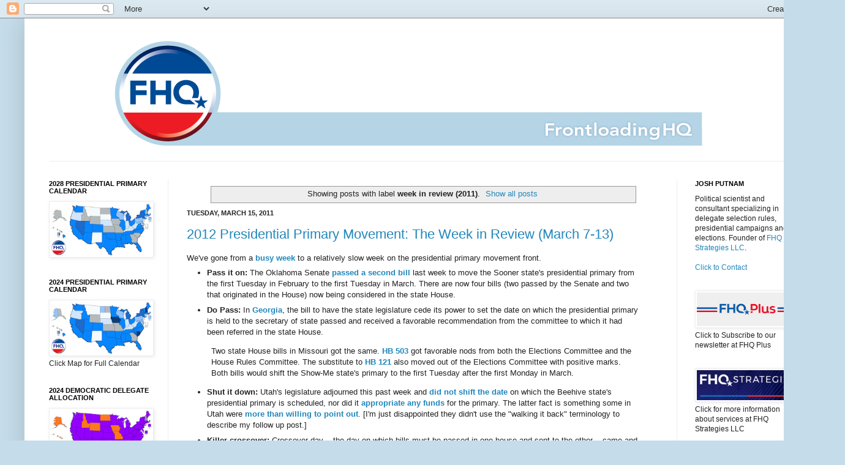

--- FILE ---
content_type: text/html; charset=UTF-8
request_url: http://www.frontloadinghq.com/search/label/week%20in%20review%20%282011%29
body_size: 34811
content:
<!DOCTYPE html>
<html class='v2' dir='ltr' xmlns='http://www.w3.org/1999/xhtml' xmlns:b='http://www.google.com/2005/gml/b' xmlns:data='http://www.google.com/2005/gml/data' xmlns:expr='http://www.google.com/2005/gml/expr'>
<head>
<link href='https://www.blogger.com/static/v1/widgets/335934321-css_bundle_v2.css' rel='stylesheet' type='text/css'/>
<!-- Google tag (gtag.js) -->
<script async='async' src='https://www.googletagmanager.com/gtag/js?id=G-175EPE6N6P'></script>
<script>
  window.dataLayer = window.dataLayer || [];
  function gtag(){dataLayer.push(arguments);}
  gtag('js', new Date());

  gtag('config', 'G-175EPE6N6P');
</script>
<meta content='IE=EmulateIE7' http-equiv='X-UA-Compatible'/>
<meta content='width=1200' name='viewport'/>
<meta content='text/html; charset=UTF-8' http-equiv='Content-Type'/>
<meta content='blogger' name='generator'/>
<link href='http://www.frontloadinghq.com/favicon.ico' rel='icon' type='image/x-icon'/>
<link href='http://www.frontloadinghq.com/search/label/week%20in%20review%20%282011%29' rel='canonical'/>
<link rel="alternate" type="application/atom+xml" title="Frontloading HQ - Atom" href="http://www.frontloadinghq.com/feeds/posts/default" />
<link rel="alternate" type="application/rss+xml" title="Frontloading HQ - RSS" href="http://www.frontloadinghq.com/feeds/posts/default?alt=rss" />
<link rel="service.post" type="application/atom+xml" title="Frontloading HQ - Atom" href="https://www.blogger.com/feeds/6719252574677567989/posts/default" />
<!--Can't find substitution for tag [blog.ieCssRetrofitLinks]-->
<meta content='http://www.frontloadinghq.com/search/label/week%20in%20review%20%282011%29' property='og:url'/>
<meta content='Frontloading HQ' property='og:title'/>
<meta content='' property='og:description'/>
<title>Frontloading HQ: week in review (2011)</title>
<style id='page-skin-1' type='text/css'><!--
/*
-----------------------------------------------
Blogger Template Style
Name:     Simple
Designer: Josh Peterson
URL:      www.noaesthetic.com
----------------------------------------------- */
/* Variable definitions
====================
<Variable name="keycolor" description="Main Color" type="color" default="#66bbdd"/>
<Group description="Page Text" selector="body">
<Variable name="body.font" description="Font" type="font"
default="normal normal 12px Arial, Tahoma, Helvetica, FreeSans, sans-serif"/>
<Variable name="body.text.color" description="Text Color" type="color" default="#222222"/>
</Group>
<Group description="Backgrounds" selector=".body-fauxcolumns-outer">
<Variable name="body.background.color" description="Outer Background" type="color" default="#66bbdd"/>
<Variable name="content.background.color" description="Main Background" type="color" default="#ffffff"/>
<Variable name="header.background.color" description="Header Background" type="color" default="transparent"/>
</Group>
<Group description="Links" selector=".main-outer">
<Variable name="link.color" description="Link Color" type="color" default="#2288bb"/>
<Variable name="link.visited.color" description="Visited Color" type="color" default="#888888"/>
<Variable name="link.hover.color" description="Hover Color" type="color" default="#33aaff"/>
</Group>
<Group description="Blog Title" selector=".header h1">
<Variable name="header.font" description="Font" type="font"
default="normal normal 60px Arial, Tahoma, Helvetica, FreeSans, sans-serif"/>
<Variable name="header.text.color" description="Title Color" type="color" default="#3399bb" />
</Group>
<Group description="Blog Description" selector=".header .description">
<Variable name="description.text.color" description="Description Color" type="color"
default="#777777" />
</Group>
<Group description="Tabs Text" selector=".tabs-inner .widget li a">
<Variable name="tabs.font" description="Font" type="font"
default="normal normal 14px Arial, Tahoma, Helvetica, FreeSans, sans-serif"/>
<Variable name="tabs.text.color" description="Text Color" type="color" default="#999999"/>
<Variable name="tabs.selected.text.color" description="Selected Color" type="color" default="#000000"/>
</Group>
<Group description="Tabs Background" selector=".tabs-outer .PageList">
<Variable name="tabs.background.color" description="Background Color" type="color" default="#f5f5f5"/>
<Variable name="tabs.selected.background.color" description="Selected Color" type="color" default="#eeeeee"/>
</Group>
<Group description="Post Title" selector="h3.post-title, .comments h4">
<Variable name="post.title.font" description="Font" type="font"
default="normal normal 22px Arial, Tahoma, Helvetica, FreeSans, sans-serif"/>
</Group>
<Group description="Date Header" selector=".date-header">
<Variable name="date.header.color" description="Text Color" type="color"
default="#222222"/>
<Variable name="date.header.background.color" description="Background Color" type="color"
default="transparent"/>
</Group>
<Group description="Post Footer" selector=".post-footer">
<Variable name="post.footer.text.color" description="Text Color" type="color" default="#666666"/>
<Variable name="post.footer.background.color" description="Background Color" type="color"
default="#f9f9f9"/>
<Variable name="post.footer.border.color" description="Shadow Color" type="color" default="#eeeeee"/>
</Group>
<Group description="Gadgets" selector="h2">
<Variable name="widget.title.font" description="Title Font" type="font"
default="normal bold 11px Arial, Tahoma, Helvetica, FreeSans, sans-serif"/>
<Variable name="widget.title.text.color" description="Title Color" type="color" default="#000000"/>
<Variable name="widget.alternate.text.color" description="Alternate Color" type="color" default="#999999"/>
</Group>
<Group description="Images" selector=".main-inner">
<Variable name="image.background.color" description="Background Color" type="color" default="#ffffff"/>
<Variable name="image.border.color" description="Border Color" type="color" default="#eeeeee"/>
<Variable name="image.text.color" description="Caption Text Color" type="color" default="#222222"/>
</Group>
<Group description="Accents" selector=".content-inner">
<Variable name="body.rule.color" description="Separator Line Color" type="color" default="#eeeeee"/>
<Variable name="tabs.border.color" description="Tabs Border Color" type="color" default="#eeeeee"/>
</Group>
<Variable name="body.background" description="Body Background" type="background"
color="#c5dcea" default="$(color) none repeat scroll top left"/>
<Variable name="body.background.override" description="Body Background Override" type="string" default=""/>
<Variable name="body.background.gradient.cap" description="Body Gradient Cap" type="url"
default="url(http://www.blogblog.com/1kt/simple/gradients_light.png)"/>
<Variable name="body.background.gradient.tile" description="Body Gradient Tile" type="url"
default="url(http://www.blogblog.com/1kt/simple/body_gradient_tile_light.png)"/>
<Variable name="content.background.color.selector" description="Content Background Color Selector" type="string" default=".content-inner"/>
<Variable name="content.padding" description="Content Padding" type="length" default="10px"/>
<Variable name="content.padding.horizontal" description="Content Horizontal Padding" type="length" default="10px"/>
<Variable name="content.shadow.spread" description="Content Shadow Spread" type="length" default="40px"/>
<Variable name="content.shadow.spread.webkit" description="Content Shadow Spread (WebKit)" type="length" default="5px"/>
<Variable name="content.shadow.spread.ie" description="Content Shadow Spread (IE)" type="length" default="10px"/>
<Variable name="main.border.width" description="Main Border Width" type="length" default="0"/>
<Variable name="header.background.gradient" description="Header Gradient" type="url" default="none"/>
<Variable name="header.shadow.offset.left" description="Header Shadow Offset Left" type="length" default="-1px"/>
<Variable name="header.shadow.offset.top" description="Header Shadow Offset Top" type="length" default="-1px"/>
<Variable name="header.shadow.spread" description="Header Shadow Spread" type="length" default="1px"/>
<Variable name="header.padding" description="Header Padding" type="length" default="30px"/>
<Variable name="header.border.size" description="Header Border Size" type="length" default="1px"/>
<Variable name="header.bottom.border.size" description="Header Bottom Border Size" type="length" default="1px"/>
<Variable name="header.border.horizontalsize" description="Header Horizontal Border Size" type="length" default="0"/>
<Variable name="description.text.size" description="Description Text Size" type="string" default="140%"/>
<Variable name="tabs.margin.top" description="Tabs Margin Top" type="length" default="0" />
<Variable name="tabs.margin.side" description="Tabs Side Margin" type="length" default="30px" />
<Variable name="tabs.background.gradient" description="Tabs Background Gradient" type="url"
default="url(http://www.blogblog.com/1kt/simple/gradients_light.png)"/>
<Variable name="tabs.border.width" description="Tabs Border Width" type="length" default="1px"/>
<Variable name="tabs.bevel.border.width" description="Tabs Bevel Border Width" type="length" default="1px"/>
<Variable name="date.header.padding" description="Date Header Padding" type="string" default="inherit"/>
<Variable name="date.header.letterspacing" description="Date Header Letter Spacing" type="string" default="inherit"/>
<Variable name="date.header.margin" description="Date Header Margin" type="string" default="inherit"/>
<Variable name="post.margin.bottom" description="Post Bottom Margin" type="length" default="25px"/>
<Variable name="image.border.small.size" description="Image Border Small Size" type="length" default="2px"/>
<Variable name="image.border.large.size" description="Image Border Large Size" type="length" default="5px"/>
<Variable name="page.width.selector" description="Page Width Selector" type="string" default=".region-inner"/>
<Variable name="page.width" description="Page Width" type="string" default="auto"/>
<Variable name="main.section.margin" description="Main Section Margin" type="length" default="15px"/>
<Variable name="main.padding" description="Main Padding" type="length" default="15px"/>
<Variable name="main.padding.top" description="Main Padding Top" type="length" default="30px"/>
<Variable name="main.padding.bottom" description="Main Padding Bottom" type="length" default="30px"/>
<Variable name="paging.background"
color="#ffffff"
description="Background of blog paging area" type="background"
default="transparent none no-repeat scroll top center"/>
<Variable name="footer.bevel" description="Bevel border length of footer" type="length" default="0"/>
<Variable name="startSide" description="Side where text starts in blog language" type="automatic" default="left"/>
<Variable name="endSide" description="Side where text ends in blog language" type="automatic" default="right"/>
*/
/* Content
----------------------------------------------- */
body {
font: normal normal 12px Arial, Tahoma, Helvetica, FreeSans, sans-serif;
color: #222222;
background: #c5dcea none no-repeat scroll center center;
padding: 0 40px 40px 40px;
}
html body .region-inner {
min-width: 0;
max-width: 100%;
width: auto;
}
a:link {
text-decoration:none;
color: #2187bb;
}
a:visited {
text-decoration:none;
color: #aac8da;
}
a:hover {
text-decoration:underline;
color: #999999;
}
.body-fauxcolumn-outer .fauxcolumn-inner {
background: transparent none repeat scroll top left;
_background-image: none;
}
.body-fauxcolumn-outer .cap-top {
position: absolute;
z-index: 1;
height: 400px;
width: 100%;
background: #c5dcea none no-repeat scroll center center;
}
.body-fauxcolumn-outer .cap-top .cap-left {
width: 100%;
background: transparent none repeat-x scroll top left;
_background-image: none;
}
.content-outer {
-moz-box-shadow: 0 0 40px rgba(0, 0, 0, .15);
-webkit-box-shadow: 0 0 5px rgba(0, 0, 0, .15);
-goog-ms-box-shadow: 0 0 10px #333333;
box-shadow: 0 0 40px rgba(0, 0, 0, .15);
margin-bottom: 1px;
}
.content-inner {
padding: 10px 10px;
}
.content-inner {
background-color: #ffffff;
}
/* Header
----------------------------------------------- */
.header-outer {
background: transparent none repeat-x scroll 0 -400px;
_background-image: none;
}
.Header h1 {
font: normal normal 60px Arial, Tahoma, Helvetica, FreeSans, sans-serif;
color: #3299bb;
text-shadow: -1px -1px 1px rgba(0, 0, 0, .2);
}
.Header h1 a {
color: #3299bb;
}
.Header .description {
font-size: 140%;
color: #777777;
}
.header-inner .Header .titlewrapper {
padding: 22px 30px;
}
.header-inner .Header .descriptionwrapper {
padding: 0 30px;
}
/* Tabs
----------------------------------------------- */
.tabs-inner .section:first-child {
border-top: 1px solid #eeeeee;
}
.tabs-inner .section:first-child ul {
margin-top: -1px;
border-top: 1px solid #eeeeee;
border-left: 0 solid #eeeeee;
border-right: 0 solid #eeeeee;
}
.tabs-inner .widget ul {
background: #f5f5f5 url(http://www.blogblog.com/1kt/simple/gradients_light.png) repeat-x scroll 0 -800px;
_background-image: none;
border-bottom: 1px solid #eeeeee;
margin-top: 0;
margin-left: -30px;
margin-right: -30px;
}
.tabs-inner .widget li a {
display: inline-block;
padding: .6em 1em;
font: normal normal 14px Arial, Tahoma, Helvetica, FreeSans, sans-serif;
color: #999999;
border-left: 1px solid #ffffff;
border-right: 1px solid #eeeeee;
}
.tabs-inner .widget li:first-child a {
border-left: none;
}
.tabs-inner .widget li.selected a, .tabs-inner .widget li a:hover {
color: #000000;
background-color: #eeeeee;
text-decoration: none;
}
/* Columns
----------------------------------------------- */
.main-outer {
border-top: 0 solid #eeeeee;
}
.fauxcolumn-left-outer .fauxcolumn-inner {
border-right: 1px solid #eeeeee;
}
.fauxcolumn-right-outer .fauxcolumn-inner {
border-left: 1px solid #eeeeee;
}
/* Headings
----------------------------------------------- */
h2 {
margin: 0 0 1em 0;
font: normal bold 11px Arial, Tahoma, Helvetica, FreeSans, sans-serif;
color: #000000;
text-transform: uppercase;
}
/* Widgets
----------------------------------------------- */
.widget .zippy {
color: #999999;
text-shadow: 2px 2px 1px rgba(0, 0, 0, .1);
}
.widget .popular-posts ul {
list-style: none;
}
/* Posts
----------------------------------------------- */
.date-header span {
background-color: transparent;
color: #222222;
padding: inherit;
letter-spacing: inherit;
margin: inherit;
}
.main-inner {
padding-top: 30px;
padding-bottom: 30px;
}
.main-inner .column-center-inner {
padding: 0 15px;
}
.main-inner .column-center-inner .section {
margin: 0 15px;
}
.post {
margin: 0 0 25px 0;
}
h3.post-title, .comments h4 {
font: normal normal 22px Arial, Tahoma, Helvetica, FreeSans, sans-serif;
margin: .75em 0 0;
}
.post-body {
font-size: 110%;
line-height: 1.4;
position: relative;
}
.post-body img, .post-body .tr-caption-container, .Profile img, .Image img,
.BlogList .item-thumbnail img {
padding: 2px;
background: #ffffff;
border: 1px solid #eeeeee;
-moz-box-shadow: 1px 1px 5px rgba(0, 0, 0, .1);
-webkit-box-shadow: 1px 1px 5px rgba(0, 0, 0, .1);
box-shadow: 1px 1px 5px rgba(0, 0, 0, .1);
}
.post-body img, .post-body .tr-caption-container {
padding: 5px;
}
.post-body .tr-caption-container {
color: #222222;
}
.post-body .tr-caption-container img {
padding: 0;
background: transparent;
border: none;
-moz-box-shadow: 0 0 0 rgba(0, 0, 0, .1);
-webkit-box-shadow: 0 0 0 rgba(0, 0, 0, .1);
box-shadow: 0 0 0 rgba(0, 0, 0, .1);
}
.post-header {
margin: 0 0 1.5em;
line-height: 1.6;
font-size: 90%;
}
.post-footer {
margin: 20px -2px 0;
padding: 5px 10px;
color: #666666;
background-color: #eeeeee;
border-bottom: 1px solid #eeeeee;
line-height: 1.6;
font-size: 90%;
}
#comments .comment-author {
padding-top: 1.5em;
border-top: 1px solid #eeeeee;
background-position: 0 1.5em;
}
#comments .comment-author:first-child {
padding-top: 0;
border-top: none;
}
.avatar-image-container {
margin: .2em 0 0;
}
#comments .avatar-image-container img {
border: 1px solid #eeeeee;
}
/* Accents
---------------------------------------------- */
.section-columns td.columns-cell {
border-left: 1px solid #eeeeee;
}
.blog-pager {
background: transparent none no-repeat scroll top center;
}
.blog-pager-older-link, .home-link,
.blog-pager-newer-link {
background-color: #ffffff;
padding: 5px;
}
.footer-outer {
border-top: 0 dashed #bbbbbb;
}
/* Mobile
----------------------------------------------- */
body.mobile  {
padding: 0;
}
.mobile .content-inner {
padding: 0;
}
.mobile .content-outer {
-webkit-box-shadow: 0 0 3px rgba(0, 0, 0, .15);
box-shadow: 0 0 3px rgba(0, 0, 0, .15);
padding: 0 40px;
}
body.mobile .AdSense {
margin-left: -40px;
}
.mobile .tabs-inner .widget ul {
margin-left: 0;
margin-right: 0;
}
.mobile .post {
margin: 0;
}
.mobile .main-inner .column-center-inner .section {
margin: 0;
}
.mobile .main-inner {
padding-top: 20px;
padding-bottom: 20px;
}
.mobile .main-inner .column-center-inner {
padding: 0;
}
.mobile .date-header span {
padding: 0.4em 10px;
margin: 0 -10px;
}
.mobile h3.post-title {
margin: 0;
}
.mobile .blog-pager {
background: transparent;
}
.mobile .footer-outer {
border-top: none;
}
.mobile .main-inner, .mobile .footer-inner {
background-color: #ffffff;
}
.mobile-index-contents {
color: #222222;
}
.mobile-link-button {
background-color: #2187bb;
}
.mobile-link-button a:link, .mobile-link-button a:visited {
color: #ffffff;
}

--></style>
<style id='template-skin-1' type='text/css'><!--
body {
min-width: 1300px;
}
.content-outer, .content-fauxcolumn-outer, .region-inner {
min-width: 1300px;
max-width: 1300px;
_width: 1300px;
}
.main-inner .columns {
padding-left: 225px;
padding-right: 225px;
}
.main-inner .fauxcolumn-center-outer {
left: 225px;
right: 225px;
/* IE6 does not respect left and right together */
_width: expression(this.parentNode.offsetWidth -
parseInt("225px") -
parseInt("225px") + 'px');
}
.main-inner .fauxcolumn-left-outer {
width: 225px;
}
.main-inner .fauxcolumn-right-outer {
width: 225px;
}
.main-inner .column-left-outer {
width: 225px;
right: 100%;
margin-left: -225px;
}
.main-inner .column-right-outer {
width: 225px;
margin-right: -225px;
}
#layout {
min-width: 0;
}
#layout .content-outer {
min-width: 0;
width: 800px;
}
#layout .region-inner {
min-width: 0;
width: auto;
}
--></style>
<script type='text/javascript'>

  var _gaq = _gaq || [];
  _gaq.push(['_setAccount', 'UA-3480148-1']);
  _gaq.push(['_trackPageview']);

  (function() {
    var ga = document.createElement('script'); ga.type = 'text/javascript'; ga.async = true;
    ga.src = ('https:' == document.location.protocol ? 'https://ssl' : 'http://www') + '.google-analytics.com/ga.js';
    var s = document.getElementsByTagName('script')[0]; s.parentNode.insertBefore(ga, s);
  })();
  gtag('config', 'UA-178772253-1');
</script>
<meta content='uxKUbEJs9F3tU5TYeS0V' name='follow.it-verification-code'/><link href='https://www.blogger.com/dyn-css/authorization.css?targetBlogID=6719252574677567989&amp;zx=042261d1-f39c-4768-bae4-0855a5089c36' media='none' onload='if(media!=&#39;all&#39;)media=&#39;all&#39;' rel='stylesheet'/><noscript><link href='https://www.blogger.com/dyn-css/authorization.css?targetBlogID=6719252574677567989&amp;zx=042261d1-f39c-4768-bae4-0855a5089c36' rel='stylesheet'/></noscript>
<meta name='google-adsense-platform-account' content='ca-host-pub-1556223355139109'/>
<meta name='google-adsense-platform-domain' content='blogspot.com'/>

</head>
<body class='loading'>
<div class='navbar section' id='navbar'><div class='widget Navbar' data-version='1' id='Navbar1'><script type="text/javascript">
    function setAttributeOnload(object, attribute, val) {
      if(window.addEventListener) {
        window.addEventListener('load',
          function(){ object[attribute] = val; }, false);
      } else {
        window.attachEvent('onload', function(){ object[attribute] = val; });
      }
    }
  </script>
<div id="navbar-iframe-container"></div>
<script type="text/javascript" src="https://apis.google.com/js/platform.js"></script>
<script type="text/javascript">
      gapi.load("gapi.iframes:gapi.iframes.style.bubble", function() {
        if (gapi.iframes && gapi.iframes.getContext) {
          gapi.iframes.getContext().openChild({
              url: 'https://www.blogger.com/navbar/6719252574677567989?origin\x3dhttp://www.frontloadinghq.com',
              where: document.getElementById("navbar-iframe-container"),
              id: "navbar-iframe"
          });
        }
      });
    </script><script type="text/javascript">
(function() {
var script = document.createElement('script');
script.type = 'text/javascript';
script.src = '//pagead2.googlesyndication.com/pagead/js/google_top_exp.js';
var head = document.getElementsByTagName('head')[0];
if (head) {
head.appendChild(script);
}})();
</script>
</div></div>
<div class='body-fauxcolumns'>
<div class='fauxcolumn-outer body-fauxcolumn-outer'>
<div class='cap-top'>
<div class='cap-left'></div>
<div class='cap-right'></div>
</div>
<div class='fauxborder-left'>
<div class='fauxborder-right'></div>
<div class='fauxcolumn-inner'>
</div>
</div>
<div class='cap-bottom'>
<div class='cap-left'></div>
<div class='cap-right'></div>
</div>
</div>
</div>
<div class='content'>
<div class='content-fauxcolumns'>
<div class='fauxcolumn-outer content-fauxcolumn-outer'>
<div class='cap-top'>
<div class='cap-left'></div>
<div class='cap-right'></div>
</div>
<div class='fauxborder-left'>
<div class='fauxborder-right'></div>
<div class='fauxcolumn-inner'>
</div>
</div>
<div class='cap-bottom'>
<div class='cap-left'></div>
<div class='cap-right'></div>
</div>
</div>
</div>
<div class='content-outer'>
<div class='content-cap-top cap-top'>
<div class='cap-left'></div>
<div class='cap-right'></div>
</div>
<div class='fauxborder-left content-fauxborder-left'>
<div class='fauxborder-right content-fauxborder-right'></div>
<div class='content-inner'>
<header>
<div class='header-outer'>
<div class='header-cap-top cap-top'>
<div class='cap-left'></div>
<div class='cap-right'></div>
</div>
<div class='fauxborder-left header-fauxborder-left'>
<div class='fauxborder-right header-fauxborder-right'></div>
<div class='region-inner header-inner'>
<div class='header section' id='header'><div class='widget Header' data-version='1' id='Header1'>
<div id='header-inner'>
<a href='http://www.frontloadinghq.com/' style='display: block'>
<img alt='Frontloading HQ' height='223px; ' id='Header1_headerimg' src='https://blogger.googleusercontent.com/img/b/R29vZ2xl/AVvXsEgq2IpVQzD6PcCT9yhnchG7uGO8IbZhUmb-gltNM1GYlv0CiL7pI-1eiHnnKcTx0nfou_OAAeTlDIDHtqSnvA45dyCc6aosPly3hwf3_3mVS33081ZCxxFpgmktR2GAxwR0_2qVo6Ktj2Kk/s1600/FHQ_banner.jpg' style='display: block' width='1200px; '/>
</a>
</div>
</div></div>
</div>
</div>
<div class='header-cap-bottom cap-bottom'>
<div class='cap-left'></div>
<div class='cap-right'></div>
</div>
</div>
</header>
<div class='tabs-outer'>
<div class='tabs-cap-top cap-top'>
<div class='cap-left'></div>
<div class='cap-right'></div>
</div>
<div class='fauxborder-left tabs-fauxborder-left'>
<div class='fauxborder-right tabs-fauxborder-right'></div>
<div class='region-inner tabs-inner'>
<div class='tabs no-items section' id='crosscol'></div>
<div class='tabs no-items section' id='crosscol-overflow'></div>
</div>
</div>
<div class='tabs-cap-bottom cap-bottom'>
<div class='cap-left'></div>
<div class='cap-right'></div>
</div>
</div>
<div class='main-outer'>
<div class='main-cap-top cap-top'>
<div class='cap-left'></div>
<div class='cap-right'></div>
</div>
<div class='fauxborder-left main-fauxborder-left'>
<div class='fauxborder-right main-fauxborder-right'></div>
<div class='region-inner main-inner'>
<div class='columns fauxcolumns'>
<div class='fauxcolumn-outer fauxcolumn-center-outer'>
<div class='cap-top'>
<div class='cap-left'></div>
<div class='cap-right'></div>
</div>
<div class='fauxborder-left'>
<div class='fauxborder-right'></div>
<div class='fauxcolumn-inner'>
</div>
</div>
<div class='cap-bottom'>
<div class='cap-left'></div>
<div class='cap-right'></div>
</div>
</div>
<div class='fauxcolumn-outer fauxcolumn-left-outer'>
<div class='cap-top'>
<div class='cap-left'></div>
<div class='cap-right'></div>
</div>
<div class='fauxborder-left'>
<div class='fauxborder-right'></div>
<div class='fauxcolumn-inner'>
</div>
</div>
<div class='cap-bottom'>
<div class='cap-left'></div>
<div class='cap-right'></div>
</div>
</div>
<div class='fauxcolumn-outer fauxcolumn-right-outer'>
<div class='cap-top'>
<div class='cap-left'></div>
<div class='cap-right'></div>
</div>
<div class='fauxborder-left'>
<div class='fauxborder-right'></div>
<div class='fauxcolumn-inner'>
</div>
</div>
<div class='cap-bottom'>
<div class='cap-left'></div>
<div class='cap-right'></div>
</div>
</div>
<!-- corrects IE6 width calculation -->
<div class='columns-inner'>
<div class='column-center-outer'>
<div class='column-center-inner'>
<div class='main section' id='main'><div class='widget Blog' data-version='1' id='Blog1'>
<div class='blog-posts hfeed'>
<div class='status-msg-wrap'>
<div class='status-msg-body'>
Showing posts with label <b>week in review (2011)</b>. <a href="http://www.frontloadinghq.com/">Show all posts</a>
</div>
<div class='status-msg-border'>
<div class='status-msg-bg'>
<div class='status-msg-hidden'>Showing posts with label <b>week in review (2011)</b>. <a href="http://www.frontloadinghq.com/">Show all posts</a></div>
</div>
</div>
</div>
<div style='clear: both;'></div>

          <div class="date-outer">
        
<h2 class='date-header'><span>Tuesday, March 15, 2011</span></h2>

          <div class="date-posts">
        
<div class='post-outer'>
<div class='post hentry'>
<a name='7900015088440099962'></a>
<h3 class='post-title entry-title'>
<a href='http://www.frontloadinghq.com/2011/03/2012-presidential-primary-movement-week_15.html'>2012 Presidential Primary Movement: The Week in Review (March 7-13)</a>
</h3>
<div class='post-header'>
<div class='post-header-line-1'></div>
</div>
<div class='post-body entry-content'>
<div>We've gone from a <b><a href="http://frontloading.blogspot.com/2011/03/2012-presidential-primary-movement-week_07.html">busy week</a></b> to a relatively slow week on the presidential primary movement front.</div><div><div><ul><li><b>Pass it on:</b> The Oklahoma Senate <b><a href="http://frontloading.blogspot.com/2011/03/oklahoma-senate-passes-second-bill-to.html">passed a second bill</a></b> last week to move the Sooner state's presidential primary from the first Tuesday in February to the first Tuesday in March. There are now four bills (two passed by the Senate and two that originated in the House) now being considered in the state House.</li></ul><ul><li><b>Do Pass:</b> In <b><a href="http://frontloading.blogspot.com/2011/03/bill-to-hand-power-to-set-primary-date.html">Georgia</a></b>, the bill to have the state legislature cede its power to set the date on which the presidential primary is held to the secretary of state passed and received a favorable recommendation from the committee to which it had been referred in the state House. </li></ul><blockquote>Two state House bills in Missouri got the same. <b><a href="http://frontloading.blogspot.com/2011/02/missouri-house-bill-introduced-to-move.html">HB 503</a></b> got favorable nods from both the Elections Committee and the House Rules Committee. The substitute to <b><a href="http://frontloading.blogspot.com/2011/03/substitute-house-bill-in-missouri-now.html">HB 121</a></b> also moved out of the Elections Committee with positive marks. Both bills would shift the Show-Me state's primary to the first Tuesday after the first Monday in March.</blockquote><ul><li><b>Shut it down:</b> Utah's legislature adjourned this past week and <b><a href="http://frontloading.blogspot.com/2011/03/update-on-utah-locked-in-on-feb-7.html">did not shift the date</a></b> on which the Beehive state's presidential primary is scheduled, nor did it <b><a href="http://frontloading.blogspot.com/2011/03/utah-in-june.html">appropriate any funds</a></b> for the primary. The latter fact is something some in Utah were <b><a href="http://www.sltrib.com/sltrib/blogsoutofcontext/51428755-64/primary-date-utah-party.html.csp">more than willing to point out</a></b>. [I'm just disappointed they didn't use the "walking it back" terminology to describe my follow up post.]</li></ul><ul><li><b>Killer crossover:</b> Crossover day -- the day on which bills must be passed in one house and sent to the other -- came and went in Washington state on March 10 and took with it both the House and Senate bills to directly cancel the Evergreen state's 2012 presidential primary. All that is left is <b><a href="http://frontloading.blogspot.com/2011/03/bill-to-tie-presidential-primary-to.html">HB 1860</a></b> which would make the primary dependent upon the two parties using it. </li></ul><ul><li><b>Can you hear me now?:</b> Several of the bills being considered in subcommittee this week. Either a Senate or House version of each of the three pairs of bills receive some scrutiny this week. In Washington, the aforementioned HB 1860 will have a public hearing on Thursday in the Senate. The <b><a href="http://frontloading.blogspot.com/2011/03/public-hearing-on-presidential-primary.html">public hearing in Connecticut</a></b> also didn't seem to garner much attention.</li></ul><ul><li><b>Introducing:</b> Though it wasn't formally introduced this week, <b><a href="http://frontloading.blogspot.com/2011/03/oregon-bill-to-move-primaries-back-to.html">Oregon HB 2429</a></b> came on FHQ's radar, and speaking of public hearings, <b><a href="http://frontloading.blogspot.com/2011/03/oregon-democrats-and-republicans-on.html">had one itself last week</a></b>. </li></ul><ul><li><b>2012 resolutions:</b> Though the state legislature is not in session yet, the Louisiana Republican State Central Committee met over the weekend and <b><a href="http://frontloading.blogspot.com/2011/03/louisiana-republican-state-central.html">passed a resolution</a></b> calling on the legislature to shift the state's primary back to the first Saturday after the first Tuesday in March. An <b><a href="http://frontloading.blogspot.com/2011/03/case-for-first-saturday-after-first.html">April primary</a></b> was also presumably considered.</li></ul><ul><li>As has been mentioned in this space several times, there are currently <b><a href="http://frontloading.blogspot.com/2010/12/2012-presidential-primary-calendar.html">18 states with presidential primaries scheduled for February 2012</a></b>. That would put those 18 states in violation of both parties' delegate selection rules for 2012.</li></ul><ul><li>Of those 18 primary states, 17 of them (Alabama, California, Connecticut, Missouri, New York, Arizona, Georgia, Delaware, Tennessee, Wisconsin, Maryland, Michigan, New Jersey, Utah, Oklahoma, Florida and Virginia) have convened or completed their <b><a href="http://frontloading.blogspot.com/2011/01/frontloading-starts-with-state.html">2011 state legislative sessions</a></b>.</li></ul><ul><li>Of those 17 states, 11 (<b><a href="http://frontloading.blogspot.com/2011/03/alabama-bill-to-eliminate-separate.html">Alabama</a></b>, <b><a href="http://frontloading.blogspot.com/2011/01/more-on-california-bill-to-move.html">California</a></b>, <b><a href="http://frontloading.blogspot.com/2011/01/two-oldies-but-goodies.html">New Jersey</a></b>, <b><a href="http://frontloading.blogspot.com/2011/01/pair-of-pre-filed-bills-propose-moving.html">Oklahoma</a><span class="Apple-style-span" style="font-weight: normal; ">,</span> <a href="http://frontloading.blogspot.com/2011/02/expected-house-companion-bill-to-move.html">Maryland</a></b>, <b><a href="http://frontloading.blogspot.com/2011/02/companion-senate-bill-to-move-missouri.html">Missouri</a>, <a href="http://frontloading.blogspot.com/2011/02/three-new-presidential-primary-bills.html">Tennessee</a></b>, <b><a href="http://frontloading.blogspot.com/2011/03/bill-to-move-connecticut-presidential.html">Connecticut</a></b>, <b><a href="http://frontloading.blogspot.com/2011/03/bill-to-hand-power-to-set-primary-date.html">Georgia</a></b>, <b><a href="http://frontloading.blogspot.com/2011/02/democrat-files-house-companion-for.html">Florida</a></b> and <b><a href="http://frontloading.blogspot.com/2011/01/few-additional-notes-on-proposed.html">Virginia</a></b>) have bills that have been introduced and are active within the state legislature to move their contests' dates back. California, Missouri and New Jersey have bills that would eliminate an early and separate presidential primaries and position those events with the other primaries for state and local offices. That would mean June presidential primaries for both states if those bills pass and are signed into law. In the remaining states, the efforts are to simply shift the states' presidential primaries from dates in violation of the two major parties' rules to the earliest allowed date (the first Tuesday in March). There is also an active bill in <b><a href="http://frontloading.blogspot.com/2011/02/dc-bill-to-move-primaries-to-june.html">Washington, DC</a></b> to move the district's primary back to June.</li></ul><ul><li>The only state currently in violation of the national party rules that has yet to convene its legislative session is Louisiana, and that won't occur until next month. During this next week and into April, then, the total number of non-compliant states currently in legislative session 15 -- now that both Virginia and Utah have adjourned. Those 15 early states in conflict with the national parties' rules will be the ones to watch. But we are to a point in the cycle where there are still state legislatures yet to convene but also states that are wrapping up business and are thus unable to make changes to election laws past that point. To some extent the focus should shift to when those states adjourn and how quickly they have to act to make changes.</li></ul><ul><li>How would all of this look if all these bills happened to be passed and signed into law? States with active bills to move their primaries are listed twice, once where law has them currently and once in bold and italicized for where active legislation could move them.</li></ul><b><blockquote></blockquote><blockquote></blockquote><blockquote>NOTE: THIS IS NOT THE CURRENT CALENDAR, ONLY WHAT IT COULD LOOK LIKE IF CURRENT LEGISLATION IS ENACTED.</blockquote></b></div><div><span style="font-weight: bold; ">Tuesday, January 31</span>: <span>Florida</span><br /><br /><span style="font-weight: bold; ">Tuesday, February 7</span> (<span style="font-weight: bold; ">Super Tuesday</span>): Alabama, California, Connecticut, Delaware, Georgia, Minnesota caucuses, Missouri, New Jersey, New York, Oklahoma, Tennessee, and <b><i>Texas </i></b><br /><br /><span style="font-weight: bold; ">Saturday, February 11</span>: Louisiana<br /><br /><span style="font-weight: bold; ">Tuesday, February 14</span>: Washington (DC), Maryland, Virginia<div><br /></div><div><b>Saturday, February 18: </b>Nevada Republican caucuses, Nevada Democratic caucuses<br /><br /><span style="font-weight: bold; ">Tuesday, February 21</span>: Hawaii Republican caucuses, Wisconsin<br /><br /><span style="font-weight: bold; ">Tuesday, February 28</span>: Arizona, Michigan<br /><br /><span style="font-weight: bold; ">Tuesday, March 6</span>: <b><i>Connecticut</i><span class="Apple-style-span" style="font-weight: normal; ">, </span><i>Florida</i></b>, <b><i>Maryland</i></b>, Massachusetts, <b><i>Missouri</i></b>, Ohio,<b><i>Oklahoma</i></b>, Rhode Island, <b><i>Tennessee</i></b>, Texas, Vermont, <b><i>Virginia</i></b></div><div><br /><span style="font-weight: bold; ">Tuesday, March 13</span>: Mississippi<br /><br /><span style="font-weight: bold; ">Tuesday, March 20</span>: Colorado caucuses, Illinois<br /><br /><span style="font-weight: bold; ">Tuesday, April 3: </span><span>Kansas</span><span style="font-weight: bold; ">, <i>Maryland</i></span></div><div><span style="font-weight: bold; "><br /></span></div><div><span style="font-weight: bold; ">Tuesday, April 24</span>: Pennsylvania</div><div><br /></div><div><b>Tuesday, May 1</b>: <b><i>Tennessee</i></b><br /><br /><span style="font-weight: bold; ">Tuesday, May 8</span>: Indiana, <span>North Carolina</span> and West Virginia<br /><br /><span style="font-weight: bold; ">Tuesday, May 15</span>: Idaho, Nebraska, Oregon<br /><br /><span style="font-weight: bold; ">Tuesday, May 22</span>: Arkansas, Kentucky and Washington<br /><br /><span style="font-weight: bold; ">Tuesday, June 5</span>: <b><i>Alabama, California</i></b>, <b><i>Massachusetts</i></b>, Montana, <b><i>New Jersey</i></b>, New Mexico and South Dakota</div></div><div><br /></div><div><b>Tuesday, June 12: <i>Missouri</i><span class="Apple-style-span" style="font-weight: normal; ">,</span> <i>Washington (DC)</i></b></div><div><br /></div><div><b>Tuesday, August 7: <i>Kentucky</i></b></div></div><div><br /></div><div><br /></div><div><br /></div><div><div><div style="font-style: normal; -webkit-text-decorations-in-effect: none; "><b>Recent Posts:</b></div><div style="font-style: normal; -webkit-text-decorations-in-effect: none; "><b><a href="http://frontloading.blogspot.com/2011/03/more-evidence-of-floridas-willingness.html">More Evidence of Florida's Willingness to Move Primary to Late February</a></b></div><div style="font-style: normal; -webkit-text-decorations-in-effect: none; "><b><br /></b></div><div><b><a href="http://frontloading.blogspot.com/2011/03/utah-in-june.html">Utah in June?</a></b></div><div style="font-style: normal; -webkit-text-decorations-in-effect: none; "><b><br /></b></div><div><b><a href="http://frontloading.blogspot.com/2011/03/louisiana-republican-state-central.html">Louisiana Republican State Central Committee Passes Resolution on March Presidential Primary</a></b></div><div style="font-style: normal; -webkit-text-decorations-in-effect: none; "><b><br /></b></div></div><div style="font-style: normal; -webkit-text-decorations-in-effect: none; "><b><br /></b></div><div style="font-style: normal; -webkit-text-decorations-in-effect: none; ">Are you following FHQ on <b><a href="http://twitter.com/FHQ">Twitter</a><span class="Apple-style-span" style="font-weight: normal; ">, </span><a href="http://fhq.tumblr.com/">Tumblr</a><span class="Apple-style-span" style="font-weight: normal; "> and</span></b> <b><a href="http://www.facebook.com/pages/Frontloading-HQ/131276633554369">Facebook</a></b>? Click on the links to join in.</div></div>
<div style='clear: both;'></div>
</div>
<div class='post-footer'>
<div class='post-footer-line post-footer-line-1'><span class='post-author vcard'>
Posted by
<span class='fn'>Josh Putnam</span>
</span>
<span class='post-timestamp'>
at
<a class='timestamp-link' href='http://www.frontloadinghq.com/2011/03/2012-presidential-primary-movement-week_15.html' rel='bookmark' title='permanent link'><abbr class='published' title='2011-03-15T16:00:00-04:00'>4:00&#8239;PM</abbr></a>
</span>
<span class='post-comment-link'>
<a class='comment-link' href='https://www.blogger.com/comment/fullpage/post/6719252574677567989/7900015088440099962' onclick='javascript:window.open(this.href, "bloggerPopup", "toolbar=0,location=0,statusbar=1,menubar=0,scrollbars=yes,width=640,height=500"); return false;'>0
comments</a>
</span>
<span class='post-icons'>
<span class='item-action'>
<a href='https://www.blogger.com/email-post/6719252574677567989/7900015088440099962' title='Email Post'>
<img alt='' class='icon-action' height='13' src='http://img1.blogblog.com/img/icon18_email.gif' width='18'/>
</a>
</span>
</span>
<span class='post-backlinks post-comment-link'>
</span>
</div>
<div class='post-footer-line post-footer-line-2'><span class='post-labels'>
Labels:
<a href='http://www.frontloadinghq.com/search/label/2012%20presidential%20election' rel='tag'>2012 presidential election</a>,
<a href='http://www.frontloadinghq.com/search/label/frontloading%20bills' rel='tag'>frontloading bills</a>,
<a href='http://www.frontloadinghq.com/search/label/presidential%20primaries' rel='tag'>presidential primaries</a>,
<a href='http://www.frontloadinghq.com/search/label/primary%20bills' rel='tag'>primary bills</a>,
<a href='http://www.frontloadinghq.com/search/label/primary%20calendar' rel='tag'>primary calendar</a>,
<a href='http://www.frontloadinghq.com/search/label/week%20in%20review%20%282011%29' rel='tag'>week in review (2011)</a>
</span>
</div>
<div class='post-footer-line post-footer-line-3'></div><div addthis:title='2012 Presidential Primary Movement: The Week in Review (March 7-13)' addthis:url='http://www.frontloadinghq.com/2011/03/2012-presidential-primary-movement-week_15.html' class='addthis_toolbox addthis_default_style'><a class='addthis_button_compact' href='http://www.addthis.com/bookmark.php?v=250&username=jtputnam'>Share</a>
<span class='addthis_separator'>|</span>
<a class='addthis_button_digg'></a>
<a class='addthis_button_stumbleupon'></a>
<a class='addthis_button_reddit'></a>
<a class='addthis_button_tumblr'></a>
<a class='addthis_button_delicious'></a>
<a class='addthis_button_google_plusone'></a>
<a class='addthis_button_facebook_like' fb:like:layout='button_count'></a>
<a class='addthis_button_tweet'></a>
</div>
<script src='http://s7.addthis.com/js/250/addthis_widget.js#username=jtputnam' type='text/javascript'></script>
</div>
</div>
</div>

          </div></div>
        

          <div class="date-outer">
        
<h2 class='date-header'><span>Monday, March 7, 2011</span></h2>

          <div class="date-posts">
        
<div class='post-outer'>
<div class='post hentry'>
<a name='2631334508885799687'></a>
<h3 class='post-title entry-title'>
<a href='http://www.frontloadinghq.com/2011/03/2012-presidential-primary-movement-week_07.html'>2012 Presidential Primary Movement: The Week in Review (Feb. 28-March 6)</a>
</h3>
<div class='post-header'>
<div class='post-header-line-1'></div>
</div>
<div class='post-body entry-content'>
<div>Last week proved to be a busy one for state legislative action concerning the scheduling of presidential primaries. Legislatures convened, adjourned, introduced legislation, held hearings on bills and passed bills moving or potentially canceling primaries across the country. Here's a recap:</div><div><div><div><ul><li><b>Pass it on:</b> In Oklahoma, the <b><a href="http://frontloading.blogspot.com/2011/03/oklahoma-senate-passes-bill-to-move.html">state Senate passed SB 808</a></b> to move the Sooner state's presidential primary back to the first Tuesday in March from the first Tuesday in February. That bill has moved over to the House (where a similar bill has been proposed) for consideration. </li></ul><blockquote></blockquote><blockquote>In the far northwest of the country, the state House in Washington on Saturday passed a bill to <b><a href="http://frontloading.blogspot.com/2011/03/bill-to-tie-presidential-primary-to.html">require the two major parties there to utilize the presidential primary</a></b> to allocate <i>all</i> of their convention delegates as a means of justifying having the primary (and the associated costs) at all in future cycles.</blockquote><ul><li><b>"Do Pass": </b>The Missouri Senate bill to move the Show-Me state's primary back to March was <b><a href="http://frontloading.blogspot.com/2011/03/bill-to-tie-presidential-primary-to.html">favorably reported out of the Financial and Government Organization and Elections Committee</a></b> last week. That clear the way for the bill to be considered on the floor of the Senate.</li></ul><blockquote>In Alabama, a <b><a href="http://frontloading.blogspot.com/2011/03/alabama-bill-to-eliminate-separate.html">bill to move the presidential primary back to June</a></b> to coincide with other statewide and local primaries was not only introduced during the first week of the legislature's session, but it was referred to and <b><a href="http://alisondb.legislature.state.al.us/acas/ACTIONHistoryFrameMac.asp?OID=71333&amp;LABEL=HB32">favorably reported</a></b> from the Constitution, Campaigns and Elections Committee as well.</blockquote><ul><li><b>Introducing...:</b> Bills were introduced in <b><a href="http://frontloading.blogspot.com/2011/03/bill-emerges-to-shift-all-missouri.html">Missouri</a></b> (to move the primary to June), <b><a href="http://frontloading.blogspot.com/2011/03/alabama-bill-to-eliminate-separate.html">Alabama</a></b> (to move the primary to June), <b><a href="http://frontloading.blogspot.com/2011/03/bill-to-hand-power-to-set-primary-date.html">Georgia</a></b> (to give the secretary of state the power to set the primary date) and <b><a href="http://frontloading.blogspot.com/2011/03/bill-to-move-connecticut-presidential.html">Connecticut</a></b> (to move the primary to March) last week. Of those, the Georgia bill holds the most intrigue because it would set up a system of primary date selection similar to what New Hampshire has had in place since the 1970s.  The other bills merely propose moving the respective states' primaries back into compliance with the national party rules. </li></ul><ul><li><b>Can you hear me now?: </b>Hearings were held in the <b><a href="http://www.trendtrack.com/texis/walks/mo/housebillinfo.html?bill=HB503&amp;year=2011&amp;session=R">Missouri House</a></b> and in <b><a href="http://frontloading.blogspot.com/2011/03/two-thirds-potomac-primary-dc-might-try.html">Washington DC</a></b> over the active primary legislation in each. Both are still under consideration in committee at the moment.</li></ul><ul><li><b>Locked in:</b> <b><a href="http://frontloading.blogspot.com/2011/02/is-this-deadline-in-minnesota-big-deal.html">Minnesota's state law on caucuses</a></b> triggered a February 7, 2012 date for the states caucuses next year when the two parties failed to coordinate an alternate date. It remains to be seen whether the national parties deem this problematic, but as it stands, the Minnesota caucuses would fall just one day after the date on which the national parties want the Iowa caucuses to be held. </li></ul><ul><li>As has been mentioned in this space several times, there are currently <b><a href="http://frontloading.blogspot.com/2010/12/2012-presidential-primary-calendar.html">18 states with presidential primaries scheduled for February 2012</a></b>. That would put those 18 states in violation of both parties' delegate selection rules for 2012.</li></ul><ul><li>Of those 18 primary states, 16 of them (Alabama, California, Connecticut, Missouri, New York, Arizona, Georgia, Delaware, Tennessee, Wisconsin, Maryland, Michigan, New Jersey, Utah, Oklahoma and Virginia) have convened or completed their <b><a href="http://frontloading.blogspot.com/2011/01/frontloading-starts-with-state.html">2011 state legislative sessions</a></b>.</li></ul><ul><li>Of those 16 states, 10 (<b><a href="http://frontloading.blogspot.com/2011/03/alabama-bill-to-eliminate-separate.html">Alabama</a></b>, <b><a href="http://frontloading.blogspot.com/2011/01/more-on-california-bill-to-move.html">California</a></b>, <b><a href="http://frontloading.blogspot.com/2011/01/two-oldies-but-goodies.html">New Jersey</a></b>, <b><a href="http://frontloading.blogspot.com/2011/01/pair-of-pre-filed-bills-propose-moving.html">Oklahoma</a><span class="Apple-style-span" style="font-weight: normal; ">,</span> <a href="http://frontloading.blogspot.com/2011/02/expected-house-companion-bill-to-move.html">Maryland</a></b>,<b> <a href="http://frontloading.blogspot.com/2011/02/companion-senate-bill-to-move-missouri.html">Missouri</a>, <a href="http://frontloading.blogspot.com/2011/02/three-new-presidential-primary-bills.html">Tennessee</a></b>, <b><a href="http://frontloading.blogspot.com/2011/03/bill-to-move-connecticut-presidential.html">Connecticut</a></b>, <b><a href="http://frontloading.blogspot.com/2011/03/bill-to-hand-power-to-set-primary-date.html">Georgia</a></b>, and <b><a href="http://frontloading.blogspot.com/2011/01/few-additional-notes-on-proposed.html">Virginia</a></b>) have bills that have been introduced and are active within the state legislature to move their contests' dates back. California, Missouri and New Jersey have bills that would eliminate an early and separate presidential primaries and position those events with the other primaries for state and local offices. That would mean June presidential primaries for both states if those bills pass and are signed into law. In the remaining states, the efforts are to simply shift the states' presidential primaries from dates in violation of the two major parties' rules to the earliest allowed date (the first Tuesday in March). There is also an active bill in <b><a href="http://frontloading.blogspot.com/2011/02/dc-bill-to-move-primaries-to-june.html">Washington, DC</a></b> to move the districts primary back to June.</li></ul><ul><li>The Utah legislature will adjourn for the year on Thursday (March 10) and has <b><a href="http://frontloading.blogspot.com/2011/03/is-there-utah-problem-for-2012-primary.html">yet to propose any legislation</a></b> to shift the date on which the presidential primary will be held next year.</li></ul><ul><li>During this next week, the state legislature in Florida will convene bringing the total of non-compliant states currently in legislative session to 16. Those 16 early states in conflict with the national parties' rules will be the ones to watch. But we are to a point in the cycle where there are still state legislatures yet to convene but also states that are wrapping up business and are thus unable to make changes to election laws past that point (see Utah above).</li></ul><ul><li>How would all of this look if all these bills happened to be passed and signed into law? States with active bills to move their primaries are listed twice, once where law has them currently and once in bold and italicized for where active legislation could move them.</li></ul><b><blockquote></blockquote><blockquote></blockquote><blockquote>NOTE: THIS IS NOT THE CURRENT CALENDAR, ONLY WHAT IT COULD LOOK LIKE IF CURRENT LEGISLATION IS ENACTED.</blockquote></b></div><div><span style="font-weight: bold; ">Tuesday, January 31</span>: <span>Florida</span><br /><br /><span style="font-weight: bold; ">Tuesday, February 7</span> (<span style="font-weight: bold; ">Super Tuesday</span>): Alabama, California, Connecticut, Delaware, Georgia, Minnesota caucuses, Missouri, New Jersey, New York, Oklahoma, Tennessee, <b><i>Texas</i></b> and Utah<br /><br /><span style="font-weight: bold; ">Saturday, February 11</span>: Louisiana<br /><br /><span style="font-weight: bold; ">Tuesday, February 14</span>: Washington (DC), Maryland, Virginia<div><br /></div><div><b>Saturday, February 18: </b>Nevada Republican caucuses, Nevada Democratic caucuses<br /><br /><span style="font-weight: bold; ">Tuesday, February 21</span>: Hawaii Republican caucuses, Wisconsin<br /><br /><span style="font-weight: bold; ">Tuesday, February 28</span>: Arizona, Michigan<br /><br /><span style="font-weight: bold; ">Tuesday, March 6</span>: <b><i>Connecticut</i><span class="Apple-style-span" style="font-weight: normal;">, </span><i>Florida</i></b>, <b><i>Maryland</i></b>, Massachusetts, <b><i>Missouri</i></b>, Ohio, <b><i>Oklahoma</i></b>, Rhode Island, <b><i>Tennessee</i></b>, Texas, Vermont, <b><i>Virginia</i></b></div><div><br /><span style="font-weight: bold; ">Tuesday, March 13</span>: Mississippi<br /><br /><span style="font-weight: bold; ">Tuesday, March 20</span>: Colorado caucuses, Illinois<br /><br /><span style="font-weight: bold; ">Tuesday, April 3: </span><span>Kansas</span><span style="font-weight: bold; ">, <i>Maryland</i></span></div><div><span style="font-weight: bold; "><br /></span></div><div><span style="font-weight: bold; ">Tuesday, April 24</span>: Pennsylvania</div><div><br /></div><div><b>Tuesday, May 1</b>: <b><i>Tennessee</i></b><br /><br /><span style="font-weight: bold; ">Tuesday, May 8</span>: Indiana, <span>North Carolina</span> and West Virginia<br /><br /><span style="font-weight: bold; ">Tuesday, May 15</span>: Idaho, Nebraska, Oregon<br /><br /><span style="font-weight: bold; ">Tuesday, May 22</span>: Arkansas, Kentucky and Washington<br /><br /><span style="font-weight: bold; ">Tuesday, June 5</span>: <b><i>Alabama, California</i></b>, <b><i>Massachusetts</i></b>, Montana, <b><i>New Jersey</i></b>, New Mexico and South Dakota</div></div><div><br /></div><div><b>Tuesday, June 12: <i>Missouri</i><span class="Apple-style-span" style="font-weight: normal;">,</span> <i>Washington, DC</i></b></div><div><br /></div><div><b>Tuesday, August 7: <i>Kentucky</i></b></div></div></div><div><b><i><br /></i></b></div><div><br /></div><div><br /></div><div><div><div style="font-style: normal; -webkit-text-decorations-in-effect: none; "><b>Recent Posts:</b></div><div style="font-style: normal; -webkit-text-decorations-in-effect: none; "><b><a href="http://frontloading.blogspot.com/2011/03/bill-to-tie-presidential-primary-to.html">Bill to Tie Presidential Primary to Parties' Use Passes Washington State House</a></b></div><div style="font-style: normal; -webkit-text-decorations-in-effect: none; "><b><br /></b></div><div><b><a href="http://frontloading.blogspot.com/2011/03/louisiana-republican-sees-need-to-move.html">Louisiana Republican Sees Need to Move Presidential Primary Back</a></b></div><div style="font-style: normal; -webkit-text-decorations-in-effect: none; "><b><br /></b></div><div><b><a href="http://frontloading.blogspot.com/2011/03/bill-to-hand-power-to-set-primary-date.html">Bill to Hand Power to Set Primary Date Over to Secretary of State Filed in Georgia</a></b></div><div style="font-style: normal; -webkit-text-decorations-in-effect: none; "><b><br /></b></div></div><div style="font-style: normal; -webkit-text-decorations-in-effect: none; "><b><br /></b></div><div style="font-style: normal; -webkit-text-decorations-in-effect: none; ">Are you following FHQ on <b><a href="http://twitter.com/FHQ">Twitter</a><span class="Apple-style-span" style="font-weight: normal; ">, </span><a href="http://fhq.tumblr.com/">Tumblr</a><span class="Apple-style-span" style="font-weight: normal; "> and</span></b> <b><a href="http://www.facebook.com/pages/Frontloading-HQ/131276633554369">Facebook</a></b>? Click on the links to join in.</div></div>
<div style='clear: both;'></div>
</div>
<div class='post-footer'>
<div class='post-footer-line post-footer-line-1'><span class='post-author vcard'>
Posted by
<span class='fn'>Josh Putnam</span>
</span>
<span class='post-timestamp'>
at
<a class='timestamp-link' href='http://www.frontloadinghq.com/2011/03/2012-presidential-primary-movement-week_07.html' rel='bookmark' title='permanent link'><abbr class='published' title='2011-03-07T11:00:00-05:00'>11:00&#8239;AM</abbr></a>
</span>
<span class='post-comment-link'>
<a class='comment-link' href='https://www.blogger.com/comment/fullpage/post/6719252574677567989/2631334508885799687' onclick='javascript:window.open(this.href, "bloggerPopup", "toolbar=0,location=0,statusbar=1,menubar=0,scrollbars=yes,width=640,height=500"); return false;'>0
comments</a>
</span>
<span class='post-icons'>
<span class='item-action'>
<a href='https://www.blogger.com/email-post/6719252574677567989/2631334508885799687' title='Email Post'>
<img alt='' class='icon-action' height='13' src='http://img1.blogblog.com/img/icon18_email.gif' width='18'/>
</a>
</span>
</span>
<span class='post-backlinks post-comment-link'>
</span>
</div>
<div class='post-footer-line post-footer-line-2'><span class='post-labels'>
Labels:
<a href='http://www.frontloadinghq.com/search/label/2012%20presidential%20election' rel='tag'>2012 presidential election</a>,
<a href='http://www.frontloadinghq.com/search/label/frontloading%20bills' rel='tag'>frontloading bills</a>,
<a href='http://www.frontloadinghq.com/search/label/presidential%20primaries' rel='tag'>presidential primaries</a>,
<a href='http://www.frontloadinghq.com/search/label/primary%20bills' rel='tag'>primary bills</a>,
<a href='http://www.frontloadinghq.com/search/label/primary%20calendar' rel='tag'>primary calendar</a>,
<a href='http://www.frontloadinghq.com/search/label/week%20in%20review%20%282011%29' rel='tag'>week in review (2011)</a>
</span>
</div>
<div class='post-footer-line post-footer-line-3'></div><div addthis:title='2012 Presidential Primary Movement: The Week in Review (Feb. 28-March 6)' addthis:url='http://www.frontloadinghq.com/2011/03/2012-presidential-primary-movement-week_07.html' class='addthis_toolbox addthis_default_style'><a class='addthis_button_compact' href='http://www.addthis.com/bookmark.php?v=250&username=jtputnam'>Share</a>
<span class='addthis_separator'>|</span>
<a class='addthis_button_digg'></a>
<a class='addthis_button_stumbleupon'></a>
<a class='addthis_button_reddit'></a>
<a class='addthis_button_tumblr'></a>
<a class='addthis_button_delicious'></a>
<a class='addthis_button_google_plusone'></a>
<a class='addthis_button_facebook_like' fb:like:layout='button_count'></a>
<a class='addthis_button_tweet'></a>
</div>
<script src='http://s7.addthis.com/js/250/addthis_widget.js#username=jtputnam' type='text/javascript'></script>
</div>
</div>
</div>

          </div></div>
        

          <div class="date-outer">
        
<h2 class='date-header'><span>Tuesday, March 1, 2011</span></h2>

          <div class="date-posts">
        
<div class='post-outer'>
<div class='post hentry'>
<a name='6471352944803073843'></a>
<h3 class='post-title entry-title'>
<a href='http://www.frontloadinghq.com/2011/03/2012-presidential-primary-movement-week.html'>2012 Presidential Primary Movement: The Week in Review (Feb. 21-27)</a>
</h3>
<div class='post-header'>
<div class='post-header-line-1'></div>
</div>
<div class='post-body entry-content'>
<div>Another week, another set of presidential primary changes in state legislatures on which to reflect.</div><div><div><ul><li><b>Moving on up:</b> With the stroke of his pen, Idaho Governor Butch Otter signed into law <b><a href="http://www.legislature.idaho.gov/legislation/2011/H0060.htm">H 60</a></b> and in the process <b><a href="http://frontloading.blogspot.com/2011/02/governor-otter-signs-bill-shifting.html">bumped the Gem state's presidential primary</a></b> (and those for state and local offices as well) up a week to the third Tuesday in May. Idaho becomes the first state in 2011 to change the date on which its 2012 delegate selection event will occur. It joins Arkansas, Hawaii, Illinois, Nevada and the Montana Republicans as the only states (or state parties) to have changed their dates thus far. With two bills having passed the legislature to change the date of Virginia's primary, Idaho likely won' t be alone in that distinction for long, though they will remain the only state to have moved up.</li></ul><ul><li><b>Pass it on:</b> The <b><a href="http://kslegislature.org/li/b2011_12/year1/measures/sb128/">Kansas Senate passed SB 128</a></b> this past week. The bill delays the next implementation of the state's presidential primary law to 2016, canceling the 2012 primary. Since the Sunflower state has gone without a presidential primary since 1992, this doesn't come as all that much of a surprise. </li></ul><ul><li><b>"Do Pass": </b>This week was also a week that saw a few bills emerge from committee with positive recommendations. In Oklahoma, both SB 808 and HB 1614 came out of committees in their respective chambers with "do pass" designations. Both bills would move the Sooner state's presidential primary from the first Tuesday in February to the first Tuesday in March. [There was a story on the bills' progress in <b><a href="http://newsok.com/military-voters-need-more-time-some-say/article/3544262">The Oklahoman</a></b> over the weekend. Thanks to Richard Winger at <b><a href="http://www.ballot-access.org/2011/02/27/oklahoma-bills-moving-primary-get-publicity-in-oklahomas-largest-newspaper/">Ballot Access News</a></b> for the link.] </li></ul><blockquote>In Washington, action on the bills to expressly cancel the state's 2012 presidential primary has seemingly slowed to a crawl. The bill with momentum is <b><a href="http://www.trendtrack.com/texis/walks/wa/history.html?num=1860&amp;session=2011">HB 1860</a></b>. It does not directly cancel the primary, but it does tie its use to the decision of the two state parties to not only use the primary but to allocate all of their national convention delegates through that means. After having received a "do pass" from the House Committee on State Government and Tribal Affairs a week ago, HB 1860 got another one from the House Ways and Means Committee as well this past week.</blockquote><ul><li><b>Introducing...:</b> Finally, a late add is in order for a<b><a href="http://frontloading.blogspot.com/2011/02/massachusetts-bill-would-move-all.html"> bill that was introduced in Massachusetts</a></b> in January. HB 1972 would move not only the presidential primary from the first Tuesday in March to the first Tuesday in June, but would shift the primaries for state and local offices from September to coincide with the presidential primary. Obviously, <b><a href="http://frontloading.blogspot.com/2011/02/budget-concerns-may-affect.html">budget constraints</a></b> have been cited by the secretary of state as a potential deterrent to the 2012 primary, but this is one way of circumventing that issue; by combining the two sets of primaries on the same date.</li></ul><ul><li>As has been mentioned in this space several times, there are currently <b><a href="http://frontloading.blogspot.com/2010/12/2012-presidential-primary-calendar.html">18 states with presidential primaries scheduled for February 2012</a></b>. That would put those 18 states in violation of both parties' delegate selection rules for 2012.</li></ul><ul><li>Of those 18 primary states, 15 of them (California, Connecticut, Missouri, New York, Arizona, Georgia, Delaware, Tennessee, Wisconsin, Maryland, Michigan, New Jersey, Utah, Oklahoma and Virginia) have convened their <b><a href="http://frontloading.blogspot.com/2011/01/frontloading-starts-with-state.html">2011 state legislative sessions</a></b>.</li></ul><ul><li>Of those 15 states, 7 (<b><a href="http://frontloading.blogspot.com/2011/01/more-on-california-bill-to-move.html">California</a></b>, <b><a href="http://frontloading.blogspot.com/2011/01/two-oldies-but-goodies.html">New Jersey</a></b>, <b><a href="http://frontloading.blogspot.com/2011/01/pair-of-pre-filed-bills-propose-moving.html">Oklahoma</a><span class="Apple-style-span" style="font-weight: normal; ">,</span> <a href="http://frontloading.blogspot.com/2011/02/expected-house-companion-bill-to-move.html">Maryland</a></b>,<b> <a href="http://frontloading.blogspot.com/2011/02/companion-senate-bill-to-move-missouri.html">Missouri</a>, <a href="http://frontloading.blogspot.com/2011/02/three-new-presidential-primary-bills.html">Tennessee</a></b> and <b><a href="http://frontloading.blogspot.com/2011/01/few-additional-notes-on-proposed.html">Virginia</a></b>) have bills that have been introduced and are active within the state legislature to move their contests' dates back. Both California and New Jersey have bills that would eliminate an early and separate presidential primaries and position those events with the other primaries for state and local offices. That would mean June presidential primaries for both states if those bills pass and are signed into law. In the remaining states, the efforts are to simply shift the states' presidential primaries from dates in violation of the two major parties' rules to the earliest allowed date (the first Tuesday in March). There is also an active bill in <b><a href="http://frontloading.blogspot.com/2011/02/dc-bill-to-move-primaries-to-june.html">Washington, DC</a></b> to move the districts primary back to June.</li></ul><ul><li>The Virginia legislature adjourned for the year last Saturday and Utah will follow suit next week on March 10. </li></ul><ul><li>During this next week, the state legislature in Alabama will convene bringing the total of non-compliant states currently in legislative session to 15.  Those 15 early states in conflict with the national parties' rules will be the ones to watch. But we are to a point in the cycle where there are still state legislatures yet to convene but also states that are wrapping up business and are thus unable to make changes to election laws past that point.</li></ul><ul><li>How would all of this look if all these bills happened to be passed and signed into law? States with active bills to move their primaries are listed twice, once where law has them currently and once in bold and italicized for where active legislation could move them. </li></ul><b><blockquote></blockquote><blockquote></blockquote><blockquote>NOTE: THIS IS NOT THE CURRENT CALENDAR, ONLY WHAT IT COULD LOOK LIKE IF CURRENT LEGISLATION IS ENACTED.</blockquote></b></div><div><span style="font-weight: bold; ">Tuesday, January 31</span>: <span>Florida</span><br /><br /><span style="font-weight: bold; ">Tuesday, February 7</span> (<span style="font-weight: bold; ">Super Tuesday</span>): Alabama, California, Connecticut, Delaware, Georgia, Missouri, New Jersey, New York, Oklahoma, Tennessee, <b><i>Texas</i></b> and Utah<br /><br /><span style="font-weight: bold; ">Saturday, February 11</span>: Louisiana<br /><br /><span style="font-weight: bold; ">Tuesday, February 14</span>: Washington, DC, Maryland, Virginia<div><br /></div><div><b>Saturday, February 18: </b>Nevada Republican caucuses<br /><br /><span style="font-weight: bold; ">Tuesday, February 21</span>: Hawaii Republican caucuses, Wisconsin<br /><br /><span style="font-weight: bold; ">Tuesday, February 28</span>: Arizona, Michigan<br /><br /><span style="font-weight: bold; ">Tuesday, March 6</span>: <b><i>Florida</i></b>, <b><i>Maryland</i></b>, Massachusetts, <b><i>Missouri</i></b>, Ohio, <b><i>Oklahoma</i></b>, Rhode Island, <b><i>Tennessee</i></b>, Texas, Vermont, <b><i>Virginia</i></b></div><div><br /><span style="font-weight: bold; ">Tuesday, March 13</span>: Mississippi<br /><br /><span style="font-weight: bold; ">Tuesday, March 20</span>: Colorado caucuses, Illinois<br /><br /><span style="font-weight: bold; ">Tuesday, April 3: </span><span>Kansas</span><span style="font-weight: bold; ">, <i>Maryland</i></span></div><div><span style="font-weight: bold; "><br /></span></div><div><span style="font-weight: bold; ">Tuesday, April 24</span>: Pennsylvania</div><div><br /></div><div><b>Tuesday, May 1</b>: <b><i>Tennessee</i></b><br /><br /><span style="font-weight: bold; ">Tuesday, May 8</span>: Indiana, <span>North Carolina</span> and West Virginia<br /><br /><span style="font-weight: bold; ">Tuesday, May 15</span>: Idaho, Nebraska, Oregon<br /><br /><span style="font-weight: bold; ">Tuesday, May 22</span>: Arkansas, Kentucky and Washington<br /><br /><span style="font-weight: bold; ">Tuesday, June 5</span>: <b><i>California</i></b>, <b><i>Massachusetts</i></b>, Montana, <b><i>New Jersey</i></b>, New Mexico and South Dakota</div></div><div><br /></div><div><b>Tuesday, June 12: <i>Washington, DC</i></b></div><div><br /></div><div><b>Tuesday, August 7: <i>Kentucky</i></b></div></div><div><br /></div><div><br /></div><div><br /></div><div><div><div style="font-style: normal; -webkit-text-decorations-in-effect: none; "><b>Recent Posts:</b></div><div><b><a href="http://frontloading.blogspot.com/2011/02/is-this-deadline-in-minnesota-big-deal.html">Is This Deadline in Minnesota a Big Deal for the 2012 Primary Calendar?</a></b></div><div style="font-style: normal; -webkit-text-decorations-in-effect: none; "><b><br /></b></div><div><b><a href="http://frontloading.blogspot.com/2011/02/potential-florida-primary-compromise.html">A Potential Florida Primary Compromise?</a></b></div><div style="font-style: normal; -webkit-text-decorations-in-effect: none; "><b><br /></b></div><div><b><a href="http://frontloading.blogspot.com/2011/02/update-on-2012-republican-delegate.html">An Update on the 2012 Republican Delegate Selection Rules</a></b></div><div style="font-style: normal; -webkit-text-decorations-in-effect: none; "><b><br /></b></div></div><div style="font-style: normal; -webkit-text-decorations-in-effect: none; "><b><br /></b></div><div style="font-style: normal; -webkit-text-decorations-in-effect: none; ">Are you following FHQ on <b><a href="http://twitter.com/FHQ">Twitter</a><span class="Apple-style-span" style="font-weight: normal; ">, </span><a href="http://fhq.tumblr.com/">Tumblr</a><span class="Apple-style-span" style="font-weight: normal; "> and</span></b> <b><a href="http://www.facebook.com/pages/Frontloading-HQ/131276633554369">Facebook</a></b>? Click on the links to join in.</div></div>
<div style='clear: both;'></div>
</div>
<div class='post-footer'>
<div class='post-footer-line post-footer-line-1'><span class='post-author vcard'>
Posted by
<span class='fn'>Josh Putnam</span>
</span>
<span class='post-timestamp'>
at
<a class='timestamp-link' href='http://www.frontloadinghq.com/2011/03/2012-presidential-primary-movement-week.html' rel='bookmark' title='permanent link'><abbr class='published' title='2011-03-01T12:30:00-05:00'>12:30&#8239;PM</abbr></a>
</span>
<span class='post-comment-link'>
<a class='comment-link' href='https://www.blogger.com/comment/fullpage/post/6719252574677567989/6471352944803073843' onclick='javascript:window.open(this.href, "bloggerPopup", "toolbar=0,location=0,statusbar=1,menubar=0,scrollbars=yes,width=640,height=500"); return false;'>0
comments</a>
</span>
<span class='post-icons'>
<span class='item-action'>
<a href='https://www.blogger.com/email-post/6719252574677567989/6471352944803073843' title='Email Post'>
<img alt='' class='icon-action' height='13' src='http://img1.blogblog.com/img/icon18_email.gif' width='18'/>
</a>
</span>
</span>
<span class='post-backlinks post-comment-link'>
</span>
</div>
<div class='post-footer-line post-footer-line-2'><span class='post-labels'>
Labels:
<a href='http://www.frontloadinghq.com/search/label/2012%20presidential%20election' rel='tag'>2012 presidential election</a>,
<a href='http://www.frontloadinghq.com/search/label/frontloading%20bills' rel='tag'>frontloading bills</a>,
<a href='http://www.frontloadinghq.com/search/label/presidential%20primaries' rel='tag'>presidential primaries</a>,
<a href='http://www.frontloadinghq.com/search/label/primary%20bills' rel='tag'>primary bills</a>,
<a href='http://www.frontloadinghq.com/search/label/primary%20calendar' rel='tag'>primary calendar</a>,
<a href='http://www.frontloadinghq.com/search/label/week%20in%20review%20%282011%29' rel='tag'>week in review (2011)</a>
</span>
</div>
<div class='post-footer-line post-footer-line-3'></div><div addthis:title='2012 Presidential Primary Movement: The Week in Review (Feb. 21-27)' addthis:url='http://www.frontloadinghq.com/2011/03/2012-presidential-primary-movement-week.html' class='addthis_toolbox addthis_default_style'><a class='addthis_button_compact' href='http://www.addthis.com/bookmark.php?v=250&username=jtputnam'>Share</a>
<span class='addthis_separator'>|</span>
<a class='addthis_button_digg'></a>
<a class='addthis_button_stumbleupon'></a>
<a class='addthis_button_reddit'></a>
<a class='addthis_button_tumblr'></a>
<a class='addthis_button_delicious'></a>
<a class='addthis_button_google_plusone'></a>
<a class='addthis_button_facebook_like' fb:like:layout='button_count'></a>
<a class='addthis_button_tweet'></a>
</div>
<script src='http://s7.addthis.com/js/250/addthis_widget.js#username=jtputnam' type='text/javascript'></script>
</div>
</div>
</div>

          </div></div>
        

          <div class="date-outer">
        
<h2 class='date-header'><span>Monday, February 21, 2011</span></h2>

          <div class="date-posts">
        
<div class='post-outer'>
<div class='post hentry'>
<a name='8290422433528031909'></a>
<h3 class='post-title entry-title'>
<a href='http://www.frontloadinghq.com/2011/02/2012-presidential-primary-movement-week_21.html'>2012 Presidential Primary Movement: The Week in Review (Feb. 14-20)</a>
</h3>
<div class='post-header'>
<div class='post-header-line-1'></div>
</div>
<div class='post-body entry-content'>
<div>State legislative sessions are now to a point, where we are beginning to see a steady flow of actions to move, cancel or in some other way change the date on which presidential primaries will be held in 2012.  Here's the week in review:</div><div><div><ul><li><b>Pass it on:</b> Virginia and Idaho moved closer to shifting the dates on which their respective presidential primaries will be held next year. In Virginia, the <b><a href="http://frontloading.blogspot.com/2011/02/virginia-senate-bill-to-move.html">two</a></b> <b><a href="http://frontloading.blogspot.com/2011/02/virginia-house-bill-to-move_18.html">bills</a></b> that had already passed one chamber and had crossed over to the other for consideration both passed last week. That clears the way for Governor Bob McDonnell to sign into law the bill(s) that would move the presidential primary from the second Tuesday in February to the first Tuesday in March. Idaho is seeking to move in the opposite direction. The bill moving the primary (presidential and state &amp; local primaries) up one week from the fourth Tuesday in May to the third Tuesday in May passed the Senate last week -- after having earlier passed the House -- <b><a href="http://frontloading.blogspot.com/2011/02/idaho-house-bill-to-move-presidential.html">passed the Senate</a></b> and awaits Governor Butch Otter's decision on whether to sign it. Both Virginia and Idaho would become the first states to move their 2012 primaries during the 2011 state legislative session.</li><li><b>Rerouted:</b> In Oklahoma, <b><a href="http://frontloading.blogspot.com/2011/01/one-more-february-to-march-primary-bill.html">one of the bills proposed</a></b> to shift the presidential primary in the Sooner state back to the first Tuesday in March (from the first Tuesday in February) has been removed from the Rules Committee and re-referred to the General Government Committee. Of the three bills in Oklahoma to propose this move, HB 2138 is the broadest in scope, changing not only the presidential primary date but the date for statewide and local office primaries as well (from July to June). The other House bill and Senate bill are still in their respective chamber's Rules Committees.</li><li><b>Introducing...:</b> In Missouri, <b><a href="http://frontloading.blogspot.com/2011/02/missouri-house-bill-introduced-to-move.html">bills were introduced</a></b> <b><a href="http://frontloading.blogspot.com/2011/02/companion-senate-bill-to-move-missouri.html">in both chambers</a></b> by the Republican chairs of the relevant committees dealing with elections to move the Show-Me state's presidential primary from the first Tuesday in February to the first Tuesday in March -- in compliance with national party rules. In Tennessee, the Republican leadership in both legislative Houses introduced new bills that seemingly augment the original legislation to move the Volunteer state's presidential primary to March. The new versions addressed filing deadlines as well, but would have the same impact on the primary's timing as the legislation introduced earlier. In a twist, Democrats in Tennessee have come up with an <b><a href="http://frontloading.blogspot.com/2011/02/three-new-presidential-primary-bills.html">alternative plan</a></b> that would move the primary from February back to May to coincide with municipal elections. Though the cost savings may be tempting to the Republican majority, the state having at least a vote in who the Republican nominee will be -- or having an early enough primary date to warrant that -- likely trump that concern.</li><li><b>Can you hear me now:</b> In Washington state, the movement to cancel the 2012 presidential primary had public hearings before committees this past week. The <b><a href="http://frontloading.blogspot.com/2011/01/washington-state-republican-party.html">Washington Republican Party</a></b> had come out against the Senate version of the legislation in earlier hearings, but this time, on the House side, <b><a href="http://seattletimes.nwsource.com/html/localnews/2014246454_apwaxgrpresidentialprimary2ndldwritethru.html">state Democrats voiced concern</a></b> based on a potential movement by the party in the direction of utilizing the primary for delegate allocation as opposed to the caucus system the party has traditionally used in the state. That said, the party did not seem to come out in opposition to the bill; it only raised the issue of using the primary.</li><li>As has been mentioned in this space several times, there are currently <b><a href="http://frontloading.blogspot.com/2010/12/2012-presidential-primary-calendar.html">18 states with presidential primaries scheduled for February 2012</a></b>. That would put those 18 states in violation of both parties' delegate selection rules for 2012.</li><li>Of those 18 primary states, 15 of them (California, Connecticut, Missouri, New York, Arizona, Georgia, Delaware, Tennessee, Wisconsin, Maryland, Michigan, New Jersey, Utah, Oklahoma and Virginia) have convened their <b><a href="http://frontloading.blogspot.com/2011/01/frontloading-starts-with-state.html">2011 state legislative sessions</a></b>.</li><li>Of those 15 states, 7 (<b><a href="http://frontloading.blogspot.com/2011/01/more-on-california-bill-to-move.html">California</a></b>, <b><a href="http://frontloading.blogspot.com/2011/01/two-oldies-but-goodies.html">New Jersey</a></b>, <b><a href="http://frontloading.blogspot.com/2011/01/pair-of-pre-filed-bills-propose-moving.html">Oklahoma</a><span class="Apple-style-span" style="font-weight: normal;">,</span> <a href="http://frontloading.blogspot.com/2011/02/expected-house-companion-bill-to-move.html">Maryland</a></b>,<b> <a href="http://frontloading.blogspot.com/2011/02/companion-senate-bill-to-move-missouri.html">Missouri</a>, <a href="http://frontloading.blogspot.com/2011/02/three-new-presidential-primary-bills.html">Tennessee</a></b> and <b><a href="http://frontloading.blogspot.com/2011/01/few-additional-notes-on-proposed.html">Virginia</a></b>) have bills that have been introduced and are active within the state legislature to move their contests' dates back. Both California and New Jersey have bills that would eliminate an early and separate presidential primaries and position those events with the other primaries for state and local offices. That would mean June presidential primaries for both states if those bills pass and are signed into law. In the remaining states, the efforts are to simply shift the states' presidential primaries from dates in violation of the two major parties' rules to the earliest allowed date (the first Tuesday in March). There is also an active bill in <b><a href="http://frontloading.blogspot.com/2011/02/dc-bill-to-move-primaries-to-june.html">Washington, DC</a></b> to move the districts primary back to June.</li><li>For this next week the 15 early states in conflict with the national parties' rules will be the ones to watch. They will not be joined by any additional states this week or for that matter the rest of February. Alabama will be the next February primary state to convene its legislative session on March 1.</li><li>How would all of this look if all these bills happened to be passed and signed into law? States with active bills to move their primaries are listed twice, once where law has them currently and once in bold and italicized for where active legislation could move them.<b>NOTE: THIS IS NOT THE CURRENT CALENDAR, ONLY WHAT IT COULD LOOK LIKE IF CURRENT LEGISLATION IS ENACTED.</b></li></ul></div><div><span style="font-weight: bold; ">Tuesday, January 31</span>: <span>Florida</span><br /><br /><span style="font-weight: bold; ">Tuesday, February 7</span> (<span style="font-weight: bold; ">Super Tuesday</span>): Alabama, California, Connecticut, Delaware, Georgia, Missouri, New Jersey, New York, Oklahoma, Tennessee, <b><i>Texas</i></b> and Utah<br /><br /><span style="font-weight: bold; ">Saturday, February 11</span>: Louisiana<br /><br /><span style="font-weight: bold; ">Tuesday, February 14</span>: Washington, DC, Maryland, Virginia<div><br /></div><div><b>Saturday, February 18: </b>Nevada Republican caucuses<br /><br /><span style="font-weight: bold; ">Tuesday, February 21</span>: Hawaii Republican caucuses, Wisconsin<br /><br /><span style="font-weight: bold; ">Tuesday, February 28</span>: Arizona, Michigan<br /><br /><span style="font-weight: bold; ">Tuesday, March 6</span>: <b><i>Florida</i></b>, <b><i>Maryland</i></b>, Massachusetts, Minnesota caucuses, <b><i>Missouri</i></b>, Ohio, <b><i>Oklahoma</i></b>, Rhode Island, <b><i>Tennessee</i></b>, Texas, Vermont, <b><i>Virginia</i></b></div><div><br /><span style="font-weight: bold; ">Tuesday, March 13</span>: Mississippi<br /><br /><span style="font-weight: bold; ">Tuesday, March 20</span>: Colorado caucuses, Illinois<br /><br /><span style="font-weight: bold; ">Tuesday, April 3: </span><span>Kansas</span><span style="font-weight: bold; ">, <i>Maryland</i></span></div><div><span style="font-weight: bold; "><br /></span></div><div><span style="font-weight: bold; ">Tuesday, April 24</span>: Pennsylvania</div><div><br /></div><div><b>Tuesday, May 1</b>: <b><i>Tennessee</i></b><br /><br /><span style="font-weight: bold; ">Tuesday, May 8</span>: Indiana, <span>North Carolina</span> and West Virginia<br /><br /><span style="font-weight: bold; ">Tuesday, May 15</span>: <b><i>Idaho</i></b>, Nebraska, Oregon<br /><br /><span style="font-weight: bold; ">Tuesday, May 22</span>: Arkansas, Idaho, Kentucky and Washington<br /><br /><span style="font-weight: bold; ">Tuesday, June 5</span>: <b><i>California</i></b>, Montana, <b><i>New Jersey</i></b>, New Mexico and South Dakota</div></div><div><br /></div><div><b>Tuesday, June 12: <i>Washington, DC</i></b></div><div><br /></div><div><b>Tuesday, August 7: <i>Kentucky</i></b></div></div><div><b><i><br /></i></b></div><div><br /></div><div><br /></div><div><div><div style="font-style: normal; "><b>Recent Posts:</b></div><div style="font-style: normal; "><b><a href="http://frontloading.blogspot.com/2011/02/new-york-gop-to-proportional-delegate.html">New York GOP to Switch to Proportional Delegate Allocation in 2012?</a></b></div><div style="font-style: normal; "><b><br /></b></div><div><b><a href="http://frontloading.blogspot.com/2011/02/virginia-house-bill-to-move_18.html">Virginia House Bill to Move Presidential Primary Passes Senate</a></b></div><div style="font-style: normal; "><b><br /></b></div><div><b><a href="http://frontloading.blogspot.com/2011/02/budget-concerns-may-affect.html">Budget Concerns May Affect Massachusetts Presidential Primary</a></b></div><div style="font-style: normal; "><b><br /></b></div></div><div style="font-style: normal; "><br /></div><div style="font-style: normal; ">Are you following FHQ on <b><a href="http://twitter.com/FHQ">Twitter</a></b> and/or <b><a href="http://www.facebook.com/pages/Frontloading-HQ/131276633554369">Facebook</a></b>? Click on the links to join in.</div></div>
<div style='clear: both;'></div>
</div>
<div class='post-footer'>
<div class='post-footer-line post-footer-line-1'><span class='post-author vcard'>
Posted by
<span class='fn'>Josh Putnam</span>
</span>
<span class='post-timestamp'>
at
<a class='timestamp-link' href='http://www.frontloadinghq.com/2011/02/2012-presidential-primary-movement-week_21.html' rel='bookmark' title='permanent link'><abbr class='published' title='2011-02-21T10:35:00-05:00'>10:35&#8239;AM</abbr></a>
</span>
<span class='post-comment-link'>
<a class='comment-link' href='https://www.blogger.com/comment/fullpage/post/6719252574677567989/8290422433528031909' onclick='javascript:window.open(this.href, "bloggerPopup", "toolbar=0,location=0,statusbar=1,menubar=0,scrollbars=yes,width=640,height=500"); return false;'>0
comments</a>
</span>
<span class='post-icons'>
<span class='item-action'>
<a href='https://www.blogger.com/email-post/6719252574677567989/8290422433528031909' title='Email Post'>
<img alt='' class='icon-action' height='13' src='http://img1.blogblog.com/img/icon18_email.gif' width='18'/>
</a>
</span>
</span>
<span class='post-backlinks post-comment-link'>
</span>
</div>
<div class='post-footer-line post-footer-line-2'><span class='post-labels'>
Labels:
<a href='http://www.frontloadinghq.com/search/label/2012%20presidential%20election' rel='tag'>2012 presidential election</a>,
<a href='http://www.frontloadinghq.com/search/label/frontloading%20bills' rel='tag'>frontloading bills</a>,
<a href='http://www.frontloadinghq.com/search/label/presidential%20primaries' rel='tag'>presidential primaries</a>,
<a href='http://www.frontloadinghq.com/search/label/primary%20bills' rel='tag'>primary bills</a>,
<a href='http://www.frontloadinghq.com/search/label/primary%20calendar' rel='tag'>primary calendar</a>,
<a href='http://www.frontloadinghq.com/search/label/week%20in%20review%20%282011%29' rel='tag'>week in review (2011)</a>
</span>
</div>
<div class='post-footer-line post-footer-line-3'></div><div addthis:title='2012 Presidential Primary Movement: The Week in Review (Feb. 14-20)' addthis:url='http://www.frontloadinghq.com/2011/02/2012-presidential-primary-movement-week_21.html' class='addthis_toolbox addthis_default_style'><a class='addthis_button_compact' href='http://www.addthis.com/bookmark.php?v=250&username=jtputnam'>Share</a>
<span class='addthis_separator'>|</span>
<a class='addthis_button_digg'></a>
<a class='addthis_button_stumbleupon'></a>
<a class='addthis_button_reddit'></a>
<a class='addthis_button_tumblr'></a>
<a class='addthis_button_delicious'></a>
<a class='addthis_button_google_plusone'></a>
<a class='addthis_button_facebook_like' fb:like:layout='button_count'></a>
<a class='addthis_button_tweet'></a>
</div>
<script src='http://s7.addthis.com/js/250/addthis_widget.js#username=jtputnam' type='text/javascript'></script>
</div>
</div>
</div>

          </div></div>
        

          <div class="date-outer">
        
<h2 class='date-header'><span>Monday, February 14, 2011</span></h2>

          <div class="date-posts">
        
<div class='post-outer'>
<div class='post hentry'>
<a name='6051126666423019296'></a>
<h3 class='post-title entry-title'>
<a href='http://www.frontloadinghq.com/2011/02/2012-presidential-primary-movement-week_14.html'>2012 Presidential Primary Movement: The Week in Review (Feb. 7-13)</a>
</h3>
<div class='post-header'>
<div class='post-header-line-1'></div>
</div>
<div class='post-body entry-content'>
<div>Last week once again brought no actual movement on the 2012 presidential primary calendar, but there was a significant amount of action in that direction within state legislatures.</div><div><ul><li><b>Pass it on: </b>The Virginia House followed the Senate's lead <b><a href="http://frontloading.blogspot.com/2011/02/virginia-house-unanimously-passes-bill.html">in passing</a></b> a measure (<b><a href="http://lis.virginia.gov/cgi-bin/legp604.exe?111+sum+HB1843">HB 1834</a></b>) to move the commonwealth's primary from the second Tuesday in February to the first Tuesday in March last Tuesday.  The House of Delegates in Virginia remained active last week, voting with little dissension (21Y, 1N) in the Committee on Privileges and Elections to <b><a href="http://lis.virginia.gov/cgi-bin/legp604.exe?111+sum+SB1246">send the Senate companion</a></b> to the floor for a vote. </li><li><b>Bottled up:</b> Bills currently in committee in <b><a href="http://www.leginfo.ca.gov/pub/11-12/bill/asm/ab_0051-0100/ab_80_bill_20110210_history.html">California</a></b> and <b><a href="http://apps.leg.wa.gov/billinfo/summary.aspx?bill=1324&amp;year=2011">Washington</a></b> (and <b><a href="http://www.trendtrack.com/texis/walks/wa/history.html?num=1860&amp;session=2011">this one</a></b>) had future public hearings scheduled last week The <b><a href="http://frontloading.blogspot.com/2011/02/bill-would-return-californias-2012.html">California bill</a></b> would move the presidential primary back to June to coincide with the primaries for state and local offices while one Washington bill would <b><a href="http://frontloading.blogspot.com/2011/01/companion-bill-to-cancel-2012.html">eliminate the presidential primary</a></b> altogether while the other would allow for a presidential primary <b><a href="http://frontloading.blogspot.com/2011/02/alternate-bill-to-cancel-presidential.html">only if both parties use that</a></b> as their method of delegate allocation. <b><a href="http://frontloading.blogspot.com/2011/01/pair-of-pre-filed-bills-propose-moving.html">All four bills in Oklahoma</a></b> dealing with the 2012 presidential primaries received a first reading, had amends added and were all referred to committee as well.</li><li><b>Introducing...:</b> There were also several bills either introduced or pre-filed last week to move back several states primaries. Florida would move to March <b><a href="http://frontloading.blogspot.com/2011/02/bill-to-move-florida-presidential.html">under two</a><a href="http://frontloading.blogspot.com/2011/02/democrat-files-house-companion-for.html"> Democratic bills</a></b>, Maryland would move to <b><a href="http://frontloading.blogspot.com/2011/02/two-bills-to-move-maryland-presidential.html">either March</a></b> or <b><a href="http://frontloading.blogspot.com/2011/02/expected-house-companion-bill-to-move.html">April</a></b>, DC would <b><a href="http://frontloading.blogspot.com/2011/02/dc-bill-to-move-primaries-to-june.html">move to June</a></b> and hold all its primaries concurrently (Technically, that happened the week before last.), Tennessee would <b><a href="http://frontloading.blogspot.com/2011/02/bills-introduced-in-both-chambers-to.html">join a host of states on March 6</a></b> and New Jersey would follow the California plan to <b><a href="http://frontloading.blogspot.com/2011/02/new-bill-introduced-to-eliminate.html">eliminate the separate presidential primary</a></b> moving it back to June with everything else.</li><li>As has been mentioned in this space several times, there are currently <b><a href="http://frontloading.blogspot.com/2010/12/2012-presidential-primary-calendar.html">18 states with presidential primaries scheduled for February 2012</a></b>. That would put those 18 states in violation of both parties' delegate selection rules for 2012.</li><li>Of those 18 primary states, 15 of them (California, Connecticut, Missouri, New York, Arizona, Georgia, Delaware, Tennessee, Wisconsin, Maryland, Michigan, New Jersey, Utah, Oklahoma and Virginia) have convened their <b><a href="http://frontloading.blogspot.com/2011/01/frontloading-starts-with-state.html">2011 state legislative sessions</a></b>.</li><li>Of those 15 states, 6 (<b><a href="http://frontloading.blogspot.com/2011/01/more-on-california-bill-to-move.html">California</a></b>, <b><a href="http://frontloading.blogspot.com/2011/01/two-oldies-but-goodies.html">New Jersey</a></b>, <b><a href="http://frontloading.blogspot.com/2011/01/pair-of-pre-filed-bills-propose-moving.html">Oklahoma</a><span class="Apple-style-span" style="font-weight: normal; ">,</span> <a href="http://frontloading.blogspot.com/2011/02/expected-house-companion-bill-to-move.html">Maryland</a></b>,<b> <a href="http://frontloading.blogspot.com/2011/02/three-new-presidential-primary-bills.html">Tennessee</a></b> and <b><a href="http://frontloading.blogspot.com/2011/01/few-additional-notes-on-proposed.html">Virginia</a></b>) have bills that have been introduced and are active within the state legislature to move their contests' dates back. Both California and New Jersey have bills that would eliminate an early and separate presidential primaries and position those events with the other primaries for state and local offices. That would mean June presidential primaries for both states if those bills pass and are signed into law. In the remaining states, the efforts are to simply shift the states' presidential primaries from dates in violation of the two major parties' rules to the earliest allowed date (the first Tuesday in March). There is also an active bill in <b><a href="http://frontloading.blogspot.com/2011/02/dc-bill-to-move-primaries-to-june.html">Washington, DC</a></b> to move the districts primary back to June.</li><li>For this next week the 15 early states in conflict with the national parties' rules will be the ones to watch. They will not be joined by any additional states this week or for that matter the rest of February. Alabama will be the next February primary state to convene its legislative session on March 1.</li><li>How would all of this look if all these bills happened to be passed and signed into law? States with active bills to move their primaries are listed twice, once where law has them currently and once in bold and italicized for where active legislation could move them. <b>NOTE: THIS IS NOT THE CURRENT CALENDAR, ONLY WHAT IT COULD LOOK LIKE IF CURRENT LEGISLATION IS ENACTED.</b></li></ul></div><div><span style="font-weight: bold; ">Tuesday, January 31</span>: <span>Florida</span><br /><br /><span style="font-weight: bold; ">Tuesday, February 7</span> (<span style="font-weight: bold; ">Super Tuesday</span>): Alabama, California, Connecticut, Delaware, Georgia, Missouri, New Jersey, New York, Oklahoma, Tennessee, <b><i>Texas</i></b> and Utah<br /><br /><span style="font-weight: bold; ">Saturday, February 11</span>: Louisiana<br /><br /><span style="font-weight: bold; ">Tuesday, February 14</span>: Washington, DC, Maryland, Virginia<div><br /></div><div><b>Saturday, February 18: </b>Nevada Republican caucuses<br /><br /><span style="font-weight: bold; ">Tuesday, February 21</span>: Hawaii Republican caucuses, Wisconsin<br /><br /><span style="font-weight: bold; ">Tuesday, February 28</span>: Arizona, Michigan<br /><br /><span style="font-weight: bold; ">Tuesday, March 6</span>: <b><i>Florida</i></b>, <b><i>Maryland</i></b>, Minnesota caucuses, Massachusetts, Ohio, <b><i>Oklahoma</i></b>, Rhode Island, <b><i>Tennessee</i></b>, Texas, Vermont, <b><i>Virginia</i></b><br /><br /><span style="font-weight: bold; ">Tuesday, March 13</span>: Mississippi<br /><br /><span style="font-weight: bold; ">Tuesday, March 20</span>: Colorado caucuses, Illinois<br /><br /><span style="font-weight: bold; ">Tuesday, April 3: </span><span>Kansas</span><span style="font-weight: bold; ">, <i>Maryland</i></span></div><div><span style="font-weight: bold; "><br /></span></div><div><span style="font-weight: bold; ">Tuesday, April 24</span>: Pennsylvania<br /><br /><span style="font-weight: bold; ">Tuesday, May 8</span>: Indiana, <span>North Carolina</span> and West Virginia<br /><br /><span style="font-weight: bold; ">Tuesday, May 15</span>: <b><i>Idaho</i></b>, Nebraska, Oregon<br /><br /><span style="font-weight: bold; ">Tuesday, May 22</span>: Arkansas, Idaho, Kentucky and Washington<br /><br /><span style="font-weight: bold; ">Tuesday, June 5</span>: <b><i>California</i></b>, Montana, <b><i>New Jersey</i></b>, New Mexico and South Dakota</div></div><div><br /></div><div><b>Tuesday, June 12: <i>Washington, DC</i></b></div><div><br /></div><div><b>Tuesday, August 7: <i>Kentucky</i></b></div><div><br /></div><div><br /></div><div><div><div><b>Recent Posts:</b></div><div><b><a href="http://frontloading.blogspot.com/2011/02/mitt-romneys-already-got-trouble-in.html">Mitt Romney's already got trouble in Nevada?</a></b></div><div><b><br /></b></div><div><b><a href="http://frontloading.blogspot.com/2011/02/new-bill-introduced-to-eliminate.html">New Bill Introduced to Eliminate Separate Presidential Primary in New Jersey</a></b></div><div><b><br /></b></div><div><b><a href="http://frontloading.blogspot.com/2011/02/florida-primary-are-governor-scott-and.html">Florida Primary: Are Governor Scott and the GOP Leadership in the General Assembly Really "At Odds"?</a></b></div><div><b><br /></b></div></div><div><br /></div><div>Are you following FHQ on <b><a href="http://twitter.com/FHQ">Twitter</a></b> and/or <b><a href="http://www.facebook.com/pages/Frontloading-HQ/131276633554369">Facebook</a></b>? Click on the links to join in.</div></div>
<div style='clear: both;'></div>
</div>
<div class='post-footer'>
<div class='post-footer-line post-footer-line-1'><span class='post-author vcard'>
Posted by
<span class='fn'>Josh Putnam</span>
</span>
<span class='post-timestamp'>
at
<a class='timestamp-link' href='http://www.frontloadinghq.com/2011/02/2012-presidential-primary-movement-week_14.html' rel='bookmark' title='permanent link'><abbr class='published' title='2011-02-14T14:43:00-05:00'>2:43&#8239;PM</abbr></a>
</span>
<span class='post-comment-link'>
<a class='comment-link' href='https://www.blogger.com/comment/fullpage/post/6719252574677567989/6051126666423019296' onclick='javascript:window.open(this.href, "bloggerPopup", "toolbar=0,location=0,statusbar=1,menubar=0,scrollbars=yes,width=640,height=500"); return false;'>0
comments</a>
</span>
<span class='post-icons'>
<span class='item-action'>
<a href='https://www.blogger.com/email-post/6719252574677567989/6051126666423019296' title='Email Post'>
<img alt='' class='icon-action' height='13' src='http://img1.blogblog.com/img/icon18_email.gif' width='18'/>
</a>
</span>
</span>
<span class='post-backlinks post-comment-link'>
</span>
</div>
<div class='post-footer-line post-footer-line-2'><span class='post-labels'>
Labels:
<a href='http://www.frontloadinghq.com/search/label/2012%20presidential%20election' rel='tag'>2012 presidential election</a>,
<a href='http://www.frontloadinghq.com/search/label/frontloading%20bills' rel='tag'>frontloading bills</a>,
<a href='http://www.frontloadinghq.com/search/label/presidential%20primaries' rel='tag'>presidential primaries</a>,
<a href='http://www.frontloadinghq.com/search/label/primary%20bills' rel='tag'>primary bills</a>,
<a href='http://www.frontloadinghq.com/search/label/primary%20calendar' rel='tag'>primary calendar</a>,
<a href='http://www.frontloadinghq.com/search/label/week%20in%20review%20%282011%29' rel='tag'>week in review (2011)</a>
</span>
</div>
<div class='post-footer-line post-footer-line-3'></div><div addthis:title='2012 Presidential Primary Movement: The Week in Review (Feb. 7-13)' addthis:url='http://www.frontloadinghq.com/2011/02/2012-presidential-primary-movement-week_14.html' class='addthis_toolbox addthis_default_style'><a class='addthis_button_compact' href='http://www.addthis.com/bookmark.php?v=250&username=jtputnam'>Share</a>
<span class='addthis_separator'>|</span>
<a class='addthis_button_digg'></a>
<a class='addthis_button_stumbleupon'></a>
<a class='addthis_button_reddit'></a>
<a class='addthis_button_tumblr'></a>
<a class='addthis_button_delicious'></a>
<a class='addthis_button_google_plusone'></a>
<a class='addthis_button_facebook_like' fb:like:layout='button_count'></a>
<a class='addthis_button_tweet'></a>
</div>
<script src='http://s7.addthis.com/js/250/addthis_widget.js#username=jtputnam' type='text/javascript'></script>
</div>
</div>
</div>

          </div></div>
        

          <div class="date-outer">
        
<h2 class='date-header'><span>Monday, February 7, 2011</span></h2>

          <div class="date-posts">
        
<div class='post-outer'>
<div class='post hentry'>
<a name='7142752623707740949'></a>
<h3 class='post-title entry-title'>
<a href='http://www.frontloadinghq.com/2011/02/2012-presidential-primary-movement-week.html'>2012 Presidential Primary Movement: The Week in Review (Jan. 31-Feb. 6)</a>
</h3>
<div class='post-header'>
<div class='post-header-line-1'></div>
</div>
<div class='post-body entry-content'>
<div>Another week came and went and while no states officially moved, there were a couple that actually passed bills shifting the dates on which their nominating contests will be held.</div><div><ul><li><b>Pass it on:</b> <b><a href="http://frontloading.blogspot.com/2011/02/virginia-senate-bill-to-move-primary-to.html">Virginia's Senate passed</a></b> <b><a href="http://lis.virginia.gov/cgi-bin/legp604.exe?111+sum+SB1246">SB 1246</a></b> to move the state's presidential primary from the second week in February to the first Tuesday in March. <b><a href="http://frontloading.blogspot.com/2011/02/idaho-bill-to-move-presidential-primary.html">Idaho's House also passed</a></b> <b><a href="http://www.legislature.idaho.gov/legislation/2011/H0060.htm">HB 60</a></b> to move the primary election up a week to the third Tuesday in May.</li><li><b>You're out:</b> The Kansas House bill (<b><a href="http://www.kslegislature.org/li/b2011_12/year1/measures/hb2126/">HB 2126</a></b>) to cancel the Sunflower state's presidential primary was referred to committee on January 31. </li><li><b>Out the window:</b> This one has flown under the radar, but the Kentucky House voted in January to move all its primaries from May to August. Yeah, it's <b><a href="http://frontloading.blogspot.com/2011/02/kentucky-moving-to-august.html">more problematic</a></b> than it sounds.</li><li><b>It's always sunny:</b> RNC Chairman Reince Priebus got in on the act this week by urging Florida to <b><a href="http://frontloading.blogspot.com/2011/02/rnc-chairman-urges-legislature-no-early.html">move back the state's presidential primary</a></b> and state Democratic Party Chair <b><a href="http://frontloading.blogspot.com/2011/02/fl-democratic-party-chair-piggybacks-on.html">Rod Smith warned</a></b> again about the impact the noncompliant primary could have on Democrats.</li><li>As has been mentioned in this space several times, there are currently <b><a href="http://frontloading.blogspot.com/2010/12/2012-presidential-primary-calendar.html">18 states with presidential primaries scheduled for February 2012</a></b>. That would put those 18 states in violation of both parties' delegate selection rules for 2012.</li><li>Of those 18 primary states, 14 of them (California, Connecticut, Missouri, New York, Arizona, Georgia, Delaware, Tennessee, Wisconsin, Maryland, Michigan, New Jersey, Utah and Virginia) have convened their <b><a href="http://frontloading.blogspot.com/2011/01/frontloading-starts-with-state.html">2011 state legislative sessions</a></b>.</li><li>Of those 14 states, 3 (<b><a href="http://frontloading.blogspot.com/2011/01/more-on-california-bill-to-move.html">California</a></b>, <b><a href="http://frontloading.blogspot.com/2011/01/two-oldies-but-goodies.html">New Jersey</a></b> and <b><a href="http://frontloading.blogspot.com/2011/01/few-additional-notes-on-proposed.html">Virginia</a></b>) have bills that have been introduced and are active within the state legislature to move their contests' dates. Both California and New Jersey have bills that would eliminate an early and separate presidential primaries and position those events with the other primaries for state and local offices. That would mean June presidential primaries for both states if those bills pass and are signed into law.</li><li>For this next week the 14 early states in conflict with the national parties' rules will be joined by Oklahoma which convenes its state legislative session on February 7 (see <b><a href="http://webserver1.lsb.state.ok.us/WebBillStatus/main.html">HB 1057</a></b>, <b><a href="http://webserver1.lsb.state.ok.us/WebBillStatus/main.html">HB 1614</a></b>, <b><a href="http://webserver1.lsb.state.ok.us/WebBillStatus/main.html">HB 2138</a></b> and <b><a href="http://webserver1.lsb.state.ok.us/WebBillStatus/main.html">SB 808</a></b>; four bills that would alter the date on which the state's presidential primary is held.). Those 15 states will be the ones to watch.</li></ul></div><div><br /></div><div><br /></div><div>Are you following FHQ on <b><a href="http://twitter.com/FHQ">Twitter</a></b> and/or <b><a href="http://www.facebook.com/pages/Frontloading-HQ/131276633554369">Facebook</a></b>? Click on the links to join in.</div>
<div style='clear: both;'></div>
</div>
<div class='post-footer'>
<div class='post-footer-line post-footer-line-1'><span class='post-author vcard'>
Posted by
<span class='fn'>Josh Putnam</span>
</span>
<span class='post-timestamp'>
at
<a class='timestamp-link' href='http://www.frontloadinghq.com/2011/02/2012-presidential-primary-movement-week.html' rel='bookmark' title='permanent link'><abbr class='published' title='2011-02-07T17:12:00-05:00'>5:12&#8239;PM</abbr></a>
</span>
<span class='post-comment-link'>
<a class='comment-link' href='https://www.blogger.com/comment/fullpage/post/6719252574677567989/7142752623707740949' onclick='javascript:window.open(this.href, "bloggerPopup", "toolbar=0,location=0,statusbar=1,menubar=0,scrollbars=yes,width=640,height=500"); return false;'>0
comments</a>
</span>
<span class='post-icons'>
<span class='item-action'>
<a href='https://www.blogger.com/email-post/6719252574677567989/7142752623707740949' title='Email Post'>
<img alt='' class='icon-action' height='13' src='http://img1.blogblog.com/img/icon18_email.gif' width='18'/>
</a>
</span>
</span>
<span class='post-backlinks post-comment-link'>
</span>
</div>
<div class='post-footer-line post-footer-line-2'><span class='post-labels'>
Labels:
<a href='http://www.frontloadinghq.com/search/label/2012%20presidential%20election' rel='tag'>2012 presidential election</a>,
<a href='http://www.frontloadinghq.com/search/label/frontloading%20bills' rel='tag'>frontloading bills</a>,
<a href='http://www.frontloadinghq.com/search/label/presidential%20primaries' rel='tag'>presidential primaries</a>,
<a href='http://www.frontloadinghq.com/search/label/primary%20bills' rel='tag'>primary bills</a>,
<a href='http://www.frontloadinghq.com/search/label/primary%20calendar' rel='tag'>primary calendar</a>,
<a href='http://www.frontloadinghq.com/search/label/week%20in%20review%20%282011%29' rel='tag'>week in review (2011)</a>
</span>
</div>
<div class='post-footer-line post-footer-line-3'></div><div addthis:title='2012 Presidential Primary Movement: The Week in Review (Jan. 31-Feb. 6)' addthis:url='http://www.frontloadinghq.com/2011/02/2012-presidential-primary-movement-week.html' class='addthis_toolbox addthis_default_style'><a class='addthis_button_compact' href='http://www.addthis.com/bookmark.php?v=250&username=jtputnam'>Share</a>
<span class='addthis_separator'>|</span>
<a class='addthis_button_digg'></a>
<a class='addthis_button_stumbleupon'></a>
<a class='addthis_button_reddit'></a>
<a class='addthis_button_tumblr'></a>
<a class='addthis_button_delicious'></a>
<a class='addthis_button_google_plusone'></a>
<a class='addthis_button_facebook_like' fb:like:layout='button_count'></a>
<a class='addthis_button_tweet'></a>
</div>
<script src='http://s7.addthis.com/js/250/addthis_widget.js#username=jtputnam' type='text/javascript'></script>
</div>
</div>
</div>

          </div></div>
        

          <div class="date-outer">
        
<h2 class='date-header'><span>Sunday, January 30, 2011</span></h2>

          <div class="date-posts">
        
<div class='post-outer'>
<div class='post hentry'>
<a name='3649726390801571851'></a>
<h3 class='post-title entry-title'>
<a href='http://www.frontloadinghq.com/2011/01/2012-presidential-primary-movement-week_30.html'>2012 Presidential Primary Movement: The Week in Review (Jan. 24-30)</a>
</h3>
<div class='post-header'>
<div class='post-header-line-1'></div>
</div>
<div class='post-body entry-content'>
<div>While there wasn't any 2012 calendar movement this past week, there was some further movement toward movement. But what is known this week versus last:</div><div><ul><li>Virginia is <b><a href="http://frontloading.blogspot.com/2011/01/primary-bills-move-forward-in-virginia.html">moving closer</a></b> to a <b><a href="http://frontloading.blogspot.com/2011/01/virginia-senate-bill-to-move.html">vote in the state Senate</a></b> on moving the commonwealth's presidential primary back to March.</li><li>A <b><a href="http://frontloading.blogspot.com/2011/01/pair-of-pre-filed-bills-propose-moving.html">host of bills</a></b> to <b><a href="http://frontloading.blogspot.com/2011/01/one-more-february-to-march-primary-bill.html">accomplish the same thing</a></b> (February to March primary) in Oklahoma have been pre-filed and are waiting on the state legislature to <b><a href="http://frontloading.blogspot.com/2011/01/frontloading-starts-with-state.html">convene there on February 7</a></b>.</li><li>The <b><a href="http://frontloading.blogspot.com/2011/01/bill-introduced-to-cancel-2012.html">Senate bill to cancel the 2012 presidential primary</a></b> in Washington<b><a href="http://frontloading.blogspot.com/2011/01/primary-bills-move-forward-in-virginia.html"> emerged from committee</a></b> and awaits the decision of the Ways and Means Committee before sending it to the floor for an up or down vote.</li><li>The <b><a href="http://frontloading.blogspot.com/2011/01/bill-introduced-to-cancel-2012_27.html">solution in Kansas</a></b> is similar to Washington, but appears to be a <b><a href="http://frontloading.blogspot.com/2011/01/update-on-bill-to-cancel-2012-kansas.html">permanent cancelation</a></b> of the Sunflower state's presidential primary. No dates for the caucuses in either party are known now, and on the Republican side <b><a href="http://twitter.com/calebhays/status/31485439357493248">may not be known until next year</a></b> according to one Republican activist at the state party's meeting over the weekend.</li><li>Oh, and Idaho is looking into <b><a href="http://frontloading.blogspot.com/2011/01/likely-replacement-to-move-idaho.html">frontloading its primary</a></b>. ...by one week to mid-May.</li><li>As has been mentioned in this space several times, there are currently <b><a href="http://frontloading.blogspot.com/2010/12/2012-presidential-primary-calendar.html">18 states with presidential primaries scheduled for February 2012</a></b>. That would put those 18 states in violation of both parties' delegate selection rules for 2012.</li><li>Of those 18 primary states, 14 of them (California, Connecticut, Missouri, New York, Arizona, Georgia, Delaware, Tennessee, Wisconsin, Maryland, Michigan, New Jersey, Utah and Virginia) have convened their <b><a href="http://frontloading.blogspot.com/2011/01/frontloading-starts-with-state.html">2011 state legislative sessions</a></b>.</li><li>Of those 14 states, 3 (<b><a href="http://frontloading.blogspot.com/2011/01/more-on-california-bill-to-move.html">California</a></b>, <b><a href="http://frontloading.blogspot.com/2011/01/two-oldies-but-goodies.html">New Jersey</a></b> and <b><a href="http://frontloading.blogspot.com/2011/01/few-additional-notes-on-proposed.html">Virginia</a></b>) have bills that have been introduced and are active within the state legislature to move their contests' dates. Both California and New Jersey have bills that would eliminate an early and separate presidential primaries and position those events with the other primaries for state and local offices. That would mean June presidential primaries for both states if those bills pass and are signed into law.</li><li>For this next week, then, the 14 early states in conflict with the national parties' rules will be the ones to watch.</li><li>Oregon's state legislature convenes this week, but none of the four additional states in violation of the national party rules begin their legislative work; not until Oklahoma next week.</li></ul></div><div><br /></div><div><br /></div><div>Are you following FHQ on <b><a href="http://twitter.com/FHQ">Twitter</a></b> and/or <b><a href="http://www.facebook.com/pages/Frontloading-HQ/131276633554369">Facebook</a></b>? Click on the links to join in.</div>
<div style='clear: both;'></div>
</div>
<div class='post-footer'>
<div class='post-footer-line post-footer-line-1'><span class='post-author vcard'>
Posted by
<span class='fn'>Josh Putnam</span>
</span>
<span class='post-timestamp'>
at
<a class='timestamp-link' href='http://www.frontloadinghq.com/2011/01/2012-presidential-primary-movement-week_30.html' rel='bookmark' title='permanent link'><abbr class='published' title='2011-01-30T21:41:00-05:00'>9:41&#8239;PM</abbr></a>
</span>
<span class='post-comment-link'>
<a class='comment-link' href='https://www.blogger.com/comment/fullpage/post/6719252574677567989/3649726390801571851' onclick='javascript:window.open(this.href, "bloggerPopup", "toolbar=0,location=0,statusbar=1,menubar=0,scrollbars=yes,width=640,height=500"); return false;'>0
comments</a>
</span>
<span class='post-icons'>
<span class='item-action'>
<a href='https://www.blogger.com/email-post/6719252574677567989/3649726390801571851' title='Email Post'>
<img alt='' class='icon-action' height='13' src='http://img1.blogblog.com/img/icon18_email.gif' width='18'/>
</a>
</span>
</span>
<span class='post-backlinks post-comment-link'>
</span>
</div>
<div class='post-footer-line post-footer-line-2'><span class='post-labels'>
Labels:
<a href='http://www.frontloadinghq.com/search/label/2012%20presidential%20election' rel='tag'>2012 presidential election</a>,
<a href='http://www.frontloadinghq.com/search/label/frontloading%20bills' rel='tag'>frontloading bills</a>,
<a href='http://www.frontloadinghq.com/search/label/presidential%20primaries' rel='tag'>presidential primaries</a>,
<a href='http://www.frontloadinghq.com/search/label/primary%20bills' rel='tag'>primary bills</a>,
<a href='http://www.frontloadinghq.com/search/label/primary%20calendar' rel='tag'>primary calendar</a>,
<a href='http://www.frontloadinghq.com/search/label/week%20in%20review%20%282011%29' rel='tag'>week in review (2011)</a>
</span>
</div>
<div class='post-footer-line post-footer-line-3'></div><div addthis:title='2012 Presidential Primary Movement: The Week in Review (Jan. 24-30)' addthis:url='http://www.frontloadinghq.com/2011/01/2012-presidential-primary-movement-week_30.html' class='addthis_toolbox addthis_default_style'><a class='addthis_button_compact' href='http://www.addthis.com/bookmark.php?v=250&username=jtputnam'>Share</a>
<span class='addthis_separator'>|</span>
<a class='addthis_button_digg'></a>
<a class='addthis_button_stumbleupon'></a>
<a class='addthis_button_reddit'></a>
<a class='addthis_button_tumblr'></a>
<a class='addthis_button_delicious'></a>
<a class='addthis_button_google_plusone'></a>
<a class='addthis_button_facebook_like' fb:like:layout='button_count'></a>
<a class='addthis_button_tweet'></a>
</div>
<script src='http://s7.addthis.com/js/250/addthis_widget.js#username=jtputnam' type='text/javascript'></script>
</div>
</div>
</div>

          </div></div>
        

          <div class="date-outer">
        
<h2 class='date-header'><span>Sunday, January 23, 2011</span></h2>

          <div class="date-posts">
        
<div class='post-outer'>
<div class='post hentry'>
<a name='2920860103049428318'></a>
<h3 class='post-title entry-title'>
<a href='http://www.frontloadinghq.com/2011/01/2012-presidential-primary-movement-week_23.html'>2012 Presidential Primary Movement: The Week in Review (Jan. 17-23)</a>
</h3>
<div class='post-header'>
<div class='post-header-line-1'></div>
</div>
<div class='post-body entry-content'>
<div>Compared to the previous week, this last week was slow on the presidential primary movement front.  That said, what do we now know?</div><div><ul><li>The only new bill to move (or cancel) a presidential primary this past week was a <b><a href="http://frontloading.blogspot.com/2011/01/companion-bill-to-cancel-2012.html">House companion bill</a></b> to the <b><a href="http://frontloading.blogspot.com/2011/01/bill-introduced-to-cancel-2012.html">Washington Senate bill</a></b> that was proposed a week ago. At a public hearing for the Senate bill, state Republican Party chair, Luke Esser<b><a href="http://frontloading.blogspot.com/2011/01/washington-state-republican-party.html">, spoke against the plan</a></b>, one endorsed by Democratic governor, Christine Gregoire, and Republican secretary of state, Sam Reed.</li><li>The real news was the roller coaster in Arizona. First, there was talk of the Arizona Republican Party possibly opting to <b><a href="http://frontloading.blogspot.com/2011/01/it-only-takes-one-state-to-unravel.html">"move" their primary</a></b> to February. Of course, it is already scheduled for the <b><a href="http://frontloading.blogspot.com/2010/12/2012-presidential-primary-calendar.html">fourth Tuesday in February</a></b>. Then it was revealed that the resolution the party was to vote on at their meeting this weekend would only ask Governor Jan Brewer to <b><a href="http://frontloading.blogspot.com/2011/01/much-ado-about-nothing-in-arizona.html">use her proclamation power</a></b> to move the primary. And then, to top it all off, what was originally reported to have been a possible unanimous vote in favor of the resolution (<b><a href="http://twitter.com/azcapitoltimes/status/28958890209050624">Resolution #12</a></b>) turned into the measure failing to pass at all on Saturday. The state still has a February primary, so either the legislature will have to act or Brewer will have to use her privilege to shift the presidential primary to a later date.As has been mentioned in this space several times, there are currently <b><a href="http://frontloading.blogspot.com/2010/12/2012-presidential-primary-calendar.html">18 states with presidential primaries scheduled for February 2012</a></b>. That would put those 18 states in violation of both parties' delegate selection rules for 2012.</li><li>As has been mentioned in this space several times, there are currently <b><a href="http://frontloading.blogspot.com/2010/12/2012-presidential-primary-calendar.html">18 states with presidential primaries scheduled for February 2012</a></b>. That would put those 18 states in violation of both parties' delegate selection rules for 2012.</li><li>Of those 18 primary states, 13 of them (California, Connecticut, Missouri, New York, Arizona, Georgia, Delaware, Tennessee, Wisconsin, Maryland, Michigan, New Jersey and Virginia) have convened their <b><a href="http://frontloading.blogspot.com/2011/01/frontloading-starts-with-state.html">2011 state legislative sessions</a></b>.</li><li>Of those 13 states, 3 (<b><a href="http://frontloading.blogspot.com/2011/01/more-on-california-bill-to-move.html">California</a></b>, <b><a href="http://frontloading.blogspot.com/2011/01/two-oldies-but-goodies.html">New Jersey</a></b> and <b><a href="http://frontloading.blogspot.com/2011/01/few-additional-notes-on-proposed.html">Virginia</a></b>) have bills that have been introduced and are active within the state legislature to move their contests' dates. Both California and New Jersey have bills that would eliminate an early and separate presidential primaries and position those events with the other primaries for state and local offices. That would mean June presidential primaries for both states if those bills pass and are signed into law.</li><li>One additional early state from the 2008 cycle, <b><a href="http://frontloading.blogspot.com/2011/01/bill-introduced-to-cancel-2012.html">Washington</a></b>, has proposed temporarily (for the 2012 cycle) canceling the state's presidential primary. That primary is currently scheduled for the fourth Tuesday in May according to the law. However, <b><a href="http://apps.leg.wa.gov/documents/billdocs/2011-12/Pdf/Bills/Senate%20Bills/5119.pdf">that same law</a> </b>allows the secretary of state to propose a different date and the state parties can propose their own alternative. If either or both propose(s) a different date a bipartisan committee (made up of party members and state government officials), by a two-thirds vote, has to approve the change.</li><li>Utah (one of the aforementioned 18 states) convenes its legislative session this week. Oklahoma (February), Alabama (March), Florida (March) and Louisiana (April) get down to work later in the year.</li><li>For this next week, then, the 14 early states in conflict with the national parties' rules will be the ones to watch. That includes the 13 mentioned above and Utah.<br /></li></ul></div><div><br /></div><div><br /></div><div>Are you following FHQ on <b><a href="http://twitter.com/FHQ">Twitter</a></b> and/or <b><a href="http://www.facebook.com/pages/Frontloading-HQ/131276633554369">Facebook</a></b>? Click on the links to join in.</div>
<div style='clear: both;'></div>
</div>
<div class='post-footer'>
<div class='post-footer-line post-footer-line-1'><span class='post-author vcard'>
Posted by
<span class='fn'>Josh Putnam</span>
</span>
<span class='post-timestamp'>
at
<a class='timestamp-link' href='http://www.frontloadinghq.com/2011/01/2012-presidential-primary-movement-week_23.html' rel='bookmark' title='permanent link'><abbr class='published' title='2011-01-23T20:41:00-05:00'>8:41&#8239;PM</abbr></a>
</span>
<span class='post-comment-link'>
<a class='comment-link' href='https://www.blogger.com/comment/fullpage/post/6719252574677567989/2920860103049428318' onclick='javascript:window.open(this.href, "bloggerPopup", "toolbar=0,location=0,statusbar=1,menubar=0,scrollbars=yes,width=640,height=500"); return false;'>0
comments</a>
</span>
<span class='post-icons'>
<span class='item-action'>
<a href='https://www.blogger.com/email-post/6719252574677567989/2920860103049428318' title='Email Post'>
<img alt='' class='icon-action' height='13' src='http://img1.blogblog.com/img/icon18_email.gif' width='18'/>
</a>
</span>
</span>
<span class='post-backlinks post-comment-link'>
</span>
</div>
<div class='post-footer-line post-footer-line-2'><span class='post-labels'>
Labels:
<a href='http://www.frontloadinghq.com/search/label/2012%20presidential%20election' rel='tag'>2012 presidential election</a>,
<a href='http://www.frontloadinghq.com/search/label/frontloading%20bills' rel='tag'>frontloading bills</a>,
<a href='http://www.frontloadinghq.com/search/label/presidential%20primaries' rel='tag'>presidential primaries</a>,
<a href='http://www.frontloadinghq.com/search/label/primary%20bills' rel='tag'>primary bills</a>,
<a href='http://www.frontloadinghq.com/search/label/primary%20calendar' rel='tag'>primary calendar</a>,
<a href='http://www.frontloadinghq.com/search/label/week%20in%20review%20%282011%29' rel='tag'>week in review (2011)</a>
</span>
</div>
<div class='post-footer-line post-footer-line-3'></div><div addthis:title='2012 Presidential Primary Movement: The Week in Review (Jan. 17-23)' addthis:url='http://www.frontloadinghq.com/2011/01/2012-presidential-primary-movement-week_23.html' class='addthis_toolbox addthis_default_style'><a class='addthis_button_compact' href='http://www.addthis.com/bookmark.php?v=250&username=jtputnam'>Share</a>
<span class='addthis_separator'>|</span>
<a class='addthis_button_digg'></a>
<a class='addthis_button_stumbleupon'></a>
<a class='addthis_button_reddit'></a>
<a class='addthis_button_tumblr'></a>
<a class='addthis_button_delicious'></a>
<a class='addthis_button_google_plusone'></a>
<a class='addthis_button_facebook_like' fb:like:layout='button_count'></a>
<a class='addthis_button_tweet'></a>
</div>
<script src='http://s7.addthis.com/js/250/addthis_widget.js#username=jtputnam' type='text/javascript'></script>
</div>
</div>
</div>

          </div></div>
        

          <div class="date-outer">
        
<h2 class='date-header'><span>Saturday, January 15, 2011</span></h2>

          <div class="date-posts">
        
<div class='post-outer'>
<div class='post hentry'>
<a name='4875967577001271938'></a>
<h3 class='post-title entry-title'>
<a href='http://www.frontloadinghq.com/2011/01/2012-presidential-primary-movement-week.html'>2012 Presidential Primary Movement: The Week in Review (Jan. 10-16)</a>
</h3>
<div class='post-header'>
<div class='post-header-line-1'></div>
</div>
<div class='post-body entry-content'>
Depending upon how much action there is on this front from week to week, FHQ will gather all the state-level efforts to position themselves for influence on the 2012 presidential nominations. At this point in time, it is and has been all about state legislatures attempting to change the dates on which their presidential primaries will be held according to the election laws on the books in those states. The state parties -- the groups responsible for the decision -- in traditional caucus states have been quiet so far. That should change as this continues to play out through the winter and into the spring.<div><br /></div><div>So, after this week, what is known?</div><div><ul><li>As has been mentioned in this space several times, there are currently <b><a href="http://frontloading.blogspot.com/2010/12/2012-presidential-primary-calendar.html">18 states with presidential primaries scheduled for February 2012</a></b>. That would put those 18 states in violation of both parties' delegate selection rules for 2012. </li><li>Of those 18 primary states, 13 of them (California, Connecticut, Missouri, New York, Arizona, Georgia, Delaware, Tennessee, Wisconsin, Maryland, Michigan, New Jersey and Virginia) have convened their <b><a href="http://frontloading.blogspot.com/2011/01/frontloading-starts-with-state.html">2011 state legislative sessions</a></b>.</li><li>Of those 13 states, 3 (<b><a href="http://frontloading.blogspot.com/2011/01/more-on-california-bill-to-move.html">California</a></b>, <b><a href="http://frontloading.blogspot.com/2011/01/two-oldies-but-goodies.html">New Jersey</a></b> and <b><a href="http://frontloading.blogspot.com/2011/01/few-additional-notes-on-proposed.html">Virginia</a></b>) have bills that have been introduced and are active within the state legislature to move their contests' dates. Both California and New Jersey have bills that would eliminate an early and separate presidential primaries and position those events with the other primaries for state and local offices. That would mean June presidential primaries for both states if those bills pass and are signed into law.</li><li>One additional early state from the 2008 cycle, <b><a href="http://frontloading.blogspot.com/2011/01/bill-introduced-to-cancel-2012.html">Washington</a></b>, has proposed temporarily (for the 2012 cycle) canceling the state's presidential primary. That primary is currently scheduled for the fourth Tuesday in May according to the law. However, <b><a href="http://apps.leg.wa.gov/documents/billdocs/2011-12/Pdf/Bills/Senate%20Bills/5119.pdf">that same law</a></b> allows the secretary of state to propose a different date and the state parties can propose their own alternative. If either or both propose(s) a different date a bipartisan committee (made up of party members and state government officials), by a two-thirds vote, has to approve the change. </li><li>No additional state legislatures (among those 18 early states) convenes during the upcoming week. Utah will be the next to enter its legislative session the week after next. Oklahoma (February), Alabama (March), Florida (March) and Louisiana (April) get down to work later in the year.</li><li>For this next week, the 13 early states in conflict with the national parties' rules will be the ones to watch.  </li></ul></div><div><br /></div><br />Are you following FHQ on <b><a href="http://twitter.com/FHQ">Twitter</a></b> and/or <b><a href="http://www.facebook.com/pages/Frontloading-HQ/131276633554369">Facebook</a></b>? Click on the links to join in.
<div style='clear: both;'></div>
</div>
<div class='post-footer'>
<div class='post-footer-line post-footer-line-1'><span class='post-author vcard'>
Posted by
<span class='fn'>Josh Putnam</span>
</span>
<span class='post-timestamp'>
at
<a class='timestamp-link' href='http://www.frontloadinghq.com/2011/01/2012-presidential-primary-movement-week.html' rel='bookmark' title='permanent link'><abbr class='published' title='2011-01-15T15:49:00-05:00'>3:49&#8239;PM</abbr></a>
</span>
<span class='post-comment-link'>
<a class='comment-link' href='https://www.blogger.com/comment/fullpage/post/6719252574677567989/4875967577001271938' onclick='javascript:window.open(this.href, "bloggerPopup", "toolbar=0,location=0,statusbar=1,menubar=0,scrollbars=yes,width=640,height=500"); return false;'>0
comments</a>
</span>
<span class='post-icons'>
<span class='item-action'>
<a href='https://www.blogger.com/email-post/6719252574677567989/4875967577001271938' title='Email Post'>
<img alt='' class='icon-action' height='13' src='http://img1.blogblog.com/img/icon18_email.gif' width='18'/>
</a>
</span>
</span>
<span class='post-backlinks post-comment-link'>
</span>
</div>
<div class='post-footer-line post-footer-line-2'><span class='post-labels'>
Labels:
<a href='http://www.frontloadinghq.com/search/label/2012%20presidential%20election' rel='tag'>2012 presidential election</a>,
<a href='http://www.frontloadinghq.com/search/label/frontloading%20bills' rel='tag'>frontloading bills</a>,
<a href='http://www.frontloadinghq.com/search/label/presidential%20primaries' rel='tag'>presidential primaries</a>,
<a href='http://www.frontloadinghq.com/search/label/primary%20bills' rel='tag'>primary bills</a>,
<a href='http://www.frontloadinghq.com/search/label/primary%20calendar' rel='tag'>primary calendar</a>,
<a href='http://www.frontloadinghq.com/search/label/week%20in%20review%20%282011%29' rel='tag'>week in review (2011)</a>
</span>
</div>
<div class='post-footer-line post-footer-line-3'></div><div addthis:title='2012 Presidential Primary Movement: The Week in Review (Jan. 10-16)' addthis:url='http://www.frontloadinghq.com/2011/01/2012-presidential-primary-movement-week.html' class='addthis_toolbox addthis_default_style'><a class='addthis_button_compact' href='http://www.addthis.com/bookmark.php?v=250&username=jtputnam'>Share</a>
<span class='addthis_separator'>|</span>
<a class='addthis_button_digg'></a>
<a class='addthis_button_stumbleupon'></a>
<a class='addthis_button_reddit'></a>
<a class='addthis_button_tumblr'></a>
<a class='addthis_button_delicious'></a>
<a class='addthis_button_google_plusone'></a>
<a class='addthis_button_facebook_like' fb:like:layout='button_count'></a>
<a class='addthis_button_tweet'></a>
</div>
<script src='http://s7.addthis.com/js/250/addthis_widget.js#username=jtputnam' type='text/javascript'></script>
</div>
</div>
</div>

        </div></div>
      
</div>
<div class='blog-pager' id='blog-pager'>
<span id='blog-pager-older-link'>
<a class='blog-pager-older-link' href='http://www.frontloadinghq.com/search/label/week%20in%20review%20%282011%29?updated-max=2011-01-15T15:49:00-05:00&max-results=20&start=20&by-date=false' id='Blog1_blog-pager-older-link' title='Older Posts'>Older Posts</a>
</span>
<a class='home-link' href='http://www.frontloadinghq.com/'>Home</a>
</div>
<div class='clear'></div>
<div class='blog-feeds'>
<div class='feed-links'>
Subscribe to:
<a class='feed-link' href='http://www.frontloadinghq.com/feeds/posts/default' target='_blank' type='application/atom+xml'>Comments (Atom)</a>
</div>
</div>
</div></div>
</div>
</div>
<div class='column-left-outer'>
<div class='column-left-inner'>
<aside>
<div class='sidebar section' id='sidebar-left-1'><div class='widget Image' data-version='1' id='Image35'>
<h2>2028 Presidential Primary Calendar</h2>
<div class='widget-content'>
<a href='https://www.frontloadinghq.com/p/the-2028-presidential-primary-calendar.html'>
<img alt='2028 Presidential Primary Calendar' height='113' id='Image35_img' src='https://blogger.googleusercontent.com/img/a/AVvXsEhwQLcLGP99UveLazhK1fzHo1R8hdZPazuHFlmkk2hQ8dNbAQXXIFLAOywTSkrtJaCJ0BLtZItG2vhnywfuNeVpv21xuUifebB71o-lFpM6aDgoOlnof3cYSRigRnl60NvOW4YJ886Fra-dKC7asJUZQzVDZcnCYukCMG14ibMfHF-GmuRF8q_NmbkQscsk=s217' width='217'/>
</a>
<br/>
</div>
<div class='clear'></div>
</div><div class='widget Image' data-version='1' id='Image26'>
<h2>2024 Presidential Primary Calendar</h2>
<div class='widget-content'>
<a href='https://www.frontloadinghq.com/p/the-2024.html'>
<img alt='2024 Presidential Primary Calendar' height='113' id='Image26_img' src='https://blogger.googleusercontent.com/img/a/AVvXsEjkhyw_7NFiAXu5TSy_dyhpSXfExqkSW_KSysZRDbAYcLDEb9KMg_0kGFfuPY-JyiSrqWqSe6DKuaO29DZtyynhYYqYBtEnZuZyj0-xZHTY0CSpmf9kAHJ58xAOnjwT6BfQVlPFjO9HiR5ff3UHtimmZtxQYsKM6bFmVV_UIT-ZMdqYtsFCPObdAoofxg=s217' width='217'/>
</a>
<br/>
<span class='caption'>Click Map for Full Calendar</span>
</div>
<div class='clear'></div>
</div><div class='widget Image' data-version='1' id='Image34'>
<h2>2024 Democratic Delegate Allocation</h2>
<div class='widget-content'>
<a href='https://www.frontloadinghq.com/p/2024-democratic-delegate-allocation-and.html'>
<img alt='2024 Democratic Delegate Allocation' height='112' id='Image34_img' src='https://blogger.googleusercontent.com/img/a/AVvXsEjtKrKQLYOe2UzBJGY253YnnPe5_z-_gmy3r6-mREapGMet2zgcoJHXNF5IbB__gD5oO7My-mevoeUkVpWj7T6MVwPpSMKJrTY2-jwF8kUIKUSt3GoFG39jUaualrtmK_4snR8GxL0h7EQJS51dsU795KFpuvWgko_nL7RXUFUvlGn9yl6YtpsUff3snr_L=s217' width='217'/>
</a>
<br/>
<span class='caption'>Click map for full rules</span>
</div>
<div class='clear'></div>
</div><div class='widget Image' data-version='1' id='Image30'>
<h2>2024 Republican delegate allocation</h2>
<div class='widget-content'>
<a href='https://www.frontloadinghq.com/p/2024-republican-delegate-allocation.html'>
<img alt='2024 Republican delegate allocation' height='113' id='Image30_img' src='https://blogger.googleusercontent.com/img/a/AVvXsEi_CasEVjOSkKEVvhDGO00_3JJLdi3fFpVWCBUR7t-vNNLbY0XS3nlLNOjQRibIm3FN6icufxwEvqQ2ZGCd7cpxZlo5F66QGWYKmJEstroITtjOESq4yJQIcIHv5mUh1UATdChXnBcya77w81W8z8xJXsm38NTVny7X8aQjR3Axm2VQi9esOBVWJinEZ7XG=s217' width='217'/>
</a>
<br/>
<span class='caption'>Click map for full rules</span>
</div>
<div class='clear'></div>
</div><div class='widget Image' data-version='1' id='Image21'>
<h2>2020 Presidential Primary Calendar</h2>
<div class='widget-content'>
<a href='http://frontloading.blogspot.com/p/2020-presidential-primary-calendar.html'>
<img alt='2020 Presidential Primary Calendar' height='85' id='Image21_img' src='https://blogger.googleusercontent.com/img/b/R29vZ2xl/AVvXsEhDIG4Oq0s0_XXWZ0UcCm99JCtA9I7Bm95wY-5NPJGILfmjXw21j5UqMzYY9JkZHm4FljDzrWhtk7-k5hjCrclW6O8Kgk8okqM96ug2SKGJqq-H6M8_65Ilf2yN6AVc6fd7lk_K8SjZyevb/s165/2020_calendar_thumbnail_final.png' width='165'/>
</a>
<br/>
<span class='caption'>Click Map for Full Calendar</span>
</div>
<div class='clear'></div>
</div><div class='widget Image' data-version='1' id='Image19'>
<h2>2016 Presidential Primary Calendar</h2>
<div class='widget-content'>
<a href='http://frontloading.blogspot.com/p/2016-presidential-primary-calendar.html'>
<img alt='2016 Presidential Primary Calendar' height='99' id='Image19_img' src='https://blogger.googleusercontent.com/img/b/R29vZ2xl/AVvXsEgxzac_64TVLtldudfgaruBfYgwfvsSmzsC1eP13vH-yyfkMkgD0Iz9SWpLBl6Lct65Q8DaWgNWeptkIaDgxlkd5Y7GnDnBhFxLHjJJRkxt1wfd8raE0k0iu-fr6A3Zu2nrGJNCjvYTjvI1/s190/2016.calendar.column.png' width='190'/>
</a>
<br/>
<span class='caption'>Click Map for Full Calendar</span>
</div>
<div class='clear'></div>
</div><div class='widget Image' data-version='1' id='Image33'>
<h2>2012 Presidential Primary Calendar</h2>
<div class='widget-content'>
<a href='http://frontloading.blogspot.com/p/2012-presidential-primary-calendar.html'>
<img alt='2012 Presidential Primary Calendar' height='114' id='Image33_img' src='https://blogger.googleusercontent.com/img/b/R29vZ2xl/AVvXsEjv49MTJSLf9VxWm1wNFZvV0fqTPhZAsygjMkuI3Z0qgbkXjslE9jl-qWNgTeQXBFUjtm7HDlXr4Ph2flC-v-WDD_a9U7y6-ubNbrcdWkWfOQxqOkQTwnTW1-Pl-CpisXiv6uTJ3SUeO_oT/s200/2012.jpg' width='200'/>
</a>
<br/>
<span class='caption'>Click Map for Full Calendar</span>
</div>
<div class='clear'></div>
</div><div class='widget Image' data-version='1' id='Image5'>
<h2>2008 Presidential Primary Calendar</h2>
<div class='widget-content'>
<a href='http://frontloading.blogspot.com/2009/03/2008-presidential-primary-calendar.html'>
<img alt='2008 Presidential Primary Calendar' height='104' id='Image5_img' src='https://blogger.googleusercontent.com/img/b/R29vZ2xl/AVvXsEjD2izs6R19RhNyibF9S3V633yCzobs5NFOAkw6qOLOksjgUwqgd-lY6at4tbhN8SRoFeiXQzPB37qNwbVzhLDeytCJO2buwFWUKqfkl3LD9Ati3gZ4O7IhcI932ryOpPqx072Z3HABS6wC/s200/2008.jpg' width='200'/>
</a>
<br/>
<span class='caption'>Click Map for Full Calendar</span>
</div>
<div class='clear'></div>
</div><div class='widget Image' data-version='1' id='Image6'>
<h2>2004 Presidential Primary Calendar</h2>
<div class='widget-content'>
<a href='http://frontloading.blogspot.com/2009/03/2004-presidential-primary-calendar.html'>
<img alt='2004 Presidential Primary Calendar' height='104' id='Image6_img' src='https://blogger.googleusercontent.com/img/b/R29vZ2xl/AVvXsEgGS_p4k3Qq0ebYJwLVHqyYF2G4-0dZMCXi6Jz5JFYf9sxJEhH_8LtcUi9Gc_S9aCwTvmbjv6DTG23lH8eWEJdpDZuQGpwkpO8C9GoX-8wSjt8A4KTELJL3uUKog2XgMGbwWlc4TLJNlcxB/s200/2004.jpg' width='200'/>
</a>
<br/>
<span class='caption'>Click Map for Full Calendar</span>
</div>
<div class='clear'></div>
</div><div class='widget Image' data-version='1' id='Image7'>
<h2>2000 Presidential Primary Calendar</h2>
<div class='widget-content'>
<a href='http://frontloading.blogspot.com/2009/03/2000-presidential-primary-calendar.html'>
<img alt='2000 Presidential Primary Calendar' height='104' id='Image7_img' src='https://blogger.googleusercontent.com/img/b/R29vZ2xl/AVvXsEjDVL4fuZn_wtXmG00OZUb2h0nA2TbY1V1FvkgfF0WoXoTgKaPzcYs-oDVcGj0Yb-tXvCWjYSomUUtr0zdQijHvUG7oyJni03EXkrWMcgEQ636gSTTTz-6HonTr0s1UJfLQk-9svGsUbCXJ/s200/2000.jpg' width='200'/>
</a>
<br/>
<span class='caption'>Click Map for Full Calendar</span>
</div>
<div class='clear'></div>
</div><div class='widget Image' data-version='1' id='Image8'>
<h2>1996 Presidential Primary Calendar</h2>
<div class='widget-content'>
<a href='http://frontloading.blogspot.com/2009/02/1996-presidential-primary-calendar.html'>
<img alt='1996 Presidential Primary Calendar' height='104' id='Image8_img' src='https://blogger.googleusercontent.com/img/b/R29vZ2xl/AVvXsEhU41O8KGIn2i7sdXt4dgIBz-UjYZHXFRAnpfOnEyxYmUemoHobq3y4fluDWxYOFgJnTK21M1aKVEq4J2ZSERqMoal1udRJmpuYtf55T1zPeIDwSmcGBquvcyThjf-EcauBHt9XNL6GrLdo/s200/1996.jpg' width='200'/>
</a>
<br/>
<span class='caption'>Click Map for Full Calendar</span>
</div>
<div class='clear'></div>
</div><div class='widget Image' data-version='1' id='Image9'>
<h2>1992 Presidential Primary Calendar</h2>
<div class='widget-content'>
<a href='http://frontloading.blogspot.com/2009/02/1992-presidential-primary-calendar.html'>
<img alt='1992 Presidential Primary Calendar' height='103' id='Image9_img' src='https://blogger.googleusercontent.com/img/b/R29vZ2xl/AVvXsEh7VvGtBaDP3V0A-KfavxlbRY3bES0TNr30mbhyphenhyphenoP3svxEjscLvWNSUsViFlEQKE_mR8Cw8iiUn_NldBHuM4U8YnR63mlE6WmlkXpnzQREjA3pwlLW5EbUg8dTwcYGxhx-ztIU21JCuN1Mx/s200/1992.jpg' width='200'/>
</a>
<br/>
<span class='caption'>Click Map for Full Calendar</span>
</div>
<div class='clear'></div>
</div><div class='widget Image' data-version='1' id='Image10'>
<h2>1988 Presidential Primary Calendar</h2>
<div class='widget-content'>
<a href='http://frontloading.blogspot.com/2009/02/1988-presidential-primary-calendar.html'>
<img alt='1988 Presidential Primary Calendar' height='103' id='Image10_img' src='https://blogger.googleusercontent.com/img/b/R29vZ2xl/AVvXsEhtWtOUgpUIdC6Q8r2ShzJpsM2_tpHZOATK8ykIWn_MMWaHl7AH2TjkuJC7V3qnxDXlOtd1SwuGtemJmqHkkeLnqqOaTDy0GyeD7sxnyYBRk8qZOjiJ82wzomr8wN3VsTTQHKDCi2Vdlhof/s200/1988.jpg' width='200'/>
</a>
<br/>
<span class='caption'>Click Map for Full Calendar</span>
</div>
<div class='clear'></div>
</div><div class='widget Image' data-version='1' id='Image11'>
<h2>1984 Presidential Primary Calendar</h2>
<div class='widget-content'>
<a href='http://frontloading.blogspot.com/2009/02/1984-presidential-primary-calendar.html'>
<img alt='1984 Presidential Primary Calendar' height='103' id='Image11_img' src='https://blogger.googleusercontent.com/img/b/R29vZ2xl/AVvXsEh1BsoV3Z_HpH_OYiIp6985_lGd7InjPG-5I33828q_dNUfUPwunYr1eM1yVHaeqAh8LXSSXldIBIPdaNl-SrCkVQbxJjef6zc6ZaCyIn4YCWzYeSHtsP1f6QApBFEQ33BrS-uJemb15vqR/s200/1984.jpg' width='200'/>
</a>
<br/>
<span class='caption'>Click Map for Full Calendar</span>
</div>
<div class='clear'></div>
</div><div class='widget Image' data-version='1' id='Image12'>
<h2>1980 Presidential Primary Calendar</h2>
<div class='widget-content'>
<a href='http://frontloading.blogspot.com/2009/02/1980-presidential-primary-calendar.html'>
<img alt='1980 Presidential Primary Calendar' height='103' id='Image12_img' src='https://blogger.googleusercontent.com/img/b/R29vZ2xl/AVvXsEjK0aTnLQ4mKt4bncZYc_Z0_qRCL61BYJQc8-UNOh2xxjb22kC0C5Dxg2lULtSfaCV1SA9R_lfHugbRhKlh5fcQyopM0kJQWtWX1uJ-Eg3JNp8T393Mud1Xbb_bdgjYUKUsIi2k6BWGTxHp/s200/1980.jpg' width='200'/>
</a>
<br/>
<span class='caption'>Click Map for Full Calendar</span>
</div>
<div class='clear'></div>
</div><div class='widget Image' data-version='1' id='Image13'>
<h2>1976 Presidential Primary Calendar</h2>
<div class='widget-content'>
<a href='http://frontloading.blogspot.com/2009/02/1976-presidential-primary-calendar.html'>
<img alt='1976 Presidential Primary Calendar' height='103' id='Image13_img' src='https://blogger.googleusercontent.com/img/b/R29vZ2xl/AVvXsEj8P-1aaY_5Y_VM4NVuZ1DlKb18RgGcEvr79Rv8A8tBTgqzg2Q-CAx-xh6NG5FmFo5QDqfUPsfCcL5YXnyrPFwXefYVZnBc9XshDZoCgYI74q9F4MuCoPBYCAN6Z3Tu2VjS7SsbVd8rpIRS/s200/1976.jpg' width='200'/>
</a>
<br/>
<span class='caption'>Click Map for Full Calendar</span>
</div>
<div class='clear'></div>
</div><div class='widget Image' data-version='1' id='Image25'>
<h2>2020 Democratic Delegate Allocation and Selection</h2>
<div class='widget-content'>
<a href='https://frontloading.blogspot.com/p/2020-democratic-delegate-allocation-and.html'>
<img alt='2020 Democratic Delegate Allocation and Selection' height='84' id='Image25_img' src='https://blogger.googleusercontent.com/img/b/R29vZ2xl/AVvXsEhGrTrXg75UzJegT40JzNHLv-tlO8T_MJaJpBauL7w7A5-4PNNPlr4W5dU7QHTBu2azInut2l0QPQ0tqj3Hh6pc1n4tICl6JBz7TPT9oyD5Pua7actFdCZhXUVl3GYNmBIPQRS42wTjj5Wh/s1600/2020_dem_del_sel_thumbnail.png' width='165'/>
</a>
<br/>
<span class='caption'>Click Map for More</span>
</div>
<div class='clear'></div>
</div><div class='widget LinkList' data-version='1' id='LinkList5'>
<h2>2020 Delegate Selection Rules</h2>
<div class='widget-content'>
<ul>
<li><a href='https://drive.google.com/file/d/1N5uwBJxbeJihIbkn_DfI8RX9VG-fiXGF/view?usp=sharing'>Democratic rules</a></li>
<li><a href='https://drive.google.com/file/d/11MtLGftESEX7WSca2jPkZS_33SmDN1DD/view?usp=sharing'>Democratic convention call</a></li>
<li><a href='https://drive.google.com/file/d/1h1uguJAyknGFFiM4oB9ksZxWwshma1_r/view?usp=sharing'>Republican rules</a></li>
</ul>
<div class='clear'></div>
</div>
</div><div class='widget Image' data-version='1' id='Image28'>
<h2>2020 Republican Delegate Allocation</h2>
<div class='widget-content'>
<a href='https://www.frontloadinghq.com/p/2020-republican-delegate-allocation.html'>
<img alt='2020 Republican Delegate Allocation' height='112' id='Image28_img' src='https://blogger.googleusercontent.com/img/a/AVvXsEhCJXYC7U8_KyVyM47eYSzAXPTT5Auk6ymXrRZgxEE2sOELbQccud5LxVQMV-_WYNHeqDgoHyn4Avz2BVJf33l0Tlw5qY_Yf7nimq-Tvy01hBRYeT07h6CKfbA789HprjSBDL4w3essLZtX3aaqeYIt_t9K1qVnYmbfb0tIBZg-oF964LnL62Wc3NGkhg=s217' width='217'/>
</a>
<br/>
<span class='caption'>Click Map for full rules</span>
</div>
<div class='clear'></div>
</div><div class='widget Image' data-version='1' id='Image16'>
<h2>2016 Democratic Delegate Allocation</h2>
<div class='widget-content'>
<a href='http://frontloading.blogspot.com/p/2016-democratic-delegate-allocation.html'>
<img alt='2016 Democratic Delegate Allocation' height='101' id='Image16_img' src='https://blogger.googleusercontent.com/img/b/R29vZ2xl/AVvXsEgBYjlxWEm3G5fWAUPgyNmAOhZVZKuCS2MvKFdVR-_U47V4RxPX3eCV-XmgoLxIojclkeGXFFbXW7ibA6TM1Op-LPmflKvIKtjFB4R2f_b1PgUqBBygFQSq2bddvnMiZ4hF9Tzzx-DipuUi/s190/2016_Dem_contest_type_col.png' width='190'/>
</a>
<br/>
<span class='caption'>Click Map for full rules</span>
</div>
<div class='clear'></div>
</div><div class='widget Image' data-version='1' id='Image4'>
<h2>2016 Republican Delegate Allocation</h2>
<div class='widget-content'>
<a href='http://frontloading.blogspot.com/p/2016-republican-delegate-allocation-by.html'>
<img alt='2016 Republican Delegate Allocation' height='100' id='Image4_img' src='https://blogger.googleusercontent.com/img/b/R29vZ2xl/AVvXsEjfRLexY4rBqtM7tezx5q9Fxq0qWj1POH3LPBUMLjmdq5ZXHS6UGEX5uMnBla48G9abOmgo4RfMXrGu8pRSFNnkKG7q-3dSyg2lsc6Y4GCjwgtoIdL4e90adj4TlQUvcyqvo9OdiAKDnCcC/s190/2016.allocation.png' width='190'/>
</a>
<br/>
<span class='caption'>Click map for full rules</span>
</div>
<div class='clear'></div>
</div><div class='widget LinkList' data-version='1' id='LinkList8'>
<div class='widget-content'>
<ul>
<li><a href='http://frontloading.blogspot.com/2015/04/republican-proportionality-rules.html'>Part One: Changes Since 2012</a></li>
<li><a href='http://frontloading.blogspot.com/2015/04/republican-proportionality-rules_17.html'>Part Two: Implications for 2016</a></li>
<li><a href='http://frontloading.blogspot.com/2015/04/republican-proportionality-rules_19.html'>Part Three: Winner-Take-All Mythology</a></li>
</ul>
<div class='clear'></div>
</div>
</div><div class='widget LinkList' data-version='1' id='LinkList3'>
<div class='widget-content'>
<ul>
<li><a href='http://www.washingtonpost.com/blogs/monkey-cage/wp/2015/05/12/everything-you-need-to-know-about-how-the-presidential-primary-works/'>Everything you need to know about how the presidential primary works</a></li>
<li><a href='https://www.washingtonpost.com/news/monkey-cage/wp/2016/02/16/everything-you-need-to-know-about-delegate-math-in-the-presidential-primary/'>Everything you need to know about delegate math in the presidential primary</a></li>
<li><a href='http://www.centerforpolitics.org/crystalball/articles/a-glossary-of-national-convention-delegate-allocation/'>A Glossary of National Convention Delegate Allocation</a></li>
</ul>
<div class='clear'></div>
</div>
</div><div class='widget LinkList' data-version='1' id='LinkList2'>
<h2>2016 Delegate Selection Rules</h2>
<div class='widget-content'>
<ul>
<li><a href='https://www.scribd.com/doc/237924369/2016-Democratic-Delegate-Selection-Rules'>Democratic Party</a></li>
<li><a href='https://www.scribd.com/doc/251466317/Rules-of-the-Republican-Party-3-0-FINAL'>Republican Party</a></li>
</ul>
<div class='clear'></div>
</div>
</div><div class='widget Image' data-version='1' id='Image20'>
<h2>2016 Republican Delegate Selection</h2>
<div class='widget-content'>
<a href='http://frontloading.blogspot.com/p/2016-republican-delegate-selection.html'>
<img alt='2016 Republican Delegate Selection' height='104' id='Image20_img' src='https://blogger.googleusercontent.com/img/b/R29vZ2xl/AVvXsEgA_E9h3zcQUGA0RU1-GrEFsJdY1XqVCOasfENiZfZ7ctxaSxWaflhX2IdsSY5mMqfPkKcBqEM9XIfRvpxJUSmA2WnC2gPO3SJTjGw8rx2qI6YYuL5yPjgzc7NTGcZae6jZ688yNmU-Ysae/s190/2016.gop_del_sel_col.png' width='190'/>
</a>
<br/>
<span class='caption'>Click map for selection & calendar</span>
</div>
<div class='clear'></div>
</div></div>
</aside>
</div>
</div>
<div class='column-right-outer'>
<div class='column-right-inner'>
<aside>
<div class='sidebar section' id='sidebar-right-1'><div class='widget Text' data-version='1' id='Text2'>
<h2 class='title'>Josh Putnam</h2>
<div class='widget-content'>
Political scientist and consultant specializing in delegate selection rules, presidential campaigns and elections. Founder of <a href="https://www.fhqstrategies.com/">FHQ Strategies LLC</a>.<br /><br /><div><a href="mailto:frontloading.hq@gmail.com">Click to Contact</a></div>
</div>
<div class='clear'></div>
</div><div class='widget Image' data-version='1' id='Image29'>
<div class='widget-content'>
<a href='https://www.fhqplus.com/'>
<img alt='' height='72' id='Image29_img' src='https://blogger.googleusercontent.com/img/a/AVvXsEgP_4VDu2zq8_yPnhENNK_I1fDcOMmVO1Aol5sOJPTb3y8pi_rfhnsLGlD265A0zhO2FFjDRGQmtFm30MuG55KHv2Nc_KJUEWQYx0IBmgns48NVJkAxS-CEaBh7b_OWcIVk2RCKB4v8vD3srKPPN4qKZhCwR4m6azg3ZBhRx6EhKfMInzN0QrqqjczBeCN-=s217' width='217'/>
</a>
<br/>
<span class='caption'>Click to Subscribe to our newsletter at FHQ Plus</span>
</div>
<div class='clear'></div>
</div><div class='widget Image' data-version='1' id='Image27'>
<div class='widget-content'>
<a href='https://www.fhqstrategies.com'>
<img alt='' height='64' id='Image27_img' src='https://blogger.googleusercontent.com/img/b/R29vZ2xl/AVvXsEj0jVEbfhn87L0iJiYAdAell1FozN60iwMS3GYL7UT3gQCuOzrNEtMeMi2RR7iUEvrplRq7svcX0pzHjXYaGNB4je2RkM9bBjbrJvdD0sBT_0g3I-cBUjzCG3t0mpzmNZRVnW94d3XcrJna/s1600/Screen+Shot+2021-02-02+at+3.19.00+PM.png' width='217'/>
</a>
<br/>
<span class='caption'>Click for more information about services at FHQ Strategies LLC</span>
</div>
<div class='clear'></div>
</div><div class='widget HTML' data-version='1' id='HTML1'>
<div class='widget-content'>
<style>
.followit--follow-form-container[attr-a][attr-b][attr-c][attr-d][attr-e][attr-f] .form-preview {
  display: flex !important;
  flex-direction: column !important;
  justify-content: center !important;
  margin-top: 30px !important;
  padding: clamp(17px, 5%, 40px) clamp(17px, 7%, 50px) !important;
  max-width: none !important;
  border-radius: 6px !important;
  box-shadow: 0 5px 25px rgba(34, 60, 47, 0.25) !important;
}
.followit--follow-form-container[attr-a][attr-b][attr-c][attr-d][attr-e][attr-f] .form-preview,
.followit--follow-form-container[attr-a][attr-b][attr-c][attr-d][attr-e][attr-f] .form-preview *{
  box-sizing: border-box !important;
}
.followit--follow-form-container[attr-a][attr-b][attr-c][attr-d][attr-e][attr-f] .form-preview .preview-heading {
  width: 100% !important;
}
.followit--follow-form-container[attr-a][attr-b][attr-c][attr-d][attr-e][attr-f] .form-preview .preview-heading h5{
  margin-top: 0 !important;
  margin-bottom: 0 !important;
}
.followit--follow-form-container[attr-a][attr-b][attr-c][attr-d][attr-e][attr-f] .form-preview .preview-input-field {
  margin-top: 20px !important;
  width: 100% !important;
}
.followit--follow-form-container[attr-a][attr-b][attr-c][attr-d][attr-e][attr-f] .form-preview .preview-input-field input {
  width: 100% !important;
  height: 40px !important;
  border-radius: 6px !important;
  border: 2px solid #e9e8e8 !important;
  background-color: #fff !important;
  outline: none !important;
}
.followit--follow-form-container[attr-a][attr-b][attr-c][attr-d][attr-e][attr-f] .form-preview .preview-input-field input {
  color: #000000 !important;
  font-family: "Montserrat" !important;
  font-size: 14px !important;
  font-weight: 400 !important;
  line-height: 20px !important;
  text-align: center !important;
}
.followit--follow-form-container[attr-a][attr-b][attr-c][attr-d][attr-e][attr-f] .form-preview .preview-input-field input::placeholder {
  color: #000000 !important;
  opacity: 1 !important;
}

.followit--follow-form-container[attr-a][attr-b][attr-c][attr-d][attr-e][attr-f] .form-preview .preview-input-field input:-ms-input-placeholder {
  color: #000000 !important;
}

.followit--follow-form-container[attr-a][attr-b][attr-c][attr-d][attr-e][attr-f] .form-preview .preview-input-field input::-ms-input-placeholder {
  color: #000000 !important;
}
.followit--follow-form-container[attr-a][attr-b][attr-c][attr-d][attr-e][attr-f] .form-preview .preview-submit-button {
  margin-top: 10px !important;
  width: 100% !important;
}
.followit--follow-form-container[attr-a][attr-b][attr-c][attr-d][attr-e][attr-f] .form-preview .preview-submit-button button {
  width: 100% !important;
  height: 40px !important;
  border: 0 !important;
  border-radius: 6px !important;
  line-height: 0px !important;
}
.followit--follow-form-container[attr-a][attr-b][attr-c][attr-d][attr-e][attr-f] .form-preview .preview-submit-button button:hover {
  cursor: pointer !important;
}
.followit--follow-form-container[attr-a][attr-b][attr-c][attr-d][attr-e][attr-f] .powered-by-line {
  color: #231f20 !important;
  font-family: "Montserrat" !important;
  font-size: 13px !important;
  font-weight: 400 !important;
  line-height: 25px !important;
  text-align: center !important;
  text-decoration: none !important;
  display: flex !important;
  width: 100% !important;
  justify-content: center !important;
  align-items: center !important;
  margin-top: 10px !important;
}
.followit--follow-form-container[attr-a][attr-b][attr-c][attr-d][attr-e][attr-f] .powered-by-line img {
  margin-left: 10px !important;
  height: 1.13em !important;
  max-height: 1.13em !important;
}
</style><div class="followit--follow-form-container" attr-a attr-b attr-c attr-d attr-e attr-f><form data-v-2f850a8c="" action="https://api.follow.it/subscription-form/[base64]/8" method="post"><div data-v-2f850a8c="" class="form-preview" style="background-color: rgb(255, 255, 255); position: relative;"><div data-v-2f850a8c="" class="preview-heading"><h5 data-v-2f850a8c="" style="text-transform: none !important; font-family: Arial; font-weight: bold; color: rgb(0, 0, 0); font-size: 16px; text-align: center;">
                  Get new FHQ posts by email:
                </h5></div> <div data-v-2f850a8c="" class="preview-input-field"><input data-v-2f850a8c="" type="email" name="email" required="required" placeholder="Enter your email" spellcheck="false" style="text-transform: none !important; font-family: Arial; font-weight: normal; color: rgb(0, 0, 0); font-size: 14px; text-align: center; background-color: rgb(255, 255, 255);" /></div> <div data-v-2f850a8c="" class="preview-submit-button"><button data-v-2f850a8c="" type="submit" style="text-transform: none !important; font-family: Arial; font-weight: bold; color: rgb(255, 255, 255); font-size: 16px; text-align: center; background-color: rgb(0, 0, 0);">
                  Subscribe
                </button></div></div></form><a href="https://follow.it" class="powered-by-line">Powered by <img src="https://follow.it/static/img/colored-logo.svg" alt="follow.it" height="17px"/></a></div>
</div>
<div class='clear'></div>
</div><div class='widget BlogArchive' data-version='1' id='BlogArchive1'>
<h2>Blog Archive</h2>
<div class='widget-content'>
<div id='ArchiveList'>
<div id='BlogArchive1_ArchiveList'>
<ul class='hierarchy'>
<li class='archivedate expanded'>
<a class='toggle' href='javascript:void(0)'>
<span class='zippy toggle-open'>

        &#9660;&#160;
      
</span>
</a>
<a class='post-count-link' href='http://www.frontloadinghq.com/2026/'>
2026
</a>
<span class='post-count' dir='ltr'>(10)</span>
<ul class='hierarchy'>
<li class='archivedate expanded'>
<a class='toggle' href='javascript:void(0)'>
<span class='zippy toggle-open'>

        &#9660;&#160;
      
</span>
</a>
<a class='post-count-link' href='http://www.frontloadinghq.com/2026/01/'>
January
</a>
<span class='post-count' dir='ltr'>(10)</span>
<ul class='posts'>
<li><a href='http://www.frontloadinghq.com/2026/01/these-are-12-states-vying-to-kick-off.html'>&quot;These Are the 12 States Vying to Kick Off Democra...</a></li>
<li><a href='http://www.frontloadinghq.com/2026/01/whats-in-iowa-democrats-bid-to-regain.html'>&quot;What&#39;s in Iowa Democrats&#39; bid to regain first-in-...</a></li>
<li><a href='http://www.frontloadinghq.com/2026/01/as-dnc-chooses-2028-primary-order-nh.html'>&quot;As the DNC chooses the 2028 primary order, NH mak...</a></li>
<li><a href='http://www.frontloadinghq.com/2026/01/illinois-state-democrats-looking-to.html'>&quot;[Illinois] State Democrats looking to push forwar...</a></li>
<li><a href='http://www.frontloadinghq.com/2026/01/virginia-democrats-push-for-earlier.html'>&quot;Virginia Democrats push for earlier spot on 2028 ...</a></li>
<li><a href='http://www.frontloadinghq.com/2026/01/south-carolina-democrats-file-formal.html'>&quot;South Carolina Democrats file formal bid to keep ...</a></li>
<li><a href='http://www.frontloadinghq.com/2026/01/nevada-democrats-push-to-host-first.html'>&quot;Nevada Democrats push to host first 2028 primary,...</a></li>
<li><a href='http://www.frontloadinghq.com/2026/01/michigan-democrats-apply-to-vote-early.html'>&quot;Michigan Democrats apply to vote early in 2028 pr...</a></li>
<li><a href='http://www.frontloadinghq.com/2026/01/democrats-battle-over-who-votes-first.html'>&quot;Democrats battle over who votes first in 2028, a ...</a></li>
<li><a href='http://www.frontloadinghq.com/2026/01/inside-democrats-brewing-debate-over.html'>&quot;Inside Democrats&#8217; Brewing Debate Over Which State...</a></li>
</ul>
</li>
</ul>
</li>
</ul>
<ul class='hierarchy'>
<li class='archivedate collapsed'>
<a class='toggle' href='javascript:void(0)'>
<span class='zippy'>

        &#9658;&#160;
      
</span>
</a>
<a class='post-count-link' href='http://www.frontloadinghq.com/2025/'>
2025
</a>
<span class='post-count' dir='ltr'>(48)</span>
<ul class='hierarchy'>
<li class='archivedate collapsed'>
<a class='toggle' href='javascript:void(0)'>
<span class='zippy'>

        &#9658;&#160;
      
</span>
</a>
<a class='post-count-link' href='http://www.frontloadinghq.com/2025/12/'>
December
</a>
<span class='post-count' dir='ltr'>(4)</span>
</li>
</ul>
<ul class='hierarchy'>
<li class='archivedate collapsed'>
<a class='toggle' href='javascript:void(0)'>
<span class='zippy'>

        &#9658;&#160;
      
</span>
</a>
<a class='post-count-link' href='http://www.frontloadinghq.com/2025/11/'>
November
</a>
<span class='post-count' dir='ltr'>(5)</span>
</li>
</ul>
<ul class='hierarchy'>
<li class='archivedate collapsed'>
<a class='toggle' href='javascript:void(0)'>
<span class='zippy'>

        &#9658;&#160;
      
</span>
</a>
<a class='post-count-link' href='http://www.frontloadinghq.com/2025/10/'>
October
</a>
<span class='post-count' dir='ltr'>(6)</span>
</li>
</ul>
<ul class='hierarchy'>
<li class='archivedate collapsed'>
<a class='toggle' href='javascript:void(0)'>
<span class='zippy'>

        &#9658;&#160;
      
</span>
</a>
<a class='post-count-link' href='http://www.frontloadinghq.com/2025/09/'>
September
</a>
<span class='post-count' dir='ltr'>(2)</span>
</li>
</ul>
<ul class='hierarchy'>
<li class='archivedate collapsed'>
<a class='toggle' href='javascript:void(0)'>
<span class='zippy'>

        &#9658;&#160;
      
</span>
</a>
<a class='post-count-link' href='http://www.frontloadinghq.com/2025/08/'>
August
</a>
<span class='post-count' dir='ltr'>(4)</span>
</li>
</ul>
<ul class='hierarchy'>
<li class='archivedate collapsed'>
<a class='toggle' href='javascript:void(0)'>
<span class='zippy'>

        &#9658;&#160;
      
</span>
</a>
<a class='post-count-link' href='http://www.frontloadinghq.com/2025/07/'>
July
</a>
<span class='post-count' dir='ltr'>(5)</span>
</li>
</ul>
<ul class='hierarchy'>
<li class='archivedate collapsed'>
<a class='toggle' href='javascript:void(0)'>
<span class='zippy'>

        &#9658;&#160;
      
</span>
</a>
<a class='post-count-link' href='http://www.frontloadinghq.com/2025/06/'>
June
</a>
<span class='post-count' dir='ltr'>(1)</span>
</li>
</ul>
<ul class='hierarchy'>
<li class='archivedate collapsed'>
<a class='toggle' href='javascript:void(0)'>
<span class='zippy'>

        &#9658;&#160;
      
</span>
</a>
<a class='post-count-link' href='http://www.frontloadinghq.com/2025/04/'>
April
</a>
<span class='post-count' dir='ltr'>(4)</span>
</li>
</ul>
<ul class='hierarchy'>
<li class='archivedate collapsed'>
<a class='toggle' href='javascript:void(0)'>
<span class='zippy'>

        &#9658;&#160;
      
</span>
</a>
<a class='post-count-link' href='http://www.frontloadinghq.com/2025/03/'>
March
</a>
<span class='post-count' dir='ltr'>(1)</span>
</li>
</ul>
<ul class='hierarchy'>
<li class='archivedate collapsed'>
<a class='toggle' href='javascript:void(0)'>
<span class='zippy'>

        &#9658;&#160;
      
</span>
</a>
<a class='post-count-link' href='http://www.frontloadinghq.com/2025/02/'>
February
</a>
<span class='post-count' dir='ltr'>(16)</span>
</li>
</ul>
</li>
</ul>
<ul class='hierarchy'>
<li class='archivedate collapsed'>
<a class='toggle' href='javascript:void(0)'>
<span class='zippy'>

        &#9658;&#160;
      
</span>
</a>
<a class='post-count-link' href='http://www.frontloadinghq.com/2024/'>
2024
</a>
<span class='post-count' dir='ltr'>(16)</span>
<ul class='hierarchy'>
<li class='archivedate collapsed'>
<a class='toggle' href='javascript:void(0)'>
<span class='zippy'>

        &#9658;&#160;
      
</span>
</a>
<a class='post-count-link' href='http://www.frontloadinghq.com/2024/10/'>
October
</a>
<span class='post-count' dir='ltr'>(5)</span>
</li>
</ul>
<ul class='hierarchy'>
<li class='archivedate collapsed'>
<a class='toggle' href='javascript:void(0)'>
<span class='zippy'>

        &#9658;&#160;
      
</span>
</a>
<a class='post-count-link' href='http://www.frontloadinghq.com/2024/09/'>
September
</a>
<span class='post-count' dir='ltr'>(1)</span>
</li>
</ul>
<ul class='hierarchy'>
<li class='archivedate collapsed'>
<a class='toggle' href='javascript:void(0)'>
<span class='zippy'>

        &#9658;&#160;
      
</span>
</a>
<a class='post-count-link' href='http://www.frontloadinghq.com/2024/08/'>
August
</a>
<span class='post-count' dir='ltr'>(3)</span>
</li>
</ul>
<ul class='hierarchy'>
<li class='archivedate collapsed'>
<a class='toggle' href='javascript:void(0)'>
<span class='zippy'>

        &#9658;&#160;
      
</span>
</a>
<a class='post-count-link' href='http://www.frontloadinghq.com/2024/02/'>
February
</a>
<span class='post-count' dir='ltr'>(2)</span>
</li>
</ul>
<ul class='hierarchy'>
<li class='archivedate collapsed'>
<a class='toggle' href='javascript:void(0)'>
<span class='zippy'>

        &#9658;&#160;
      
</span>
</a>
<a class='post-count-link' href='http://www.frontloadinghq.com/2024/01/'>
January
</a>
<span class='post-count' dir='ltr'>(5)</span>
</li>
</ul>
</li>
</ul>
<ul class='hierarchy'>
<li class='archivedate collapsed'>
<a class='toggle' href='javascript:void(0)'>
<span class='zippy'>

        &#9658;&#160;
      
</span>
</a>
<a class='post-count-link' href='http://www.frontloadinghq.com/2023/'>
2023
</a>
<span class='post-count' dir='ltr'>(223)</span>
<ul class='hierarchy'>
<li class='archivedate collapsed'>
<a class='toggle' href='javascript:void(0)'>
<span class='zippy'>

        &#9658;&#160;
      
</span>
</a>
<a class='post-count-link' href='http://www.frontloadinghq.com/2023/12/'>
December
</a>
<span class='post-count' dir='ltr'>(1)</span>
</li>
</ul>
<ul class='hierarchy'>
<li class='archivedate collapsed'>
<a class='toggle' href='javascript:void(0)'>
<span class='zippy'>

        &#9658;&#160;
      
</span>
</a>
<a class='post-count-link' href='http://www.frontloadinghq.com/2023/11/'>
November
</a>
<span class='post-count' dir='ltr'>(1)</span>
</li>
</ul>
<ul class='hierarchy'>
<li class='archivedate collapsed'>
<a class='toggle' href='javascript:void(0)'>
<span class='zippy'>

        &#9658;&#160;
      
</span>
</a>
<a class='post-count-link' href='http://www.frontloadinghq.com/2023/10/'>
October
</a>
<span class='post-count' dir='ltr'>(6)</span>
</li>
</ul>
<ul class='hierarchy'>
<li class='archivedate collapsed'>
<a class='toggle' href='javascript:void(0)'>
<span class='zippy'>

        &#9658;&#160;
      
</span>
</a>
<a class='post-count-link' href='http://www.frontloadinghq.com/2023/09/'>
September
</a>
<span class='post-count' dir='ltr'>(1)</span>
</li>
</ul>
<ul class='hierarchy'>
<li class='archivedate collapsed'>
<a class='toggle' href='javascript:void(0)'>
<span class='zippy'>

        &#9658;&#160;
      
</span>
</a>
<a class='post-count-link' href='http://www.frontloadinghq.com/2023/08/'>
August
</a>
<span class='post-count' dir='ltr'>(8)</span>
</li>
</ul>
<ul class='hierarchy'>
<li class='archivedate collapsed'>
<a class='toggle' href='javascript:void(0)'>
<span class='zippy'>

        &#9658;&#160;
      
</span>
</a>
<a class='post-count-link' href='http://www.frontloadinghq.com/2023/07/'>
July
</a>
<span class='post-count' dir='ltr'>(13)</span>
</li>
</ul>
<ul class='hierarchy'>
<li class='archivedate collapsed'>
<a class='toggle' href='javascript:void(0)'>
<span class='zippy'>

        &#9658;&#160;
      
</span>
</a>
<a class='post-count-link' href='http://www.frontloadinghq.com/2023/06/'>
June
</a>
<span class='post-count' dir='ltr'>(29)</span>
</li>
</ul>
<ul class='hierarchy'>
<li class='archivedate collapsed'>
<a class='toggle' href='javascript:void(0)'>
<span class='zippy'>

        &#9658;&#160;
      
</span>
</a>
<a class='post-count-link' href='http://www.frontloadinghq.com/2023/05/'>
May
</a>
<span class='post-count' dir='ltr'>(31)</span>
</li>
</ul>
<ul class='hierarchy'>
<li class='archivedate collapsed'>
<a class='toggle' href='javascript:void(0)'>
<span class='zippy'>

        &#9658;&#160;
      
</span>
</a>
<a class='post-count-link' href='http://www.frontloadinghq.com/2023/04/'>
April
</a>
<span class='post-count' dir='ltr'>(28)</span>
</li>
</ul>
<ul class='hierarchy'>
<li class='archivedate collapsed'>
<a class='toggle' href='javascript:void(0)'>
<span class='zippy'>

        &#9658;&#160;
      
</span>
</a>
<a class='post-count-link' href='http://www.frontloadinghq.com/2023/03/'>
March
</a>
<span class='post-count' dir='ltr'>(47)</span>
</li>
</ul>
<ul class='hierarchy'>
<li class='archivedate collapsed'>
<a class='toggle' href='javascript:void(0)'>
<span class='zippy'>

        &#9658;&#160;
      
</span>
</a>
<a class='post-count-link' href='http://www.frontloadinghq.com/2023/02/'>
February
</a>
<span class='post-count' dir='ltr'>(29)</span>
</li>
</ul>
<ul class='hierarchy'>
<li class='archivedate collapsed'>
<a class='toggle' href='javascript:void(0)'>
<span class='zippy'>

        &#9658;&#160;
      
</span>
</a>
<a class='post-count-link' href='http://www.frontloadinghq.com/2023/01/'>
January
</a>
<span class='post-count' dir='ltr'>(29)</span>
</li>
</ul>
</li>
</ul>
<ul class='hierarchy'>
<li class='archivedate collapsed'>
<a class='toggle' href='javascript:void(0)'>
<span class='zippy'>

        &#9658;&#160;
      
</span>
</a>
<a class='post-count-link' href='http://www.frontloadinghq.com/2022/'>
2022
</a>
<span class='post-count' dir='ltr'>(25)</span>
<ul class='hierarchy'>
<li class='archivedate collapsed'>
<a class='toggle' href='javascript:void(0)'>
<span class='zippy'>

        &#9658;&#160;
      
</span>
</a>
<a class='post-count-link' href='http://www.frontloadinghq.com/2022/12/'>
December
</a>
<span class='post-count' dir='ltr'>(19)</span>
</li>
</ul>
<ul class='hierarchy'>
<li class='archivedate collapsed'>
<a class='toggle' href='javascript:void(0)'>
<span class='zippy'>

        &#9658;&#160;
      
</span>
</a>
<a class='post-count-link' href='http://www.frontloadinghq.com/2022/11/'>
November
</a>
<span class='post-count' dir='ltr'>(3)</span>
</li>
</ul>
<ul class='hierarchy'>
<li class='archivedate collapsed'>
<a class='toggle' href='javascript:void(0)'>
<span class='zippy'>

        &#9658;&#160;
      
</span>
</a>
<a class='post-count-link' href='http://www.frontloadinghq.com/2022/09/'>
September
</a>
<span class='post-count' dir='ltr'>(1)</span>
</li>
</ul>
<ul class='hierarchy'>
<li class='archivedate collapsed'>
<a class='toggle' href='javascript:void(0)'>
<span class='zippy'>

        &#9658;&#160;
      
</span>
</a>
<a class='post-count-link' href='http://www.frontloadinghq.com/2022/06/'>
June
</a>
<span class='post-count' dir='ltr'>(1)</span>
</li>
</ul>
<ul class='hierarchy'>
<li class='archivedate collapsed'>
<a class='toggle' href='javascript:void(0)'>
<span class='zippy'>

        &#9658;&#160;
      
</span>
</a>
<a class='post-count-link' href='http://www.frontloadinghq.com/2022/05/'>
May
</a>
<span class='post-count' dir='ltr'>(1)</span>
</li>
</ul>
</li>
</ul>
<ul class='hierarchy'>
<li class='archivedate collapsed'>
<a class='toggle' href='javascript:void(0)'>
<span class='zippy'>

        &#9658;&#160;
      
</span>
</a>
<a class='post-count-link' href='http://www.frontloadinghq.com/2021/'>
2021
</a>
<span class='post-count' dir='ltr'>(35)</span>
<ul class='hierarchy'>
<li class='archivedate collapsed'>
<a class='toggle' href='javascript:void(0)'>
<span class='zippy'>

        &#9658;&#160;
      
</span>
</a>
<a class='post-count-link' href='http://www.frontloadinghq.com/2021/03/'>
March
</a>
<span class='post-count' dir='ltr'>(6)</span>
</li>
</ul>
<ul class='hierarchy'>
<li class='archivedate collapsed'>
<a class='toggle' href='javascript:void(0)'>
<span class='zippy'>

        &#9658;&#160;
      
</span>
</a>
<a class='post-count-link' href='http://www.frontloadinghq.com/2021/02/'>
February
</a>
<span class='post-count' dir='ltr'>(20)</span>
</li>
</ul>
<ul class='hierarchy'>
<li class='archivedate collapsed'>
<a class='toggle' href='javascript:void(0)'>
<span class='zippy'>

        &#9658;&#160;
      
</span>
</a>
<a class='post-count-link' href='http://www.frontloadinghq.com/2021/01/'>
January
</a>
<span class='post-count' dir='ltr'>(9)</span>
</li>
</ul>
</li>
</ul>
<ul class='hierarchy'>
<li class='archivedate collapsed'>
<a class='toggle' href='javascript:void(0)'>
<span class='zippy'>

        &#9658;&#160;
      
</span>
</a>
<a class='post-count-link' href='http://www.frontloadinghq.com/2020/'>
2020
</a>
<span class='post-count' dir='ltr'>(245)</span>
<ul class='hierarchy'>
<li class='archivedate collapsed'>
<a class='toggle' href='javascript:void(0)'>
<span class='zippy'>

        &#9658;&#160;
      
</span>
</a>
<a class='post-count-link' href='http://www.frontloadinghq.com/2020/11/'>
November
</a>
<span class='post-count' dir='ltr'>(10)</span>
</li>
</ul>
<ul class='hierarchy'>
<li class='archivedate collapsed'>
<a class='toggle' href='javascript:void(0)'>
<span class='zippy'>

        &#9658;&#160;
      
</span>
</a>
<a class='post-count-link' href='http://www.frontloadinghq.com/2020/10/'>
October
</a>
<span class='post-count' dir='ltr'>(32)</span>
</li>
</ul>
<ul class='hierarchy'>
<li class='archivedate collapsed'>
<a class='toggle' href='javascript:void(0)'>
<span class='zippy'>

        &#9658;&#160;
      
</span>
</a>
<a class='post-count-link' href='http://www.frontloadinghq.com/2020/09/'>
September
</a>
<span class='post-count' dir='ltr'>(30)</span>
</li>
</ul>
<ul class='hierarchy'>
<li class='archivedate collapsed'>
<a class='toggle' href='javascript:void(0)'>
<span class='zippy'>

        &#9658;&#160;
      
</span>
</a>
<a class='post-count-link' href='http://www.frontloadinghq.com/2020/08/'>
August
</a>
<span class='post-count' dir='ltr'>(27)</span>
</li>
</ul>
<ul class='hierarchy'>
<li class='archivedate collapsed'>
<a class='toggle' href='javascript:void(0)'>
<span class='zippy'>

        &#9658;&#160;
      
</span>
</a>
<a class='post-count-link' href='http://www.frontloadinghq.com/2020/07/'>
July
</a>
<span class='post-count' dir='ltr'>(21)</span>
</li>
</ul>
<ul class='hierarchy'>
<li class='archivedate collapsed'>
<a class='toggle' href='javascript:void(0)'>
<span class='zippy'>

        &#9658;&#160;
      
</span>
</a>
<a class='post-count-link' href='http://www.frontloadinghq.com/2020/06/'>
June
</a>
<span class='post-count' dir='ltr'>(20)</span>
</li>
</ul>
<ul class='hierarchy'>
<li class='archivedate collapsed'>
<a class='toggle' href='javascript:void(0)'>
<span class='zippy'>

        &#9658;&#160;
      
</span>
</a>
<a class='post-count-link' href='http://www.frontloadinghq.com/2020/05/'>
May
</a>
<span class='post-count' dir='ltr'>(23)</span>
</li>
</ul>
<ul class='hierarchy'>
<li class='archivedate collapsed'>
<a class='toggle' href='javascript:void(0)'>
<span class='zippy'>

        &#9658;&#160;
      
</span>
</a>
<a class='post-count-link' href='http://www.frontloadinghq.com/2020/04/'>
April
</a>
<span class='post-count' dir='ltr'>(14)</span>
</li>
</ul>
<ul class='hierarchy'>
<li class='archivedate collapsed'>
<a class='toggle' href='javascript:void(0)'>
<span class='zippy'>

        &#9658;&#160;
      
</span>
</a>
<a class='post-count-link' href='http://www.frontloadinghq.com/2020/03/'>
March
</a>
<span class='post-count' dir='ltr'>(61)</span>
</li>
</ul>
<ul class='hierarchy'>
<li class='archivedate collapsed'>
<a class='toggle' href='javascript:void(0)'>
<span class='zippy'>

        &#9658;&#160;
      
</span>
</a>
<a class='post-count-link' href='http://www.frontloadinghq.com/2020/02/'>
February
</a>
<span class='post-count' dir='ltr'>(7)</span>
</li>
</ul>
</li>
</ul>
<ul class='hierarchy'>
<li class='archivedate collapsed'>
<a class='toggle' href='javascript:void(0)'>
<span class='zippy'>

        &#9658;&#160;
      
</span>
</a>
<a class='post-count-link' href='http://www.frontloadinghq.com/2019/'>
2019
</a>
<span class='post-count' dir='ltr'>(132)</span>
<ul class='hierarchy'>
<li class='archivedate collapsed'>
<a class='toggle' href='javascript:void(0)'>
<span class='zippy'>

        &#9658;&#160;
      
</span>
</a>
<a class='post-count-link' href='http://www.frontloadinghq.com/2019/10/'>
October
</a>
<span class='post-count' dir='ltr'>(13)</span>
</li>
</ul>
<ul class='hierarchy'>
<li class='archivedate collapsed'>
<a class='toggle' href='javascript:void(0)'>
<span class='zippy'>

        &#9658;&#160;
      
</span>
</a>
<a class='post-count-link' href='http://www.frontloadinghq.com/2019/09/'>
September
</a>
<span class='post-count' dir='ltr'>(14)</span>
</li>
</ul>
<ul class='hierarchy'>
<li class='archivedate collapsed'>
<a class='toggle' href='javascript:void(0)'>
<span class='zippy'>

        &#9658;&#160;
      
</span>
</a>
<a class='post-count-link' href='http://www.frontloadinghq.com/2019/08/'>
August
</a>
<span class='post-count' dir='ltr'>(6)</span>
</li>
</ul>
<ul class='hierarchy'>
<li class='archivedate collapsed'>
<a class='toggle' href='javascript:void(0)'>
<span class='zippy'>

        &#9658;&#160;
      
</span>
</a>
<a class='post-count-link' href='http://www.frontloadinghq.com/2019/07/'>
July
</a>
<span class='post-count' dir='ltr'>(10)</span>
</li>
</ul>
<ul class='hierarchy'>
<li class='archivedate collapsed'>
<a class='toggle' href='javascript:void(0)'>
<span class='zippy'>

        &#9658;&#160;
      
</span>
</a>
<a class='post-count-link' href='http://www.frontloadinghq.com/2019/06/'>
June
</a>
<span class='post-count' dir='ltr'>(11)</span>
</li>
</ul>
<ul class='hierarchy'>
<li class='archivedate collapsed'>
<a class='toggle' href='javascript:void(0)'>
<span class='zippy'>

        &#9658;&#160;
      
</span>
</a>
<a class='post-count-link' href='http://www.frontloadinghq.com/2019/05/'>
May
</a>
<span class='post-count' dir='ltr'>(8)</span>
</li>
</ul>
<ul class='hierarchy'>
<li class='archivedate collapsed'>
<a class='toggle' href='javascript:void(0)'>
<span class='zippy'>

        &#9658;&#160;
      
</span>
</a>
<a class='post-count-link' href='http://www.frontloadinghq.com/2019/04/'>
April
</a>
<span class='post-count' dir='ltr'>(9)</span>
</li>
</ul>
<ul class='hierarchy'>
<li class='archivedate collapsed'>
<a class='toggle' href='javascript:void(0)'>
<span class='zippy'>

        &#9658;&#160;
      
</span>
</a>
<a class='post-count-link' href='http://www.frontloadinghq.com/2019/03/'>
March
</a>
<span class='post-count' dir='ltr'>(24)</span>
</li>
</ul>
<ul class='hierarchy'>
<li class='archivedate collapsed'>
<a class='toggle' href='javascript:void(0)'>
<span class='zippy'>

        &#9658;&#160;
      
</span>
</a>
<a class='post-count-link' href='http://www.frontloadinghq.com/2019/02/'>
February
</a>
<span class='post-count' dir='ltr'>(19)</span>
</li>
</ul>
<ul class='hierarchy'>
<li class='archivedate collapsed'>
<a class='toggle' href='javascript:void(0)'>
<span class='zippy'>

        &#9658;&#160;
      
</span>
</a>
<a class='post-count-link' href='http://www.frontloadinghq.com/2019/01/'>
January
</a>
<span class='post-count' dir='ltr'>(18)</span>
</li>
</ul>
</li>
</ul>
<ul class='hierarchy'>
<li class='archivedate collapsed'>
<a class='toggle' href='javascript:void(0)'>
<span class='zippy'>

        &#9658;&#160;
      
</span>
</a>
<a class='post-count-link' href='http://www.frontloadinghq.com/2018/'>
2018
</a>
<span class='post-count' dir='ltr'>(41)</span>
<ul class='hierarchy'>
<li class='archivedate collapsed'>
<a class='toggle' href='javascript:void(0)'>
<span class='zippy'>

        &#9658;&#160;
      
</span>
</a>
<a class='post-count-link' href='http://www.frontloadinghq.com/2018/12/'>
December
</a>
<span class='post-count' dir='ltr'>(4)</span>
</li>
</ul>
<ul class='hierarchy'>
<li class='archivedate collapsed'>
<a class='toggle' href='javascript:void(0)'>
<span class='zippy'>

        &#9658;&#160;
      
</span>
</a>
<a class='post-count-link' href='http://www.frontloadinghq.com/2018/11/'>
November
</a>
<span class='post-count' dir='ltr'>(2)</span>
</li>
</ul>
<ul class='hierarchy'>
<li class='archivedate collapsed'>
<a class='toggle' href='javascript:void(0)'>
<span class='zippy'>

        &#9658;&#160;
      
</span>
</a>
<a class='post-count-link' href='http://www.frontloadinghq.com/2018/09/'>
September
</a>
<span class='post-count' dir='ltr'>(1)</span>
</li>
</ul>
<ul class='hierarchy'>
<li class='archivedate collapsed'>
<a class='toggle' href='javascript:void(0)'>
<span class='zippy'>

        &#9658;&#160;
      
</span>
</a>
<a class='post-count-link' href='http://www.frontloadinghq.com/2018/07/'>
July
</a>
<span class='post-count' dir='ltr'>(3)</span>
</li>
</ul>
<ul class='hierarchy'>
<li class='archivedate collapsed'>
<a class='toggle' href='javascript:void(0)'>
<span class='zippy'>

        &#9658;&#160;
      
</span>
</a>
<a class='post-count-link' href='http://www.frontloadinghq.com/2018/06/'>
June
</a>
<span class='post-count' dir='ltr'>(8)</span>
</li>
</ul>
<ul class='hierarchy'>
<li class='archivedate collapsed'>
<a class='toggle' href='javascript:void(0)'>
<span class='zippy'>

        &#9658;&#160;
      
</span>
</a>
<a class='post-count-link' href='http://www.frontloadinghq.com/2018/05/'>
May
</a>
<span class='post-count' dir='ltr'>(11)</span>
</li>
</ul>
<ul class='hierarchy'>
<li class='archivedate collapsed'>
<a class='toggle' href='javascript:void(0)'>
<span class='zippy'>

        &#9658;&#160;
      
</span>
</a>
<a class='post-count-link' href='http://www.frontloadinghq.com/2018/04/'>
April
</a>
<span class='post-count' dir='ltr'>(1)</span>
</li>
</ul>
<ul class='hierarchy'>
<li class='archivedate collapsed'>
<a class='toggle' href='javascript:void(0)'>
<span class='zippy'>

        &#9658;&#160;
      
</span>
</a>
<a class='post-count-link' href='http://www.frontloadinghq.com/2018/03/'>
March
</a>
<span class='post-count' dir='ltr'>(10)</span>
</li>
</ul>
<ul class='hierarchy'>
<li class='archivedate collapsed'>
<a class='toggle' href='javascript:void(0)'>
<span class='zippy'>

        &#9658;&#160;
      
</span>
</a>
<a class='post-count-link' href='http://www.frontloadinghq.com/2018/01/'>
January
</a>
<span class='post-count' dir='ltr'>(1)</span>
</li>
</ul>
</li>
</ul>
<ul class='hierarchy'>
<li class='archivedate collapsed'>
<a class='toggle' href='javascript:void(0)'>
<span class='zippy'>

        &#9658;&#160;
      
</span>
</a>
<a class='post-count-link' href='http://www.frontloadinghq.com/2017/'>
2017
</a>
<span class='post-count' dir='ltr'>(23)</span>
<ul class='hierarchy'>
<li class='archivedate collapsed'>
<a class='toggle' href='javascript:void(0)'>
<span class='zippy'>

        &#9658;&#160;
      
</span>
</a>
<a class='post-count-link' href='http://www.frontloadinghq.com/2017/12/'>
December
</a>
<span class='post-count' dir='ltr'>(6)</span>
</li>
</ul>
<ul class='hierarchy'>
<li class='archivedate collapsed'>
<a class='toggle' href='javascript:void(0)'>
<span class='zippy'>

        &#9658;&#160;
      
</span>
</a>
<a class='post-count-link' href='http://www.frontloadinghq.com/2017/11/'>
November
</a>
<span class='post-count' dir='ltr'>(1)</span>
</li>
</ul>
<ul class='hierarchy'>
<li class='archivedate collapsed'>
<a class='toggle' href='javascript:void(0)'>
<span class='zippy'>

        &#9658;&#160;
      
</span>
</a>
<a class='post-count-link' href='http://www.frontloadinghq.com/2017/10/'>
October
</a>
<span class='post-count' dir='ltr'>(1)</span>
</li>
</ul>
<ul class='hierarchy'>
<li class='archivedate collapsed'>
<a class='toggle' href='javascript:void(0)'>
<span class='zippy'>

        &#9658;&#160;
      
</span>
</a>
<a class='post-count-link' href='http://www.frontloadinghq.com/2017/09/'>
September
</a>
<span class='post-count' dir='ltr'>(4)</span>
</li>
</ul>
<ul class='hierarchy'>
<li class='archivedate collapsed'>
<a class='toggle' href='javascript:void(0)'>
<span class='zippy'>

        &#9658;&#160;
      
</span>
</a>
<a class='post-count-link' href='http://www.frontloadinghq.com/2017/07/'>
July
</a>
<span class='post-count' dir='ltr'>(2)</span>
</li>
</ul>
<ul class='hierarchy'>
<li class='archivedate collapsed'>
<a class='toggle' href='javascript:void(0)'>
<span class='zippy'>

        &#9658;&#160;
      
</span>
</a>
<a class='post-count-link' href='http://www.frontloadinghq.com/2017/06/'>
June
</a>
<span class='post-count' dir='ltr'>(2)</span>
</li>
</ul>
<ul class='hierarchy'>
<li class='archivedate collapsed'>
<a class='toggle' href='javascript:void(0)'>
<span class='zippy'>

        &#9658;&#160;
      
</span>
</a>
<a class='post-count-link' href='http://www.frontloadinghq.com/2017/05/'>
May
</a>
<span class='post-count' dir='ltr'>(5)</span>
</li>
</ul>
<ul class='hierarchy'>
<li class='archivedate collapsed'>
<a class='toggle' href='javascript:void(0)'>
<span class='zippy'>

        &#9658;&#160;
      
</span>
</a>
<a class='post-count-link' href='http://www.frontloadinghq.com/2017/04/'>
April
</a>
<span class='post-count' dir='ltr'>(2)</span>
</li>
</ul>
</li>
</ul>
<ul class='hierarchy'>
<li class='archivedate collapsed'>
<a class='toggle' href='javascript:void(0)'>
<span class='zippy'>

        &#9658;&#160;
      
</span>
</a>
<a class='post-count-link' href='http://www.frontloadinghq.com/2016/'>
2016
</a>
<span class='post-count' dir='ltr'>(169)</span>
<ul class='hierarchy'>
<li class='archivedate collapsed'>
<a class='toggle' href='javascript:void(0)'>
<span class='zippy'>

        &#9658;&#160;
      
</span>
</a>
<a class='post-count-link' href='http://www.frontloadinghq.com/2016/12/'>
December
</a>
<span class='post-count' dir='ltr'>(1)</span>
</li>
</ul>
<ul class='hierarchy'>
<li class='archivedate collapsed'>
<a class='toggle' href='javascript:void(0)'>
<span class='zippy'>

        &#9658;&#160;
      
</span>
</a>
<a class='post-count-link' href='http://www.frontloadinghq.com/2016/11/'>
November
</a>
<span class='post-count' dir='ltr'>(9)</span>
</li>
</ul>
<ul class='hierarchy'>
<li class='archivedate collapsed'>
<a class='toggle' href='javascript:void(0)'>
<span class='zippy'>

        &#9658;&#160;
      
</span>
</a>
<a class='post-count-link' href='http://www.frontloadinghq.com/2016/10/'>
October
</a>
<span class='post-count' dir='ltr'>(32)</span>
</li>
</ul>
<ul class='hierarchy'>
<li class='archivedate collapsed'>
<a class='toggle' href='javascript:void(0)'>
<span class='zippy'>

        &#9658;&#160;
      
</span>
</a>
<a class='post-count-link' href='http://www.frontloadinghq.com/2016/09/'>
September
</a>
<span class='post-count' dir='ltr'>(15)</span>
</li>
</ul>
<ul class='hierarchy'>
<li class='archivedate collapsed'>
<a class='toggle' href='javascript:void(0)'>
<span class='zippy'>

        &#9658;&#160;
      
</span>
</a>
<a class='post-count-link' href='http://www.frontloadinghq.com/2016/08/'>
August
</a>
<span class='post-count' dir='ltr'>(27)</span>
</li>
</ul>
<ul class='hierarchy'>
<li class='archivedate collapsed'>
<a class='toggle' href='javascript:void(0)'>
<span class='zippy'>

        &#9658;&#160;
      
</span>
</a>
<a class='post-count-link' href='http://www.frontloadinghq.com/2016/07/'>
July
</a>
<span class='post-count' dir='ltr'>(13)</span>
</li>
</ul>
<ul class='hierarchy'>
<li class='archivedate collapsed'>
<a class='toggle' href='javascript:void(0)'>
<span class='zippy'>

        &#9658;&#160;
      
</span>
</a>
<a class='post-count-link' href='http://www.frontloadinghq.com/2016/06/'>
June
</a>
<span class='post-count' dir='ltr'>(18)</span>
</li>
</ul>
<ul class='hierarchy'>
<li class='archivedate collapsed'>
<a class='toggle' href='javascript:void(0)'>
<span class='zippy'>

        &#9658;&#160;
      
</span>
</a>
<a class='post-count-link' href='http://www.frontloadinghq.com/2016/05/'>
May
</a>
<span class='post-count' dir='ltr'>(7)</span>
</li>
</ul>
<ul class='hierarchy'>
<li class='archivedate collapsed'>
<a class='toggle' href='javascript:void(0)'>
<span class='zippy'>

        &#9658;&#160;
      
</span>
</a>
<a class='post-count-link' href='http://www.frontloadinghq.com/2016/04/'>
April
</a>
<span class='post-count' dir='ltr'>(10)</span>
</li>
</ul>
<ul class='hierarchy'>
<li class='archivedate collapsed'>
<a class='toggle' href='javascript:void(0)'>
<span class='zippy'>

        &#9658;&#160;
      
</span>
</a>
<a class='post-count-link' href='http://www.frontloadinghq.com/2016/03/'>
March
</a>
<span class='post-count' dir='ltr'>(21)</span>
</li>
</ul>
<ul class='hierarchy'>
<li class='archivedate collapsed'>
<a class='toggle' href='javascript:void(0)'>
<span class='zippy'>

        &#9658;&#160;
      
</span>
</a>
<a class='post-count-link' href='http://www.frontloadinghq.com/2016/02/'>
February
</a>
<span class='post-count' dir='ltr'>(9)</span>
</li>
</ul>
<ul class='hierarchy'>
<li class='archivedate collapsed'>
<a class='toggle' href='javascript:void(0)'>
<span class='zippy'>

        &#9658;&#160;
      
</span>
</a>
<a class='post-count-link' href='http://www.frontloadinghq.com/2016/01/'>
January
</a>
<span class='post-count' dir='ltr'>(7)</span>
</li>
</ul>
</li>
</ul>
<ul class='hierarchy'>
<li class='archivedate collapsed'>
<a class='toggle' href='javascript:void(0)'>
<span class='zippy'>

        &#9658;&#160;
      
</span>
</a>
<a class='post-count-link' href='http://www.frontloadinghq.com/2015/'>
2015
</a>
<span class='post-count' dir='ltr'>(334)</span>
<ul class='hierarchy'>
<li class='archivedate collapsed'>
<a class='toggle' href='javascript:void(0)'>
<span class='zippy'>

        &#9658;&#160;
      
</span>
</a>
<a class='post-count-link' href='http://www.frontloadinghq.com/2015/12/'>
December
</a>
<span class='post-count' dir='ltr'>(12)</span>
</li>
</ul>
<ul class='hierarchy'>
<li class='archivedate collapsed'>
<a class='toggle' href='javascript:void(0)'>
<span class='zippy'>

        &#9658;&#160;
      
</span>
</a>
<a class='post-count-link' href='http://www.frontloadinghq.com/2015/11/'>
November
</a>
<span class='post-count' dir='ltr'>(6)</span>
</li>
</ul>
<ul class='hierarchy'>
<li class='archivedate collapsed'>
<a class='toggle' href='javascript:void(0)'>
<span class='zippy'>

        &#9658;&#160;
      
</span>
</a>
<a class='post-count-link' href='http://www.frontloadinghq.com/2015/10/'>
October
</a>
<span class='post-count' dir='ltr'>(7)</span>
</li>
</ul>
<ul class='hierarchy'>
<li class='archivedate collapsed'>
<a class='toggle' href='javascript:void(0)'>
<span class='zippy'>

        &#9658;&#160;
      
</span>
</a>
<a class='post-count-link' href='http://www.frontloadinghq.com/2015/09/'>
September
</a>
<span class='post-count' dir='ltr'>(17)</span>
</li>
</ul>
<ul class='hierarchy'>
<li class='archivedate collapsed'>
<a class='toggle' href='javascript:void(0)'>
<span class='zippy'>

        &#9658;&#160;
      
</span>
</a>
<a class='post-count-link' href='http://www.frontloadinghq.com/2015/08/'>
August
</a>
<span class='post-count' dir='ltr'>(10)</span>
</li>
</ul>
<ul class='hierarchy'>
<li class='archivedate collapsed'>
<a class='toggle' href='javascript:void(0)'>
<span class='zippy'>

        &#9658;&#160;
      
</span>
</a>
<a class='post-count-link' href='http://www.frontloadinghq.com/2015/07/'>
July
</a>
<span class='post-count' dir='ltr'>(10)</span>
</li>
</ul>
<ul class='hierarchy'>
<li class='archivedate collapsed'>
<a class='toggle' href='javascript:void(0)'>
<span class='zippy'>

        &#9658;&#160;
      
</span>
</a>
<a class='post-count-link' href='http://www.frontloadinghq.com/2015/06/'>
June
</a>
<span class='post-count' dir='ltr'>(30)</span>
</li>
</ul>
<ul class='hierarchy'>
<li class='archivedate collapsed'>
<a class='toggle' href='javascript:void(0)'>
<span class='zippy'>

        &#9658;&#160;
      
</span>
</a>
<a class='post-count-link' href='http://www.frontloadinghq.com/2015/05/'>
May
</a>
<span class='post-count' dir='ltr'>(44)</span>
</li>
</ul>
<ul class='hierarchy'>
<li class='archivedate collapsed'>
<a class='toggle' href='javascript:void(0)'>
<span class='zippy'>

        &#9658;&#160;
      
</span>
</a>
<a class='post-count-link' href='http://www.frontloadinghq.com/2015/04/'>
April
</a>
<span class='post-count' dir='ltr'>(58)</span>
</li>
</ul>
<ul class='hierarchy'>
<li class='archivedate collapsed'>
<a class='toggle' href='javascript:void(0)'>
<span class='zippy'>

        &#9658;&#160;
      
</span>
</a>
<a class='post-count-link' href='http://www.frontloadinghq.com/2015/03/'>
March
</a>
<span class='post-count' dir='ltr'>(59)</span>
</li>
</ul>
<ul class='hierarchy'>
<li class='archivedate collapsed'>
<a class='toggle' href='javascript:void(0)'>
<span class='zippy'>

        &#9658;&#160;
      
</span>
</a>
<a class='post-count-link' href='http://www.frontloadinghq.com/2015/02/'>
February
</a>
<span class='post-count' dir='ltr'>(57)</span>
</li>
</ul>
<ul class='hierarchy'>
<li class='archivedate collapsed'>
<a class='toggle' href='javascript:void(0)'>
<span class='zippy'>

        &#9658;&#160;
      
</span>
</a>
<a class='post-count-link' href='http://www.frontloadinghq.com/2015/01/'>
January
</a>
<span class='post-count' dir='ltr'>(24)</span>
</li>
</ul>
</li>
</ul>
<ul class='hierarchy'>
<li class='archivedate collapsed'>
<a class='toggle' href='javascript:void(0)'>
<span class='zippy'>

        &#9658;&#160;
      
</span>
</a>
<a class='post-count-link' href='http://www.frontloadinghq.com/2014/'>
2014
</a>
<span class='post-count' dir='ltr'>(65)</span>
<ul class='hierarchy'>
<li class='archivedate collapsed'>
<a class='toggle' href='javascript:void(0)'>
<span class='zippy'>

        &#9658;&#160;
      
</span>
</a>
<a class='post-count-link' href='http://www.frontloadinghq.com/2014/12/'>
December
</a>
<span class='post-count' dir='ltr'>(9)</span>
</li>
</ul>
<ul class='hierarchy'>
<li class='archivedate collapsed'>
<a class='toggle' href='javascript:void(0)'>
<span class='zippy'>

        &#9658;&#160;
      
</span>
</a>
<a class='post-count-link' href='http://www.frontloadinghq.com/2014/11/'>
November
</a>
<span class='post-count' dir='ltr'>(4)</span>
</li>
</ul>
<ul class='hierarchy'>
<li class='archivedate collapsed'>
<a class='toggle' href='javascript:void(0)'>
<span class='zippy'>

        &#9658;&#160;
      
</span>
</a>
<a class='post-count-link' href='http://www.frontloadinghq.com/2014/09/'>
September
</a>
<span class='post-count' dir='ltr'>(6)</span>
</li>
</ul>
<ul class='hierarchy'>
<li class='archivedate collapsed'>
<a class='toggle' href='javascript:void(0)'>
<span class='zippy'>

        &#9658;&#160;
      
</span>
</a>
<a class='post-count-link' href='http://www.frontloadinghq.com/2014/08/'>
August
</a>
<span class='post-count' dir='ltr'>(4)</span>
</li>
</ul>
<ul class='hierarchy'>
<li class='archivedate collapsed'>
<a class='toggle' href='javascript:void(0)'>
<span class='zippy'>

        &#9658;&#160;
      
</span>
</a>
<a class='post-count-link' href='http://www.frontloadinghq.com/2014/07/'>
July
</a>
<span class='post-count' dir='ltr'>(2)</span>
</li>
</ul>
<ul class='hierarchy'>
<li class='archivedate collapsed'>
<a class='toggle' href='javascript:void(0)'>
<span class='zippy'>

        &#9658;&#160;
      
</span>
</a>
<a class='post-count-link' href='http://www.frontloadinghq.com/2014/06/'>
June
</a>
<span class='post-count' dir='ltr'>(2)</span>
</li>
</ul>
<ul class='hierarchy'>
<li class='archivedate collapsed'>
<a class='toggle' href='javascript:void(0)'>
<span class='zippy'>

        &#9658;&#160;
      
</span>
</a>
<a class='post-count-link' href='http://www.frontloadinghq.com/2014/05/'>
May
</a>
<span class='post-count' dir='ltr'>(4)</span>
</li>
</ul>
<ul class='hierarchy'>
<li class='archivedate collapsed'>
<a class='toggle' href='javascript:void(0)'>
<span class='zippy'>

        &#9658;&#160;
      
</span>
</a>
<a class='post-count-link' href='http://www.frontloadinghq.com/2014/04/'>
April
</a>
<span class='post-count' dir='ltr'>(5)</span>
</li>
</ul>
<ul class='hierarchy'>
<li class='archivedate collapsed'>
<a class='toggle' href='javascript:void(0)'>
<span class='zippy'>

        &#9658;&#160;
      
</span>
</a>
<a class='post-count-link' href='http://www.frontloadinghq.com/2014/03/'>
March
</a>
<span class='post-count' dir='ltr'>(12)</span>
</li>
</ul>
<ul class='hierarchy'>
<li class='archivedate collapsed'>
<a class='toggle' href='javascript:void(0)'>
<span class='zippy'>

        &#9658;&#160;
      
</span>
</a>
<a class='post-count-link' href='http://www.frontloadinghq.com/2014/02/'>
February
</a>
<span class='post-count' dir='ltr'>(3)</span>
</li>
</ul>
<ul class='hierarchy'>
<li class='archivedate collapsed'>
<a class='toggle' href='javascript:void(0)'>
<span class='zippy'>

        &#9658;&#160;
      
</span>
</a>
<a class='post-count-link' href='http://www.frontloadinghq.com/2014/01/'>
January
</a>
<span class='post-count' dir='ltr'>(14)</span>
</li>
</ul>
</li>
</ul>
<ul class='hierarchy'>
<li class='archivedate collapsed'>
<a class='toggle' href='javascript:void(0)'>
<span class='zippy'>

        &#9658;&#160;
      
</span>
</a>
<a class='post-count-link' href='http://www.frontloadinghq.com/2013/'>
2013
</a>
<span class='post-count' dir='ltr'>(63)</span>
<ul class='hierarchy'>
<li class='archivedate collapsed'>
<a class='toggle' href='javascript:void(0)'>
<span class='zippy'>

        &#9658;&#160;
      
</span>
</a>
<a class='post-count-link' href='http://www.frontloadinghq.com/2013/12/'>
December
</a>
<span class='post-count' dir='ltr'>(4)</span>
</li>
</ul>
<ul class='hierarchy'>
<li class='archivedate collapsed'>
<a class='toggle' href='javascript:void(0)'>
<span class='zippy'>

        &#9658;&#160;
      
</span>
</a>
<a class='post-count-link' href='http://www.frontloadinghq.com/2013/10/'>
October
</a>
<span class='post-count' dir='ltr'>(2)</span>
</li>
</ul>
<ul class='hierarchy'>
<li class='archivedate collapsed'>
<a class='toggle' href='javascript:void(0)'>
<span class='zippy'>

        &#9658;&#160;
      
</span>
</a>
<a class='post-count-link' href='http://www.frontloadinghq.com/2013/09/'>
September
</a>
<span class='post-count' dir='ltr'>(1)</span>
</li>
</ul>
<ul class='hierarchy'>
<li class='archivedate collapsed'>
<a class='toggle' href='javascript:void(0)'>
<span class='zippy'>

        &#9658;&#160;
      
</span>
</a>
<a class='post-count-link' href='http://www.frontloadinghq.com/2013/08/'>
August
</a>
<span class='post-count' dir='ltr'>(15)</span>
</li>
</ul>
<ul class='hierarchy'>
<li class='archivedate collapsed'>
<a class='toggle' href='javascript:void(0)'>
<span class='zippy'>

        &#9658;&#160;
      
</span>
</a>
<a class='post-count-link' href='http://www.frontloadinghq.com/2013/07/'>
July
</a>
<span class='post-count' dir='ltr'>(3)</span>
</li>
</ul>
<ul class='hierarchy'>
<li class='archivedate collapsed'>
<a class='toggle' href='javascript:void(0)'>
<span class='zippy'>

        &#9658;&#160;
      
</span>
</a>
<a class='post-count-link' href='http://www.frontloadinghq.com/2013/06/'>
June
</a>
<span class='post-count' dir='ltr'>(3)</span>
</li>
</ul>
<ul class='hierarchy'>
<li class='archivedate collapsed'>
<a class='toggle' href='javascript:void(0)'>
<span class='zippy'>

        &#9658;&#160;
      
</span>
</a>
<a class='post-count-link' href='http://www.frontloadinghq.com/2013/05/'>
May
</a>
<span class='post-count' dir='ltr'>(7)</span>
</li>
</ul>
<ul class='hierarchy'>
<li class='archivedate collapsed'>
<a class='toggle' href='javascript:void(0)'>
<span class='zippy'>

        &#9658;&#160;
      
</span>
</a>
<a class='post-count-link' href='http://www.frontloadinghq.com/2013/04/'>
April
</a>
<span class='post-count' dir='ltr'>(5)</span>
</li>
</ul>
<ul class='hierarchy'>
<li class='archivedate collapsed'>
<a class='toggle' href='javascript:void(0)'>
<span class='zippy'>

        &#9658;&#160;
      
</span>
</a>
<a class='post-count-link' href='http://www.frontloadinghq.com/2013/03/'>
March
</a>
<span class='post-count' dir='ltr'>(12)</span>
</li>
</ul>
<ul class='hierarchy'>
<li class='archivedate collapsed'>
<a class='toggle' href='javascript:void(0)'>
<span class='zippy'>

        &#9658;&#160;
      
</span>
</a>
<a class='post-count-link' href='http://www.frontloadinghq.com/2013/02/'>
February
</a>
<span class='post-count' dir='ltr'>(6)</span>
</li>
</ul>
<ul class='hierarchy'>
<li class='archivedate collapsed'>
<a class='toggle' href='javascript:void(0)'>
<span class='zippy'>

        &#9658;&#160;
      
</span>
</a>
<a class='post-count-link' href='http://www.frontloadinghq.com/2013/01/'>
January
</a>
<span class='post-count' dir='ltr'>(5)</span>
</li>
</ul>
</li>
</ul>
<ul class='hierarchy'>
<li class='archivedate collapsed'>
<a class='toggle' href='javascript:void(0)'>
<span class='zippy'>

        &#9658;&#160;
      
</span>
</a>
<a class='post-count-link' href='http://www.frontloadinghq.com/2012/'>
2012
</a>
<span class='post-count' dir='ltr'>(278)</span>
<ul class='hierarchy'>
<li class='archivedate collapsed'>
<a class='toggle' href='javascript:void(0)'>
<span class='zippy'>

        &#9658;&#160;
      
</span>
</a>
<a class='post-count-link' href='http://www.frontloadinghq.com/2012/12/'>
December
</a>
<span class='post-count' dir='ltr'>(5)</span>
</li>
</ul>
<ul class='hierarchy'>
<li class='archivedate collapsed'>
<a class='toggle' href='javascript:void(0)'>
<span class='zippy'>

        &#9658;&#160;
      
</span>
</a>
<a class='post-count-link' href='http://www.frontloadinghq.com/2012/11/'>
November
</a>
<span class='post-count' dir='ltr'>(15)</span>
</li>
</ul>
<ul class='hierarchy'>
<li class='archivedate collapsed'>
<a class='toggle' href='javascript:void(0)'>
<span class='zippy'>

        &#9658;&#160;
      
</span>
</a>
<a class='post-count-link' href='http://www.frontloadinghq.com/2012/10/'>
October
</a>
<span class='post-count' dir='ltr'>(38)</span>
</li>
</ul>
<ul class='hierarchy'>
<li class='archivedate collapsed'>
<a class='toggle' href='javascript:void(0)'>
<span class='zippy'>

        &#9658;&#160;
      
</span>
</a>
<a class='post-count-link' href='http://www.frontloadinghq.com/2012/09/'>
September
</a>
<span class='post-count' dir='ltr'>(27)</span>
</li>
</ul>
<ul class='hierarchy'>
<li class='archivedate collapsed'>
<a class='toggle' href='javascript:void(0)'>
<span class='zippy'>

        &#9658;&#160;
      
</span>
</a>
<a class='post-count-link' href='http://www.frontloadinghq.com/2012/08/'>
August
</a>
<span class='post-count' dir='ltr'>(27)</span>
</li>
</ul>
<ul class='hierarchy'>
<li class='archivedate collapsed'>
<a class='toggle' href='javascript:void(0)'>
<span class='zippy'>

        &#9658;&#160;
      
</span>
</a>
<a class='post-count-link' href='http://www.frontloadinghq.com/2012/07/'>
July
</a>
<span class='post-count' dir='ltr'>(13)</span>
</li>
</ul>
<ul class='hierarchy'>
<li class='archivedate collapsed'>
<a class='toggle' href='javascript:void(0)'>
<span class='zippy'>

        &#9658;&#160;
      
</span>
</a>
<a class='post-count-link' href='http://www.frontloadinghq.com/2012/06/'>
June
</a>
<span class='post-count' dir='ltr'>(2)</span>
</li>
</ul>
<ul class='hierarchy'>
<li class='archivedate collapsed'>
<a class='toggle' href='javascript:void(0)'>
<span class='zippy'>

        &#9658;&#160;
      
</span>
</a>
<a class='post-count-link' href='http://www.frontloadinghq.com/2012/05/'>
May
</a>
<span class='post-count' dir='ltr'>(10)</span>
</li>
</ul>
<ul class='hierarchy'>
<li class='archivedate collapsed'>
<a class='toggle' href='javascript:void(0)'>
<span class='zippy'>

        &#9658;&#160;
      
</span>
</a>
<a class='post-count-link' href='http://www.frontloadinghq.com/2012/04/'>
April
</a>
<span class='post-count' dir='ltr'>(27)</span>
</li>
</ul>
<ul class='hierarchy'>
<li class='archivedate collapsed'>
<a class='toggle' href='javascript:void(0)'>
<span class='zippy'>

        &#9658;&#160;
      
</span>
</a>
<a class='post-count-link' href='http://www.frontloadinghq.com/2012/03/'>
March
</a>
<span class='post-count' dir='ltr'>(45)</span>
</li>
</ul>
<ul class='hierarchy'>
<li class='archivedate collapsed'>
<a class='toggle' href='javascript:void(0)'>
<span class='zippy'>

        &#9658;&#160;
      
</span>
</a>
<a class='post-count-link' href='http://www.frontloadinghq.com/2012/02/'>
February
</a>
<span class='post-count' dir='ltr'>(36)</span>
</li>
</ul>
<ul class='hierarchy'>
<li class='archivedate collapsed'>
<a class='toggle' href='javascript:void(0)'>
<span class='zippy'>

        &#9658;&#160;
      
</span>
</a>
<a class='post-count-link' href='http://www.frontloadinghq.com/2012/01/'>
January
</a>
<span class='post-count' dir='ltr'>(33)</span>
</li>
</ul>
</li>
</ul>
<ul class='hierarchy'>
<li class='archivedate collapsed'>
<a class='toggle' href='javascript:void(0)'>
<span class='zippy'>

        &#9658;&#160;
      
</span>
</a>
<a class='post-count-link' href='http://www.frontloadinghq.com/2011/'>
2011
</a>
<span class='post-count' dir='ltr'>(540)</span>
<ul class='hierarchy'>
<li class='archivedate collapsed'>
<a class='toggle' href='javascript:void(0)'>
<span class='zippy'>

        &#9658;&#160;
      
</span>
</a>
<a class='post-count-link' href='http://www.frontloadinghq.com/2011/12/'>
December
</a>
<span class='post-count' dir='ltr'>(19)</span>
</li>
</ul>
<ul class='hierarchy'>
<li class='archivedate collapsed'>
<a class='toggle' href='javascript:void(0)'>
<span class='zippy'>

        &#9658;&#160;
      
</span>
</a>
<a class='post-count-link' href='http://www.frontloadinghq.com/2011/11/'>
November
</a>
<span class='post-count' dir='ltr'>(6)</span>
</li>
</ul>
<ul class='hierarchy'>
<li class='archivedate collapsed'>
<a class='toggle' href='javascript:void(0)'>
<span class='zippy'>

        &#9658;&#160;
      
</span>
</a>
<a class='post-count-link' href='http://www.frontloadinghq.com/2011/10/'>
October
</a>
<span class='post-count' dir='ltr'>(40)</span>
</li>
</ul>
<ul class='hierarchy'>
<li class='archivedate collapsed'>
<a class='toggle' href='javascript:void(0)'>
<span class='zippy'>

        &#9658;&#160;
      
</span>
</a>
<a class='post-count-link' href='http://www.frontloadinghq.com/2011/09/'>
September
</a>
<span class='post-count' dir='ltr'>(67)</span>
</li>
</ul>
<ul class='hierarchy'>
<li class='archivedate collapsed'>
<a class='toggle' href='javascript:void(0)'>
<span class='zippy'>

        &#9658;&#160;
      
</span>
</a>
<a class='post-count-link' href='http://www.frontloadinghq.com/2011/08/'>
August
</a>
<span class='post-count' dir='ltr'>(37)</span>
</li>
</ul>
<ul class='hierarchy'>
<li class='archivedate collapsed'>
<a class='toggle' href='javascript:void(0)'>
<span class='zippy'>

        &#9658;&#160;
      
</span>
</a>
<a class='post-count-link' href='http://www.frontloadinghq.com/2011/07/'>
July
</a>
<span class='post-count' dir='ltr'>(35)</span>
</li>
</ul>
<ul class='hierarchy'>
<li class='archivedate collapsed'>
<a class='toggle' href='javascript:void(0)'>
<span class='zippy'>

        &#9658;&#160;
      
</span>
</a>
<a class='post-count-link' href='http://www.frontloadinghq.com/2011/06/'>
June
</a>
<span class='post-count' dir='ltr'>(48)</span>
</li>
</ul>
<ul class='hierarchy'>
<li class='archivedate collapsed'>
<a class='toggle' href='javascript:void(0)'>
<span class='zippy'>

        &#9658;&#160;
      
</span>
</a>
<a class='post-count-link' href='http://www.frontloadinghq.com/2011/05/'>
May
</a>
<span class='post-count' dir='ltr'>(68)</span>
</li>
</ul>
<ul class='hierarchy'>
<li class='archivedate collapsed'>
<a class='toggle' href='javascript:void(0)'>
<span class='zippy'>

        &#9658;&#160;
      
</span>
</a>
<a class='post-count-link' href='http://www.frontloadinghq.com/2011/04/'>
April
</a>
<span class='post-count' dir='ltr'>(47)</span>
</li>
</ul>
<ul class='hierarchy'>
<li class='archivedate collapsed'>
<a class='toggle' href='javascript:void(0)'>
<span class='zippy'>

        &#9658;&#160;
      
</span>
</a>
<a class='post-count-link' href='http://www.frontloadinghq.com/2011/03/'>
March
</a>
<span class='post-count' dir='ltr'>(64)</span>
</li>
</ul>
<ul class='hierarchy'>
<li class='archivedate collapsed'>
<a class='toggle' href='javascript:void(0)'>
<span class='zippy'>

        &#9658;&#160;
      
</span>
</a>
<a class='post-count-link' href='http://www.frontloadinghq.com/2011/02/'>
February
</a>
<span class='post-count' dir='ltr'>(57)</span>
</li>
</ul>
<ul class='hierarchy'>
<li class='archivedate collapsed'>
<a class='toggle' href='javascript:void(0)'>
<span class='zippy'>

        &#9658;&#160;
      
</span>
</a>
<a class='post-count-link' href='http://www.frontloadinghq.com/2011/01/'>
January
</a>
<span class='post-count' dir='ltr'>(52)</span>
</li>
</ul>
</li>
</ul>
<ul class='hierarchy'>
<li class='archivedate collapsed'>
<a class='toggle' href='javascript:void(0)'>
<span class='zippy'>

        &#9658;&#160;
      
</span>
</a>
<a class='post-count-link' href='http://www.frontloadinghq.com/2010/'>
2010
</a>
<span class='post-count' dir='ltr'>(42)</span>
<ul class='hierarchy'>
<li class='archivedate collapsed'>
<a class='toggle' href='javascript:void(0)'>
<span class='zippy'>

        &#9658;&#160;
      
</span>
</a>
<a class='post-count-link' href='http://www.frontloadinghq.com/2010/12/'>
December
</a>
<span class='post-count' dir='ltr'>(3)</span>
</li>
</ul>
<ul class='hierarchy'>
<li class='archivedate collapsed'>
<a class='toggle' href='javascript:void(0)'>
<span class='zippy'>

        &#9658;&#160;
      
</span>
</a>
<a class='post-count-link' href='http://www.frontloadinghq.com/2010/11/'>
November
</a>
<span class='post-count' dir='ltr'>(6)</span>
</li>
</ul>
<ul class='hierarchy'>
<li class='archivedate collapsed'>
<a class='toggle' href='javascript:void(0)'>
<span class='zippy'>

        &#9658;&#160;
      
</span>
</a>
<a class='post-count-link' href='http://www.frontloadinghq.com/2010/09/'>
September
</a>
<span class='post-count' dir='ltr'>(7)</span>
</li>
</ul>
<ul class='hierarchy'>
<li class='archivedate collapsed'>
<a class='toggle' href='javascript:void(0)'>
<span class='zippy'>

        &#9658;&#160;
      
</span>
</a>
<a class='post-count-link' href='http://www.frontloadinghq.com/2010/08/'>
August
</a>
<span class='post-count' dir='ltr'>(1)</span>
</li>
</ul>
<ul class='hierarchy'>
<li class='archivedate collapsed'>
<a class='toggle' href='javascript:void(0)'>
<span class='zippy'>

        &#9658;&#160;
      
</span>
</a>
<a class='post-count-link' href='http://www.frontloadinghq.com/2010/07/'>
July
</a>
<span class='post-count' dir='ltr'>(14)</span>
</li>
</ul>
<ul class='hierarchy'>
<li class='archivedate collapsed'>
<a class='toggle' href='javascript:void(0)'>
<span class='zippy'>

        &#9658;&#160;
      
</span>
</a>
<a class='post-count-link' href='http://www.frontloadinghq.com/2010/06/'>
June
</a>
<span class='post-count' dir='ltr'>(2)</span>
</li>
</ul>
<ul class='hierarchy'>
<li class='archivedate collapsed'>
<a class='toggle' href='javascript:void(0)'>
<span class='zippy'>

        &#9658;&#160;
      
</span>
</a>
<a class='post-count-link' href='http://www.frontloadinghq.com/2010/05/'>
May
</a>
<span class='post-count' dir='ltr'>(4)</span>
</li>
</ul>
<ul class='hierarchy'>
<li class='archivedate collapsed'>
<a class='toggle' href='javascript:void(0)'>
<span class='zippy'>

        &#9658;&#160;
      
</span>
</a>
<a class='post-count-link' href='http://www.frontloadinghq.com/2010/02/'>
February
</a>
<span class='post-count' dir='ltr'>(3)</span>
</li>
</ul>
<ul class='hierarchy'>
<li class='archivedate collapsed'>
<a class='toggle' href='javascript:void(0)'>
<span class='zippy'>

        &#9658;&#160;
      
</span>
</a>
<a class='post-count-link' href='http://www.frontloadinghq.com/2010/01/'>
January
</a>
<span class='post-count' dir='ltr'>(2)</span>
</li>
</ul>
</li>
</ul>
<ul class='hierarchy'>
<li class='archivedate collapsed'>
<a class='toggle' href='javascript:void(0)'>
<span class='zippy'>

        &#9658;&#160;
      
</span>
</a>
<a class='post-count-link' href='http://www.frontloadinghq.com/2009/'>
2009
</a>
<span class='post-count' dir='ltr'>(392)</span>
<ul class='hierarchy'>
<li class='archivedate collapsed'>
<a class='toggle' href='javascript:void(0)'>
<span class='zippy'>

        &#9658;&#160;
      
</span>
</a>
<a class='post-count-link' href='http://www.frontloadinghq.com/2009/12/'>
December
</a>
<span class='post-count' dir='ltr'>(19)</span>
</li>
</ul>
<ul class='hierarchy'>
<li class='archivedate collapsed'>
<a class='toggle' href='javascript:void(0)'>
<span class='zippy'>

        &#9658;&#160;
      
</span>
</a>
<a class='post-count-link' href='http://www.frontloadinghq.com/2009/11/'>
November
</a>
<span class='post-count' dir='ltr'>(34)</span>
</li>
</ul>
<ul class='hierarchy'>
<li class='archivedate collapsed'>
<a class='toggle' href='javascript:void(0)'>
<span class='zippy'>

        &#9658;&#160;
      
</span>
</a>
<a class='post-count-link' href='http://www.frontloadinghq.com/2009/10/'>
October
</a>
<span class='post-count' dir='ltr'>(61)</span>
</li>
</ul>
<ul class='hierarchy'>
<li class='archivedate collapsed'>
<a class='toggle' href='javascript:void(0)'>
<span class='zippy'>

        &#9658;&#160;
      
</span>
</a>
<a class='post-count-link' href='http://www.frontloadinghq.com/2009/09/'>
September
</a>
<span class='post-count' dir='ltr'>(40)</span>
</li>
</ul>
<ul class='hierarchy'>
<li class='archivedate collapsed'>
<a class='toggle' href='javascript:void(0)'>
<span class='zippy'>

        &#9658;&#160;
      
</span>
</a>
<a class='post-count-link' href='http://www.frontloadinghq.com/2009/08/'>
August
</a>
<span class='post-count' dir='ltr'>(25)</span>
</li>
</ul>
<ul class='hierarchy'>
<li class='archivedate collapsed'>
<a class='toggle' href='javascript:void(0)'>
<span class='zippy'>

        &#9658;&#160;
      
</span>
</a>
<a class='post-count-link' href='http://www.frontloadinghq.com/2009/07/'>
July
</a>
<span class='post-count' dir='ltr'>(44)</span>
</li>
</ul>
<ul class='hierarchy'>
<li class='archivedate collapsed'>
<a class='toggle' href='javascript:void(0)'>
<span class='zippy'>

        &#9658;&#160;
      
</span>
</a>
<a class='post-count-link' href='http://www.frontloadinghq.com/2009/06/'>
June
</a>
<span class='post-count' dir='ltr'>(35)</span>
</li>
</ul>
<ul class='hierarchy'>
<li class='archivedate collapsed'>
<a class='toggle' href='javascript:void(0)'>
<span class='zippy'>

        &#9658;&#160;
      
</span>
</a>
<a class='post-count-link' href='http://www.frontloadinghq.com/2009/05/'>
May
</a>
<span class='post-count' dir='ltr'>(25)</span>
</li>
</ul>
<ul class='hierarchy'>
<li class='archivedate collapsed'>
<a class='toggle' href='javascript:void(0)'>
<span class='zippy'>

        &#9658;&#160;
      
</span>
</a>
<a class='post-count-link' href='http://www.frontloadinghq.com/2009/04/'>
April
</a>
<span class='post-count' dir='ltr'>(43)</span>
</li>
</ul>
<ul class='hierarchy'>
<li class='archivedate collapsed'>
<a class='toggle' href='javascript:void(0)'>
<span class='zippy'>

        &#9658;&#160;
      
</span>
</a>
<a class='post-count-link' href='http://www.frontloadinghq.com/2009/03/'>
March
</a>
<span class='post-count' dir='ltr'>(38)</span>
</li>
</ul>
<ul class='hierarchy'>
<li class='archivedate collapsed'>
<a class='toggle' href='javascript:void(0)'>
<span class='zippy'>

        &#9658;&#160;
      
</span>
</a>
<a class='post-count-link' href='http://www.frontloadinghq.com/2009/02/'>
February
</a>
<span class='post-count' dir='ltr'>(20)</span>
</li>
</ul>
<ul class='hierarchy'>
<li class='archivedate collapsed'>
<a class='toggle' href='javascript:void(0)'>
<span class='zippy'>

        &#9658;&#160;
      
</span>
</a>
<a class='post-count-link' href='http://www.frontloadinghq.com/2009/01/'>
January
</a>
<span class='post-count' dir='ltr'>(8)</span>
</li>
</ul>
</li>
</ul>
<ul class='hierarchy'>
<li class='archivedate collapsed'>
<a class='toggle' href='javascript:void(0)'>
<span class='zippy'>

        &#9658;&#160;
      
</span>
</a>
<a class='post-count-link' href='http://www.frontloadinghq.com/2008/'>
2008
</a>
<span class='post-count' dir='ltr'>(399)</span>
<ul class='hierarchy'>
<li class='archivedate collapsed'>
<a class='toggle' href='javascript:void(0)'>
<span class='zippy'>

        &#9658;&#160;
      
</span>
</a>
<a class='post-count-link' href='http://www.frontloadinghq.com/2008/12/'>
December
</a>
<span class='post-count' dir='ltr'>(10)</span>
</li>
</ul>
<ul class='hierarchy'>
<li class='archivedate collapsed'>
<a class='toggle' href='javascript:void(0)'>
<span class='zippy'>

        &#9658;&#160;
      
</span>
</a>
<a class='post-count-link' href='http://www.frontloadinghq.com/2008/11/'>
November
</a>
<span class='post-count' dir='ltr'>(41)</span>
</li>
</ul>
<ul class='hierarchy'>
<li class='archivedate collapsed'>
<a class='toggle' href='javascript:void(0)'>
<span class='zippy'>

        &#9658;&#160;
      
</span>
</a>
<a class='post-count-link' href='http://www.frontloadinghq.com/2008/10/'>
October
</a>
<span class='post-count' dir='ltr'>(59)</span>
</li>
</ul>
<ul class='hierarchy'>
<li class='archivedate collapsed'>
<a class='toggle' href='javascript:void(0)'>
<span class='zippy'>

        &#9658;&#160;
      
</span>
</a>
<a class='post-count-link' href='http://www.frontloadinghq.com/2008/09/'>
September
</a>
<span class='post-count' dir='ltr'>(47)</span>
</li>
</ul>
<ul class='hierarchy'>
<li class='archivedate collapsed'>
<a class='toggle' href='javascript:void(0)'>
<span class='zippy'>

        &#9658;&#160;
      
</span>
</a>
<a class='post-count-link' href='http://www.frontloadinghq.com/2008/08/'>
August
</a>
<span class='post-count' dir='ltr'>(42)</span>
</li>
</ul>
<ul class='hierarchy'>
<li class='archivedate collapsed'>
<a class='toggle' href='javascript:void(0)'>
<span class='zippy'>

        &#9658;&#160;
      
</span>
</a>
<a class='post-count-link' href='http://www.frontloadinghq.com/2008/07/'>
July
</a>
<span class='post-count' dir='ltr'>(30)</span>
</li>
</ul>
<ul class='hierarchy'>
<li class='archivedate collapsed'>
<a class='toggle' href='javascript:void(0)'>
<span class='zippy'>

        &#9658;&#160;
      
</span>
</a>
<a class='post-count-link' href='http://www.frontloadinghq.com/2008/06/'>
June
</a>
<span class='post-count' dir='ltr'>(30)</span>
</li>
</ul>
<ul class='hierarchy'>
<li class='archivedate collapsed'>
<a class='toggle' href='javascript:void(0)'>
<span class='zippy'>

        &#9658;&#160;
      
</span>
</a>
<a class='post-count-link' href='http://www.frontloadinghq.com/2008/05/'>
May
</a>
<span class='post-count' dir='ltr'>(38)</span>
</li>
</ul>
<ul class='hierarchy'>
<li class='archivedate collapsed'>
<a class='toggle' href='javascript:void(0)'>
<span class='zippy'>

        &#9658;&#160;
      
</span>
</a>
<a class='post-count-link' href='http://www.frontloadinghq.com/2008/04/'>
April
</a>
<span class='post-count' dir='ltr'>(26)</span>
</li>
</ul>
<ul class='hierarchy'>
<li class='archivedate collapsed'>
<a class='toggle' href='javascript:void(0)'>
<span class='zippy'>

        &#9658;&#160;
      
</span>
</a>
<a class='post-count-link' href='http://www.frontloadinghq.com/2008/03/'>
March
</a>
<span class='post-count' dir='ltr'>(17)</span>
</li>
</ul>
<ul class='hierarchy'>
<li class='archivedate collapsed'>
<a class='toggle' href='javascript:void(0)'>
<span class='zippy'>

        &#9658;&#160;
      
</span>
</a>
<a class='post-count-link' href='http://www.frontloadinghq.com/2008/02/'>
February
</a>
<span class='post-count' dir='ltr'>(35)</span>
</li>
</ul>
<ul class='hierarchy'>
<li class='archivedate collapsed'>
<a class='toggle' href='javascript:void(0)'>
<span class='zippy'>

        &#9658;&#160;
      
</span>
</a>
<a class='post-count-link' href='http://www.frontloadinghq.com/2008/01/'>
January
</a>
<span class='post-count' dir='ltr'>(24)</span>
</li>
</ul>
</li>
</ul>
<ul class='hierarchy'>
<li class='archivedate collapsed'>
<a class='toggle' href='javascript:void(0)'>
<span class='zippy'>

        &#9658;&#160;
      
</span>
</a>
<a class='post-count-link' href='http://www.frontloadinghq.com/2007/'>
2007
</a>
<span class='post-count' dir='ltr'>(46)</span>
<ul class='hierarchy'>
<li class='archivedate collapsed'>
<a class='toggle' href='javascript:void(0)'>
<span class='zippy'>

        &#9658;&#160;
      
</span>
</a>
<a class='post-count-link' href='http://www.frontloadinghq.com/2007/12/'>
December
</a>
<span class='post-count' dir='ltr'>(5)</span>
</li>
</ul>
<ul class='hierarchy'>
<li class='archivedate collapsed'>
<a class='toggle' href='javascript:void(0)'>
<span class='zippy'>

        &#9658;&#160;
      
</span>
</a>
<a class='post-count-link' href='http://www.frontloadinghq.com/2007/11/'>
November
</a>
<span class='post-count' dir='ltr'>(1)</span>
</li>
</ul>
<ul class='hierarchy'>
<li class='archivedate collapsed'>
<a class='toggle' href='javascript:void(0)'>
<span class='zippy'>

        &#9658;&#160;
      
</span>
</a>
<a class='post-count-link' href='http://www.frontloadinghq.com/2007/10/'>
October
</a>
<span class='post-count' dir='ltr'>(4)</span>
</li>
</ul>
<ul class='hierarchy'>
<li class='archivedate collapsed'>
<a class='toggle' href='javascript:void(0)'>
<span class='zippy'>

        &#9658;&#160;
      
</span>
</a>
<a class='post-count-link' href='http://www.frontloadinghq.com/2007/09/'>
September
</a>
<span class='post-count' dir='ltr'>(1)</span>
</li>
</ul>
<ul class='hierarchy'>
<li class='archivedate collapsed'>
<a class='toggle' href='javascript:void(0)'>
<span class='zippy'>

        &#9658;&#160;
      
</span>
</a>
<a class='post-count-link' href='http://www.frontloadinghq.com/2007/08/'>
August
</a>
<span class='post-count' dir='ltr'>(14)</span>
</li>
</ul>
<ul class='hierarchy'>
<li class='archivedate collapsed'>
<a class='toggle' href='javascript:void(0)'>
<span class='zippy'>

        &#9658;&#160;
      
</span>
</a>
<a class='post-count-link' href='http://www.frontloadinghq.com/2007/07/'>
July
</a>
<span class='post-count' dir='ltr'>(1)</span>
</li>
</ul>
<ul class='hierarchy'>
<li class='archivedate collapsed'>
<a class='toggle' href='javascript:void(0)'>
<span class='zippy'>

        &#9658;&#160;
      
</span>
</a>
<a class='post-count-link' href='http://www.frontloadinghq.com/2007/05/'>
May
</a>
<span class='post-count' dir='ltr'>(5)</span>
</li>
</ul>
<ul class='hierarchy'>
<li class='archivedate collapsed'>
<a class='toggle' href='javascript:void(0)'>
<span class='zippy'>

        &#9658;&#160;
      
</span>
</a>
<a class='post-count-link' href='http://www.frontloadinghq.com/2007/04/'>
April
</a>
<span class='post-count' dir='ltr'>(6)</span>
</li>
</ul>
<ul class='hierarchy'>
<li class='archivedate collapsed'>
<a class='toggle' href='javascript:void(0)'>
<span class='zippy'>

        &#9658;&#160;
      
</span>
</a>
<a class='post-count-link' href='http://www.frontloadinghq.com/2007/03/'>
March
</a>
<span class='post-count' dir='ltr'>(9)</span>
</li>
</ul>
</li>
</ul>
</div>
</div>
<div class='clear'></div>
</div>
</div><div class='widget BlogList' data-version='1' id='BlogList1'>
<h2 class='title'>Other Sites</h2>
<div class='widget-content'>
<div class='blog-list-container' id='BlogList1_container'>
<ul id='BlogList1_blogs'>
<li style='display: block;'>
<div class='blog-icon'>
<img data-lateloadsrc='https://lh3.googleusercontent.com/blogger_img_proxy/AEn0k_tv2xpG6f3Qm-RZgFqAqHIEjhasBx258N0gy82Evwh8Cka3n0ezZIoiGQiEU3st13Teo7oPOJyWGgP17MKmednAYGrXLNmzU6537w=s16-w16-h16' height='16' width='16'/>
</div>
<div class='blog-content'>
<div class='blog-title'>
<a href='https://electionlawblog.org/' target='_blank'>
Election Law Blog</a>
</div>
<div class='item-content'>
<span class='item-title'>
<a href='https://electionlawblog.org/?p=153931' target='_blank'>
Quote of the Day
</a>
</span>
<div class='item-time'>
3 hours ago
</div>
</div>
</div>
<div style='clear: both;'></div>
</li>
<li style='display: block;'>
<div class='blog-icon'>
<img data-lateloadsrc='https://lh3.googleusercontent.com/blogger_img_proxy/AEn0k_tF12UxcJfwtnPyUxsH5WueNhBE2APotT0HSoSGT1oT5GsN337RjOHeUcXm0oPQkjTvu_bK_o-Og9-461Q_ZJS0QEtviJSSCRJrGwRIDw=s16-w16-h16' height='16' width='16'/>
</div>
<div class='blog-content'>
<div class='blog-title'>
<a href='http://www.epicjourney2008.com/' target='_blank'>
Epic Journey</a>
</div>
<div class='item-content'>
<span class='item-title'>
<a href='http://www.epicjourney2008.com/2026/01/erratic-trump-backs-down.html' target='_blank'>
Erratic Trump Backs Down
</a>
</span>
<div class='item-time'>
5 hours ago
</div>
</div>
</div>
<div style='clear: both;'></div>
</li>
<li style='display: block;'>
<div class='blog-icon'>
<img data-lateloadsrc='https://lh3.googleusercontent.com/blogger_img_proxy/AEn0k_v7OKVPL3EiZ2mDIhSP_QkV-xH4RyUiJ-_AU3TUwNGKIvLVADmvlOaZ-ttcmDvEbNpSArQpU0BtwMASbGex5NZGTH_Kz68lnZA=s16-w16-h16' height='16' width='16'/>
</div>
<div class='blog-content'>
<div class='blog-title'>
<a href='https://ballot-access.org' target='_blank'>
Ballot Access News</a>
</div>
<div class='item-content'>
<span class='item-title'>
<a href='https://ballot-access.org/2026/01/21/new-york-state-trial-court-invalidates-u-s-house-district-boundaries-of-the-eleventh-district/' target='_blank'>
New York State Trial Court Invalidates U.S. House District Boundaries of 
the Eleventh District
</a>
</span>
<div class='item-time'>
17 hours ago
</div>
</div>
</div>
<div style='clear: both;'></div>
</li>
</ul>
<div class='clear'></div>
</div>
</div>
</div><div class='widget Image' data-version='1' id='Image14'>
<h2>2012-2020 Electoral College Map</h2>
<div class='widget-content'>
<a href='http://3.bp.blogspot.com/-dDY8VxE8JQw/TaO9F3-6tKI/AAAAAAAADe0/HDsHq-oOc4E/s1600/electoral.college.map.2012.v.final.gif'>
<img alt='2012-2020 Electoral College Map' height='155' id='Image14_img' src='https://blogger.googleusercontent.com/img/b/R29vZ2xl/AVvXsEiZpvLrI_vvgdIiRs6ADDjBYauFicMPEUOpzc_cA44h44KVxBZnnf9nBpYx002S0UllrjVRBDQupF5HkOBZGuVx66WKio_qjxrRS1XSd0DqW_REXHp-Z11vLkn2aR4ZE_qRaQoP4hcByNh2/s200/electoral.college.map.2012.v.final.jpg' width='200'/>
</a>
<br/>
<span class='caption'>Click Map to Enlarge</span>
</div>
<div class='clear'></div>
</div><div class='widget Image' data-version='1' id='Image22'>
<h2>2016 Electoral College Projection</h2>
<div class='widget-content'>
<a href='http://frontloading.blogspot.com/p/2016.html'>
<img alt='2016 Electoral College Projection' height='121' id='Image22_img' src='https://blogger.googleusercontent.com/img/b/R29vZ2xl/AVvXsEg3MF8ONWRv7kefGC-maRYiEp-oXcf63j1j9sSn__Sp7KbhOwdSl2tqljLqkhFv7ew31cVGkaZLCSDP3XT-VQQWCtImaFP9glDOBkuaCpJoD6rNLr7MdzssRsojPOnDsvlOKBEW3yAOrydI/s190/electoral.college.2016_sidebar.png' width='190'/>
</a>
<br/>
<span class='caption'>Click Map for Latest Update</span>
</div>
<div class='clear'></div>
</div><div class='widget Image' data-version='1' id='Image18'>
<h2>2012 Electoral College Projection</h2>
<div class='widget-content'>
<a href='http://frontloading.blogspot.com/p/2012-electoral-college-map.html'>
<img alt='2012 Electoral College Projection' height='185' id='Image18_img' src='https://blogger.googleusercontent.com/img/b/R29vZ2xl/AVvXsEhmrSbRpFH4q1LyRBLQe8PjPIm0rURSEjp3FP6bNbCFihTlyrqFTo543CGoTKPvwBVza6NsUmK5E24OTHTiGkocvEH03d4828BgeWIZRrAcWrtiCGIfLpRZNqZMWfbFdUjsZFtSarqalk5J/s240/electoral.college.map.2012_11.6.final.jpg' width='240'/>
</a>
<br/>
</div>
<div class='clear'></div>
</div><div class='widget Image' data-version='1' id='Image1'>
<h2>2008 Electoral College Projection</h2>
<div class='widget-content'>
<a href='http://frontloading.blogspot.com/2008/11/fhqs-final-electoral-college-map-11408.html'>
<img alt='2008 Electoral College Projection' height='185' id='Image1_img' src='https://blogger.googleusercontent.com/img/b/R29vZ2xl/AVvXsEjPVhDkzw3wtLuvW8jJf2O-zyPmjgm_hzEyNhh0jhKB4zwamhnaeEZ61U6OZZ7m1TJiOIKKGuuE7yT5kK0l9GEFki_H6cokqtWkfaxjbp-CF5GQb1jVgjf3GqDop0TzPCI2bob_7TyNCeQ2/s240/electoral.college.map.110408.final.jpg' width='240'/>
</a>
<br/>
<span class='caption'>Click Map to Enlarge</span>
</div>
<div class='clear'></div>
</div><div class='widget Image' data-version='1' id='Image24'>
<h2>2020 Democratic Delegate Count</h2>
<div class='widget-content'>
<a href='https://frontloading.blogspot.com/p/2020-democratic-delegate-count.html'>
<img alt='2020 Democratic Delegate Count' height='102' id='Image24_img' src='https://blogger.googleusercontent.com/img/b/R29vZ2xl/AVvXsEikXJaHS1rsGTyWNuADx6l4u8WEDRqyqHaCr75-7wK8PKT7Lq5QA8R1rfjcYvQpTR8sbzcoQUfTP0_cuw9KA3WK_0U0_ujPp6sNkoPieIXVKhfIedGwMyHGNGjQyOSbT6u4kDMLkz3jCdwo/s1600/2020+Democratic+Delegate+Count-3.png' width='165'/>
</a>
<br/>
<span class='caption'>Click for full count</span>
</div>
<div class='clear'></div>
</div><div class='widget Image' data-version='1' id='Image15'>
<h2>2016 Republican Delegate Count</h2>
<div class='widget-content'>
<a href='http://frontloading.blogspot.com/p/2016-republican.html'>
<img alt='2016 Republican Delegate Count' height='72' id='Image15_img' src='https://blogger.googleusercontent.com/img/b/R29vZ2xl/AVvXsEjfdcm_3VSUIlaHqqKJT0dAyRh3p76sM19wf-0Tygh07PZZQQBv3G3n1ma04ZbmYeIRmhJoqRc2-nD_VlESLtsw-eJ42hQrmQRGlr1qdMV7SIr5ek_fCKGcyUU7LSlLTELXsXctbEpr5c45/s1600-r/2016.gop.delegate.count.column.png' width='190'/>
</a>
<br/>
<span class='caption'>Click image for detailed delegate count</span>
</div>
<div class='clear'></div>
</div><div class='widget Image' data-version='1' id='Image3'>
<h2>Race to 1144: 2012 Republican Presidential Delegate Count</h2>
<div class='widget-content'>
<a href='http://frontloading.blogspot.com/2012/04/race-to-1144-mid-atlanticnortheast.html'>
<img alt='Race to 1144: 2012 Republican Presidential Delegate Count' height='93' id='Image3_img' src='https://blogger.googleusercontent.com/img/b/R29vZ2xl/AVvXsEhFf4sYts7adtW1YdeQ8gMl9UKjbCYjegUzXNu21YqUeV8yE6YhS-tG2ZAFJGxSx4ZqfUTvS3wa4CYeVFiOLIut11L-1MjZJ50L5JMY_URJ-TZPyVHkTfJPDoV5hee-B_GesHSyjNDwr42S/s150/chart_2+%252815%2529.png' width='150'/>
</a>
<br/>
<span class='caption'>Click Graphic for Latest Count: CT, DE, NY, PA & RI</span>
</div>
<div class='clear'></div>
</div><div class='widget Image' data-version='1' id='Image2'>
<h2>Presidential Primary Reform Plans</h2>
<div class='widget-content'>
<a href='http://bp1.blogger.com/_4u9lzZ9sqJk/SCYGlIrtkQI/AAAAAAAAAHM/-O3IAEBarPs/s1600-h/Ohio+Plan.gif'>
<img alt='Presidential Primary Reform Plans' height='112' id='Image2_img' src='http://3.bp.blogspot.com/_4u9lzZ9sqJk/SFxf-7CdQAI/AAAAAAAAAMI/QA8IwSXdAg8/S150/Ohio+Plan.gif' width='150'/>
</a>
<br/>
<span class='caption'>Click Map to Enlarge</span>
</div>
<div class='clear'></div>
</div><div class='widget Image' data-version='1' id='Image23'>
<h2>Modified Delaware Plan</h2>
<div class='widget-content'>
<a href='http://frontloading.blogspot.com/2009/07/modified-delaware-plan.html'>
<img alt='Modified Delaware Plan' height='113' id='Image23_img' src='https://blogger.googleusercontent.com/img/b/R29vZ2xl/AVvXsEibwopgTM5OfzphMe04qd1ShzkmRbnxwqOQjeb6ipmWJGN90gGOe7bGFeRRT1nN7T3QL9RXvX4EeGbYjXgOLxpmQrJYmX_Id4nVoMvRsIHkIgMHQjCgC3yvEQXuGkMdvtiywES3z61eVUo/s150/modified.delaware.plan.gif' width='150'/>
</a>
<br/>
<span class='caption'>Click Map for Description</span>
</div>
<div class='clear'></div>
</div><div class='widget Image' data-version='1' id='Image31'>
<h2>National Association of Secretaries of State Rotating Regional Primary Plan</h2>
<div class='widget-content'>
<a href='http://frontloading.blogspot.com/2009/07/presidential-primary-reform-week_24.html'>
<img alt='National Association of Secretaries of State Rotating Regional Primary Plan' height='112' id='Image31_img' src='https://blogger.googleusercontent.com/img/b/R29vZ2xl/AVvXsEjs0mjQ7UAWPNsw9Xdk5elWD4C7s-vLa-oZUPWTt3N4eLSCgBqn9SwdTebH0j5I3OJT4bCsl49OCqSD_rD83OPxchJ6ZFgXNDeOpkpXRdRx-tKsPqqy4CCfZMsDKq3dHKbX1P7j3hDKKTPD/s150/nass.plan.png' width='150'/>
</a>
<br/>
<span class='caption'>Click Map for Description</span>
</div>
<div class='clear'></div>
</div><div class='widget Image' data-version='1' id='Image32'>
<h2>Fair and Representative Presidential Primaries Act (2009) Plan</h2>
<div class='widget-content'>
<a href='http://frontloading.blogspot.com/2009/07/presidential-primary-reform-week-fair.html'>
<img alt='Fair and Representative Presidential Primaries Act (2009) Plan' height='113' id='Image32_img' src='https://blogger.googleusercontent.com/img/b/R29vZ2xl/AVvXsEjuOufQrUD6XEweOdPmu0oXmpWlH-p-fYWf5l0e5Nx7H3fMADybc5aomiRf4_HdtkuY0Gx_43fD86NU9f-U6erIfOdj0S7B1iOmhyYe0jArampV5JzD4frsrMzwQV55cCsnLZ8YAHaRzvXt/s150/fair.representative.presidential.primary.act.2009.regions.alt.png' width='150'/>
</a>
<br/>
<span class='caption'>Click Map for Description</span>
</div>
<div class='clear'></div>
</div><div class='widget LinkList' data-version='1' id='LinkList4'>
<div class='widget-content'>
<ul>
<li><a href='http://frontloading.blogspot.com/2008/05/tales-from-kennedy-school-symposium-on.html'>Potential Reform Plans</a></li>
<li><a href='http://frontloading.blogspot.com/2008/04/frontloading-under-fire-ohio-plan-gop.html'>GOP's Ohio Plan</a></li>
</ul>
<div class='clear'></div>
</div>
</div><div class='widget LinkList' data-version='1' id='LinkList1'>
<h2>Data and Other Resources</h2>
<div class='widget-content'>
<ul>
<li><a href='https://legiscan.com'>LegiScan</a></li>
<li><a href='http://openstates.org'>Open States</a></li>
<li><a href='https://www.ncsl.org/elections-and-campaigns/state-election-legislation-database'>NCSL State Elections Legislation Database</a></li>
<li><a href='http://www.thegreenpapers.com/'>The Green Papers</a></li>
<li><a href='http://www.nass.org/'>The National Association of Secretaries of State</a></li>
<li><a href='http://www.data.gov/'>Data.gov</a></li>
</ul>
<div class='clear'></div>
</div>
</div><div class='widget Image' data-version='1' id='Image17'>
<div class='widget-content'>
<img alt='' height='125' id='Image17_img' src='https://blogger.googleusercontent.com/img/b/R29vZ2xl/AVvXsEjh8k_8X5HTF4CMIQtwbd80fyQxysg44kRnezHPaBZzFfhDIMVglSuAJQZnHNiU047mrSs1zH9bL5qsGnr0d6k8oNiELdRrCqEgoRZzNEEHqgYdn3Qt7pPjxZbzgBQhFPjGkeMMtnTGLCA/s150/frontload.gif' width='150'/>
<br/>
</div>
<div class='clear'></div>
</div></div>
</aside>
</div>
</div>
</div>
<div style='clear: both'></div>
<!-- columns -->
</div>
<!-- main -->
</div>
</div>
<div class='main-cap-bottom cap-bottom'>
<div class='cap-left'></div>
<div class='cap-right'></div>
</div>
</div>
<footer>
<div class='footer-outer'>
<div class='footer-cap-top cap-top'>
<div class='cap-left'></div>
<div class='cap-right'></div>
</div>
<div class='fauxborder-left footer-fauxborder-left'>
<div class='fauxborder-right footer-fauxborder-right'></div>
<div class='region-inner footer-inner'>
<div class='foot no-items section' id='footer-1'></div>
<!-- outside of the include in order to lock Attribution widget -->
<div class='foot section' id='footer-3'><div class='widget Attribution' data-version='1' id='Attribution1'>
<div class='widget-content' style='text-align: center;'>
&#169; 2025, Frontloading HQ<br>Graphics by tombluehead<br>. Powered by <a href='https://www.blogger.com' target='_blank'>Blogger</a>.
</div>
<div class='clear'></div>
</div></div>
</div>
</div>
<div class='footer-cap-bottom cap-bottom'>
<div class='cap-left'></div>
<div class='cap-right'></div>
</div>
</div>
</footer>
<!-- content -->
</div>
</div>
<div class='content-cap-bottom cap-bottom'>
<div class='cap-left'></div>
<div class='cap-right'></div>
</div>
</div>
</div>
<script type='text/javascript'>
    window.setTimeout(function() {
        document.body.className = document.body.className.replace('loading', '');
      }, 10);
  </script>

<script type="text/javascript" src="https://www.blogger.com/static/v1/widgets/2028843038-widgets.js"></script>
<script type='text/javascript'>
window['__wavt'] = 'AOuZoY6L_WouBF7ES9F5q0IQP4BCFWzzWA:1769110854399';_WidgetManager._Init('//www.blogger.com/rearrange?blogID\x3d6719252574677567989','//www.frontloadinghq.com/search/label/week%20in%20review%20%282011%29','6719252574677567989');
_WidgetManager._SetDataContext([{'name': 'blog', 'data': {'blogId': '6719252574677567989', 'title': 'Frontloading HQ', 'url': 'http://www.frontloadinghq.com/search/label/week%20in%20review%20%282011%29', 'canonicalUrl': 'http://www.frontloadinghq.com/search/label/week%20in%20review%20%282011%29', 'homepageUrl': 'http://www.frontloadinghq.com/', 'searchUrl': 'http://www.frontloadinghq.com/search', 'canonicalHomepageUrl': 'http://www.frontloadinghq.com/', 'blogspotFaviconUrl': 'http://www.frontloadinghq.com/favicon.ico', 'bloggerUrl': 'https://www.blogger.com', 'hasCustomDomain': true, 'httpsEnabled': true, 'enabledCommentProfileImages': true, 'gPlusViewType': 'FILTERED_POSTMOD', 'adultContent': false, 'analyticsAccountNumber': '', 'encoding': 'UTF-8', 'locale': 'en', 'localeUnderscoreDelimited': 'en', 'languageDirection': 'ltr', 'isPrivate': false, 'isMobile': false, 'isMobileRequest': false, 'mobileClass': '', 'isPrivateBlog': false, 'isDynamicViewsAvailable': true, 'feedLinks': '\x3clink rel\x3d\x22alternate\x22 type\x3d\x22application/atom+xml\x22 title\x3d\x22Frontloading HQ - Atom\x22 href\x3d\x22http://www.frontloadinghq.com/feeds/posts/default\x22 /\x3e\n\x3clink rel\x3d\x22alternate\x22 type\x3d\x22application/rss+xml\x22 title\x3d\x22Frontloading HQ - RSS\x22 href\x3d\x22http://www.frontloadinghq.com/feeds/posts/default?alt\x3drss\x22 /\x3e\n\x3clink rel\x3d\x22service.post\x22 type\x3d\x22application/atom+xml\x22 title\x3d\x22Frontloading HQ - Atom\x22 href\x3d\x22https://www.blogger.com/feeds/6719252574677567989/posts/default\x22 /\x3e\n', 'meTag': '', 'adsenseHostId': 'ca-host-pub-1556223355139109', 'adsenseHasAds': false, 'adsenseAutoAds': false, 'boqCommentIframeForm': true, 'loginRedirectParam': '', 'isGoogleEverywhereLinkTooltipEnabled': true, 'view': '', 'dynamicViewsCommentsSrc': '//www.blogblog.com/dynamicviews/4224c15c4e7c9321/js/comments.js', 'dynamicViewsScriptSrc': '//www.blogblog.com/dynamicviews/6e0d22adcfa5abea', 'plusOneApiSrc': 'https://apis.google.com/js/platform.js', 'disableGComments': true, 'interstitialAccepted': false, 'sharing': {'platforms': [{'name': 'Get link', 'key': 'link', 'shareMessage': 'Get link', 'target': ''}, {'name': 'Facebook', 'key': 'facebook', 'shareMessage': 'Share to Facebook', 'target': 'facebook'}, {'name': 'BlogThis!', 'key': 'blogThis', 'shareMessage': 'BlogThis!', 'target': 'blog'}, {'name': 'X', 'key': 'twitter', 'shareMessage': 'Share to X', 'target': 'twitter'}, {'name': 'Pinterest', 'key': 'pinterest', 'shareMessage': 'Share to Pinterest', 'target': 'pinterest'}, {'name': 'Email', 'key': 'email', 'shareMessage': 'Email', 'target': 'email'}], 'disableGooglePlus': true, 'googlePlusShareButtonWidth': 0, 'googlePlusBootstrap': '\x3cscript type\x3d\x22text/javascript\x22\x3ewindow.___gcfg \x3d {\x27lang\x27: \x27en\x27};\x3c/script\x3e'}, 'hasCustomJumpLinkMessage': false, 'jumpLinkMessage': 'Read more', 'pageType': 'index', 'searchLabel': 'week in review (2011)', 'pageName': 'week in review (2011)', 'pageTitle': 'Frontloading HQ: week in review (2011)'}}, {'name': 'features', 'data': {}}, {'name': 'messages', 'data': {'edit': 'Edit', 'linkCopiedToClipboard': 'Link copied to clipboard!', 'ok': 'Ok', 'postLink': 'Post Link'}}, {'name': 'template', 'data': {'name': 'custom', 'localizedName': 'Custom', 'isResponsive': false, 'isAlternateRendering': false, 'isCustom': true}}, {'name': 'view', 'data': {'classic': {'name': 'classic', 'url': '?view\x3dclassic'}, 'flipcard': {'name': 'flipcard', 'url': '?view\x3dflipcard'}, 'magazine': {'name': 'magazine', 'url': '?view\x3dmagazine'}, 'mosaic': {'name': 'mosaic', 'url': '?view\x3dmosaic'}, 'sidebar': {'name': 'sidebar', 'url': '?view\x3dsidebar'}, 'snapshot': {'name': 'snapshot', 'url': '?view\x3dsnapshot'}, 'timeslide': {'name': 'timeslide', 'url': '?view\x3dtimeslide'}, 'isMobile': false, 'title': 'Frontloading HQ', 'description': '', 'url': 'http://www.frontloadinghq.com/search/label/week%20in%20review%20%282011%29', 'type': 'feed', 'isSingleItem': false, 'isMultipleItems': true, 'isError': false, 'isPage': false, 'isPost': false, 'isHomepage': false, 'isArchive': false, 'isSearch': true, 'isLabelSearch': true, 'search': {'label': 'week in review (2011)', 'resultsMessage': 'Showing posts with the label week in review (2011)', 'resultsMessageHtml': 'Showing posts with the label \x3cspan class\x3d\x27search-label\x27\x3eweek in review (2011)\x3c/span\x3e'}}}]);
_WidgetManager._RegisterWidget('_NavbarView', new _WidgetInfo('Navbar1', 'navbar', document.getElementById('Navbar1'), {}, 'displayModeFull'));
_WidgetManager._RegisterWidget('_HeaderView', new _WidgetInfo('Header1', 'header', document.getElementById('Header1'), {}, 'displayModeFull'));
_WidgetManager._RegisterWidget('_BlogView', new _WidgetInfo('Blog1', 'main', document.getElementById('Blog1'), {'cmtInteractionsEnabled': false, 'navMessage': 'Showing posts with label \x3cb\x3eweek in review (2011)\x3c/b\x3e. \x3ca href\x3d\x22http://www.frontloadinghq.com/\x22\x3eShow all posts\x3c/a\x3e', 'lightboxEnabled': true, 'lightboxModuleUrl': 'https://www.blogger.com/static/v1/jsbin/4049919853-lbx.js', 'lightboxCssUrl': 'https://www.blogger.com/static/v1/v-css/828616780-lightbox_bundle.css'}, 'displayModeFull'));
_WidgetManager._RegisterWidget('_ImageView', new _WidgetInfo('Image35', 'sidebar-left-1', document.getElementById('Image35'), {'resize': true}, 'displayModeFull'));
_WidgetManager._RegisterWidget('_ImageView', new _WidgetInfo('Image26', 'sidebar-left-1', document.getElementById('Image26'), {'resize': true}, 'displayModeFull'));
_WidgetManager._RegisterWidget('_ImageView', new _WidgetInfo('Image34', 'sidebar-left-1', document.getElementById('Image34'), {'resize': true}, 'displayModeFull'));
_WidgetManager._RegisterWidget('_ImageView', new _WidgetInfo('Image30', 'sidebar-left-1', document.getElementById('Image30'), {'resize': true}, 'displayModeFull'));
_WidgetManager._RegisterWidget('_ImageView', new _WidgetInfo('Image21', 'sidebar-left-1', document.getElementById('Image21'), {'resize': true}, 'displayModeFull'));
_WidgetManager._RegisterWidget('_ImageView', new _WidgetInfo('Image19', 'sidebar-left-1', document.getElementById('Image19'), {'resize': true}, 'displayModeFull'));
_WidgetManager._RegisterWidget('_ImageView', new _WidgetInfo('Image33', 'sidebar-left-1', document.getElementById('Image33'), {'resize': true}, 'displayModeFull'));
_WidgetManager._RegisterWidget('_ImageView', new _WidgetInfo('Image5', 'sidebar-left-1', document.getElementById('Image5'), {'resize': true}, 'displayModeFull'));
_WidgetManager._RegisterWidget('_ImageView', new _WidgetInfo('Image6', 'sidebar-left-1', document.getElementById('Image6'), {'resize': true}, 'displayModeFull'));
_WidgetManager._RegisterWidget('_ImageView', new _WidgetInfo('Image7', 'sidebar-left-1', document.getElementById('Image7'), {'resize': true}, 'displayModeFull'));
_WidgetManager._RegisterWidget('_ImageView', new _WidgetInfo('Image8', 'sidebar-left-1', document.getElementById('Image8'), {'resize': true}, 'displayModeFull'));
_WidgetManager._RegisterWidget('_ImageView', new _WidgetInfo('Image9', 'sidebar-left-1', document.getElementById('Image9'), {'resize': true}, 'displayModeFull'));
_WidgetManager._RegisterWidget('_ImageView', new _WidgetInfo('Image10', 'sidebar-left-1', document.getElementById('Image10'), {'resize': true}, 'displayModeFull'));
_WidgetManager._RegisterWidget('_ImageView', new _WidgetInfo('Image11', 'sidebar-left-1', document.getElementById('Image11'), {'resize': true}, 'displayModeFull'));
_WidgetManager._RegisterWidget('_ImageView', new _WidgetInfo('Image12', 'sidebar-left-1', document.getElementById('Image12'), {'resize': true}, 'displayModeFull'));
_WidgetManager._RegisterWidget('_ImageView', new _WidgetInfo('Image13', 'sidebar-left-1', document.getElementById('Image13'), {'resize': true}, 'displayModeFull'));
_WidgetManager._RegisterWidget('_ImageView', new _WidgetInfo('Image25', 'sidebar-left-1', document.getElementById('Image25'), {'resize': true}, 'displayModeFull'));
_WidgetManager._RegisterWidget('_LinkListView', new _WidgetInfo('LinkList5', 'sidebar-left-1', document.getElementById('LinkList5'), {}, 'displayModeFull'));
_WidgetManager._RegisterWidget('_ImageView', new _WidgetInfo('Image28', 'sidebar-left-1', document.getElementById('Image28'), {'resize': true}, 'displayModeFull'));
_WidgetManager._RegisterWidget('_ImageView', new _WidgetInfo('Image16', 'sidebar-left-1', document.getElementById('Image16'), {'resize': true}, 'displayModeFull'));
_WidgetManager._RegisterWidget('_ImageView', new _WidgetInfo('Image4', 'sidebar-left-1', document.getElementById('Image4'), {'resize': true}, 'displayModeFull'));
_WidgetManager._RegisterWidget('_LinkListView', new _WidgetInfo('LinkList8', 'sidebar-left-1', document.getElementById('LinkList8'), {}, 'displayModeFull'));
_WidgetManager._RegisterWidget('_LinkListView', new _WidgetInfo('LinkList3', 'sidebar-left-1', document.getElementById('LinkList3'), {}, 'displayModeFull'));
_WidgetManager._RegisterWidget('_LinkListView', new _WidgetInfo('LinkList2', 'sidebar-left-1', document.getElementById('LinkList2'), {}, 'displayModeFull'));
_WidgetManager._RegisterWidget('_ImageView', new _WidgetInfo('Image20', 'sidebar-left-1', document.getElementById('Image20'), {'resize': true}, 'displayModeFull'));
_WidgetManager._RegisterWidget('_TextView', new _WidgetInfo('Text2', 'sidebar-right-1', document.getElementById('Text2'), {}, 'displayModeFull'));
_WidgetManager._RegisterWidget('_ImageView', new _WidgetInfo('Image29', 'sidebar-right-1', document.getElementById('Image29'), {'resize': true}, 'displayModeFull'));
_WidgetManager._RegisterWidget('_ImageView', new _WidgetInfo('Image27', 'sidebar-right-1', document.getElementById('Image27'), {'resize': true}, 'displayModeFull'));
_WidgetManager._RegisterWidget('_HTMLView', new _WidgetInfo('HTML1', 'sidebar-right-1', document.getElementById('HTML1'), {}, 'displayModeFull'));
_WidgetManager._RegisterWidget('_BlogArchiveView', new _WidgetInfo('BlogArchive1', 'sidebar-right-1', document.getElementById('BlogArchive1'), {'languageDirection': 'ltr', 'loadingMessage': 'Loading\x26hellip;'}, 'displayModeFull'));
_WidgetManager._RegisterWidget('_BlogListView', new _WidgetInfo('BlogList1', 'sidebar-right-1', document.getElementById('BlogList1'), {'numItemsToShow': 5, 'totalItems': 3}, 'displayModeFull'));
_WidgetManager._RegisterWidget('_ImageView', new _WidgetInfo('Image14', 'sidebar-right-1', document.getElementById('Image14'), {'resize': true}, 'displayModeFull'));
_WidgetManager._RegisterWidget('_ImageView', new _WidgetInfo('Image22', 'sidebar-right-1', document.getElementById('Image22'), {'resize': true}, 'displayModeFull'));
_WidgetManager._RegisterWidget('_ImageView', new _WidgetInfo('Image18', 'sidebar-right-1', document.getElementById('Image18'), {'resize': true}, 'displayModeFull'));
_WidgetManager._RegisterWidget('_ImageView', new _WidgetInfo('Image1', 'sidebar-right-1', document.getElementById('Image1'), {'resize': true}, 'displayModeFull'));
_WidgetManager._RegisterWidget('_ImageView', new _WidgetInfo('Image24', 'sidebar-right-1', document.getElementById('Image24'), {'resize': true}, 'displayModeFull'));
_WidgetManager._RegisterWidget('_ImageView', new _WidgetInfo('Image15', 'sidebar-right-1', document.getElementById('Image15'), {'resize': true}, 'displayModeFull'));
_WidgetManager._RegisterWidget('_ImageView', new _WidgetInfo('Image3', 'sidebar-right-1', document.getElementById('Image3'), {'resize': false}, 'displayModeFull'));
_WidgetManager._RegisterWidget('_ImageView', new _WidgetInfo('Image2', 'sidebar-right-1', document.getElementById('Image2'), {'resize': true}, 'displayModeFull'));
_WidgetManager._RegisterWidget('_ImageView', new _WidgetInfo('Image23', 'sidebar-right-1', document.getElementById('Image23'), {'resize': false}, 'displayModeFull'));
_WidgetManager._RegisterWidget('_ImageView', new _WidgetInfo('Image31', 'sidebar-right-1', document.getElementById('Image31'), {'resize': true}, 'displayModeFull'));
_WidgetManager._RegisterWidget('_ImageView', new _WidgetInfo('Image32', 'sidebar-right-1', document.getElementById('Image32'), {'resize': false}, 'displayModeFull'));
_WidgetManager._RegisterWidget('_LinkListView', new _WidgetInfo('LinkList4', 'sidebar-right-1', document.getElementById('LinkList4'), {}, 'displayModeFull'));
_WidgetManager._RegisterWidget('_LinkListView', new _WidgetInfo('LinkList1', 'sidebar-right-1', document.getElementById('LinkList1'), {}, 'displayModeFull'));
_WidgetManager._RegisterWidget('_ImageView', new _WidgetInfo('Image17', 'sidebar-right-1', document.getElementById('Image17'), {'resize': false}, 'displayModeFull'));
_WidgetManager._RegisterWidget('_AttributionView', new _WidgetInfo('Attribution1', 'footer-3', document.getElementById('Attribution1'), {}, 'displayModeFull'));
</script>
</body>
</html>